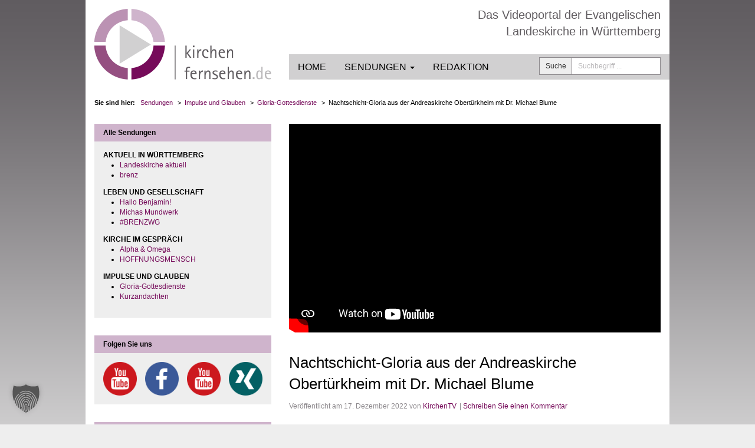

--- FILE ---
content_type: text/html; charset=UTF-8
request_url: https://kirchenfernsehen.de/video/nachtschicht-gloria-mit-dr-michael-blume/
body_size: 23968
content:
<!DOCTYPE html>
<html lang="de">
<head><meta charset="UTF-8"><script>if(navigator.userAgent.match(/MSIE|Internet Explorer/i)||navigator.userAgent.match(/Trident\/7\..*?rv:11/i)){var href=document.location.href;if(!href.match(/[?&]nowprocket/)){if(href.indexOf("?")==-1){if(href.indexOf("#")==-1){document.location.href=href+"?nowprocket=1"}else{document.location.href=href.replace("#","?nowprocket=1#")}}else{if(href.indexOf("#")==-1){document.location.href=href+"&nowprocket=1"}else{document.location.href=href.replace("#","&nowprocket=1#")}}}}</script><script>(()=>{class RocketLazyLoadScripts{constructor(){this.v="2.0.4",this.userEvents=["keydown","keyup","mousedown","mouseup","mousemove","mouseover","mouseout","touchmove","touchstart","touchend","touchcancel","wheel","click","dblclick","input"],this.attributeEvents=["onblur","onclick","oncontextmenu","ondblclick","onfocus","onmousedown","onmouseenter","onmouseleave","onmousemove","onmouseout","onmouseover","onmouseup","onmousewheel","onscroll","onsubmit"]}async t(){this.i(),this.o(),/iP(ad|hone)/.test(navigator.userAgent)&&this.h(),this.u(),this.l(this),this.m(),this.k(this),this.p(this),this._(),await Promise.all([this.R(),this.L()]),this.lastBreath=Date.now(),this.S(this),this.P(),this.D(),this.O(),this.M(),await this.C(this.delayedScripts.normal),await this.C(this.delayedScripts.defer),await this.C(this.delayedScripts.async),await this.T(),await this.F(),await this.j(),await this.A(),window.dispatchEvent(new Event("rocket-allScriptsLoaded")),this.everythingLoaded=!0,this.lastTouchEnd&&await new Promise(t=>setTimeout(t,500-Date.now()+this.lastTouchEnd)),this.I(),this.H(),this.U(),this.W()}i(){this.CSPIssue=sessionStorage.getItem("rocketCSPIssue"),document.addEventListener("securitypolicyviolation",t=>{this.CSPIssue||"script-src-elem"!==t.violatedDirective||"data"!==t.blockedURI||(this.CSPIssue=!0,sessionStorage.setItem("rocketCSPIssue",!0))},{isRocket:!0})}o(){window.addEventListener("pageshow",t=>{this.persisted=t.persisted,this.realWindowLoadedFired=!0},{isRocket:!0}),window.addEventListener("pagehide",()=>{this.onFirstUserAction=null},{isRocket:!0})}h(){let t;function e(e){t=e}window.addEventListener("touchstart",e,{isRocket:!0}),window.addEventListener("touchend",function i(o){o.changedTouches[0]&&t.changedTouches[0]&&Math.abs(o.changedTouches[0].pageX-t.changedTouches[0].pageX)<10&&Math.abs(o.changedTouches[0].pageY-t.changedTouches[0].pageY)<10&&o.timeStamp-t.timeStamp<200&&(window.removeEventListener("touchstart",e,{isRocket:!0}),window.removeEventListener("touchend",i,{isRocket:!0}),"INPUT"===o.target.tagName&&"text"===o.target.type||(o.target.dispatchEvent(new TouchEvent("touchend",{target:o.target,bubbles:!0})),o.target.dispatchEvent(new MouseEvent("mouseover",{target:o.target,bubbles:!0})),o.target.dispatchEvent(new PointerEvent("click",{target:o.target,bubbles:!0,cancelable:!0,detail:1,clientX:o.changedTouches[0].clientX,clientY:o.changedTouches[0].clientY})),event.preventDefault()))},{isRocket:!0})}q(t){this.userActionTriggered||("mousemove"!==t.type||this.firstMousemoveIgnored?"keyup"===t.type||"mouseover"===t.type||"mouseout"===t.type||(this.userActionTriggered=!0,this.onFirstUserAction&&this.onFirstUserAction()):this.firstMousemoveIgnored=!0),"click"===t.type&&t.preventDefault(),t.stopPropagation(),t.stopImmediatePropagation(),"touchstart"===this.lastEvent&&"touchend"===t.type&&(this.lastTouchEnd=Date.now()),"click"===t.type&&(this.lastTouchEnd=0),this.lastEvent=t.type,t.composedPath&&t.composedPath()[0].getRootNode()instanceof ShadowRoot&&(t.rocketTarget=t.composedPath()[0]),this.savedUserEvents.push(t)}u(){this.savedUserEvents=[],this.userEventHandler=this.q.bind(this),this.userEvents.forEach(t=>window.addEventListener(t,this.userEventHandler,{passive:!1,isRocket:!0})),document.addEventListener("visibilitychange",this.userEventHandler,{isRocket:!0})}U(){this.userEvents.forEach(t=>window.removeEventListener(t,this.userEventHandler,{passive:!1,isRocket:!0})),document.removeEventListener("visibilitychange",this.userEventHandler,{isRocket:!0}),this.savedUserEvents.forEach(t=>{(t.rocketTarget||t.target).dispatchEvent(new window[t.constructor.name](t.type,t))})}m(){const t="return false",e=Array.from(this.attributeEvents,t=>"data-rocket-"+t),i="["+this.attributeEvents.join("],[")+"]",o="[data-rocket-"+this.attributeEvents.join("],[data-rocket-")+"]",s=(e,i,o)=>{o&&o!==t&&(e.setAttribute("data-rocket-"+i,o),e["rocket"+i]=new Function("event",o),e.setAttribute(i,t))};new MutationObserver(t=>{for(const n of t)"attributes"===n.type&&(n.attributeName.startsWith("data-rocket-")||this.everythingLoaded?n.attributeName.startsWith("data-rocket-")&&this.everythingLoaded&&this.N(n.target,n.attributeName.substring(12)):s(n.target,n.attributeName,n.target.getAttribute(n.attributeName))),"childList"===n.type&&n.addedNodes.forEach(t=>{if(t.nodeType===Node.ELEMENT_NODE)if(this.everythingLoaded)for(const i of[t,...t.querySelectorAll(o)])for(const t of i.getAttributeNames())e.includes(t)&&this.N(i,t.substring(12));else for(const e of[t,...t.querySelectorAll(i)])for(const t of e.getAttributeNames())this.attributeEvents.includes(t)&&s(e,t,e.getAttribute(t))})}).observe(document,{subtree:!0,childList:!0,attributeFilter:[...this.attributeEvents,...e]})}I(){this.attributeEvents.forEach(t=>{document.querySelectorAll("[data-rocket-"+t+"]").forEach(e=>{this.N(e,t)})})}N(t,e){const i=t.getAttribute("data-rocket-"+e);i&&(t.setAttribute(e,i),t.removeAttribute("data-rocket-"+e))}k(t){Object.defineProperty(HTMLElement.prototype,"onclick",{get(){return this.rocketonclick||null},set(e){this.rocketonclick=e,this.setAttribute(t.everythingLoaded?"onclick":"data-rocket-onclick","this.rocketonclick(event)")}})}S(t){function e(e,i){let o=e[i];e[i]=null,Object.defineProperty(e,i,{get:()=>o,set(s){t.everythingLoaded?o=s:e["rocket"+i]=o=s}})}e(document,"onreadystatechange"),e(window,"onload"),e(window,"onpageshow");try{Object.defineProperty(document,"readyState",{get:()=>t.rocketReadyState,set(e){t.rocketReadyState=e},configurable:!0}),document.readyState="loading"}catch(t){console.log("WPRocket DJE readyState conflict, bypassing")}}l(t){this.originalAddEventListener=EventTarget.prototype.addEventListener,this.originalRemoveEventListener=EventTarget.prototype.removeEventListener,this.savedEventListeners=[],EventTarget.prototype.addEventListener=function(e,i,o){o&&o.isRocket||!t.B(e,this)&&!t.userEvents.includes(e)||t.B(e,this)&&!t.userActionTriggered||e.startsWith("rocket-")||t.everythingLoaded?t.originalAddEventListener.call(this,e,i,o):(t.savedEventListeners.push({target:this,remove:!1,type:e,func:i,options:o}),"mouseenter"!==e&&"mouseleave"!==e||t.originalAddEventListener.call(this,e,t.savedUserEvents.push,o))},EventTarget.prototype.removeEventListener=function(e,i,o){o&&o.isRocket||!t.B(e,this)&&!t.userEvents.includes(e)||t.B(e,this)&&!t.userActionTriggered||e.startsWith("rocket-")||t.everythingLoaded?t.originalRemoveEventListener.call(this,e,i,o):t.savedEventListeners.push({target:this,remove:!0,type:e,func:i,options:o})}}J(t,e){this.savedEventListeners=this.savedEventListeners.filter(i=>{let o=i.type,s=i.target||window;return e!==o||t!==s||(this.B(o,s)&&(i.type="rocket-"+o),this.$(i),!1)})}H(){EventTarget.prototype.addEventListener=this.originalAddEventListener,EventTarget.prototype.removeEventListener=this.originalRemoveEventListener,this.savedEventListeners.forEach(t=>this.$(t))}$(t){t.remove?this.originalRemoveEventListener.call(t.target,t.type,t.func,t.options):this.originalAddEventListener.call(t.target,t.type,t.func,t.options)}p(t){let e;function i(e){return t.everythingLoaded?e:e.split(" ").map(t=>"load"===t||t.startsWith("load.")?"rocket-jquery-load":t).join(" ")}function o(o){function s(e){const s=o.fn[e];o.fn[e]=o.fn.init.prototype[e]=function(){return this[0]===window&&t.userActionTriggered&&("string"==typeof arguments[0]||arguments[0]instanceof String?arguments[0]=i(arguments[0]):"object"==typeof arguments[0]&&Object.keys(arguments[0]).forEach(t=>{const e=arguments[0][t];delete arguments[0][t],arguments[0][i(t)]=e})),s.apply(this,arguments),this}}if(o&&o.fn&&!t.allJQueries.includes(o)){const e={DOMContentLoaded:[],"rocket-DOMContentLoaded":[]};for(const t in e)document.addEventListener(t,()=>{e[t].forEach(t=>t())},{isRocket:!0});o.fn.ready=o.fn.init.prototype.ready=function(i){function s(){parseInt(o.fn.jquery)>2?setTimeout(()=>i.bind(document)(o)):i.bind(document)(o)}return"function"==typeof i&&(t.realDomReadyFired?!t.userActionTriggered||t.fauxDomReadyFired?s():e["rocket-DOMContentLoaded"].push(s):e.DOMContentLoaded.push(s)),o([])},s("on"),s("one"),s("off"),t.allJQueries.push(o)}e=o}t.allJQueries=[],o(window.jQuery),Object.defineProperty(window,"jQuery",{get:()=>e,set(t){o(t)}})}P(){const t=new Map;document.write=document.writeln=function(e){const i=document.currentScript,o=document.createRange(),s=i.parentElement;let n=t.get(i);void 0===n&&(n=i.nextSibling,t.set(i,n));const c=document.createDocumentFragment();o.setStart(c,0),c.appendChild(o.createContextualFragment(e)),s.insertBefore(c,n)}}async R(){return new Promise(t=>{this.userActionTriggered?t():this.onFirstUserAction=t})}async L(){return new Promise(t=>{document.addEventListener("DOMContentLoaded",()=>{this.realDomReadyFired=!0,t()},{isRocket:!0})})}async j(){return this.realWindowLoadedFired?Promise.resolve():new Promise(t=>{window.addEventListener("load",t,{isRocket:!0})})}M(){this.pendingScripts=[];this.scriptsMutationObserver=new MutationObserver(t=>{for(const e of t)e.addedNodes.forEach(t=>{"SCRIPT"!==t.tagName||t.noModule||t.isWPRocket||this.pendingScripts.push({script:t,promise:new Promise(e=>{const i=()=>{const i=this.pendingScripts.findIndex(e=>e.script===t);i>=0&&this.pendingScripts.splice(i,1),e()};t.addEventListener("load",i,{isRocket:!0}),t.addEventListener("error",i,{isRocket:!0}),setTimeout(i,1e3)})})})}),this.scriptsMutationObserver.observe(document,{childList:!0,subtree:!0})}async F(){await this.X(),this.pendingScripts.length?(await this.pendingScripts[0].promise,await this.F()):this.scriptsMutationObserver.disconnect()}D(){this.delayedScripts={normal:[],async:[],defer:[]},document.querySelectorAll("script[type$=rocketlazyloadscript]").forEach(t=>{t.hasAttribute("data-rocket-src")?t.hasAttribute("async")&&!1!==t.async?this.delayedScripts.async.push(t):t.hasAttribute("defer")&&!1!==t.defer||"module"===t.getAttribute("data-rocket-type")?this.delayedScripts.defer.push(t):this.delayedScripts.normal.push(t):this.delayedScripts.normal.push(t)})}async _(){await this.L();let t=[];document.querySelectorAll("script[type$=rocketlazyloadscript][data-rocket-src]").forEach(e=>{let i=e.getAttribute("data-rocket-src");if(i&&!i.startsWith("data:")){i.startsWith("//")&&(i=location.protocol+i);try{const o=new URL(i).origin;o!==location.origin&&t.push({src:o,crossOrigin:e.crossOrigin||"module"===e.getAttribute("data-rocket-type")})}catch(t){}}}),t=[...new Map(t.map(t=>[JSON.stringify(t),t])).values()],this.Y(t,"preconnect")}async G(t){if(await this.K(),!0!==t.noModule||!("noModule"in HTMLScriptElement.prototype))return new Promise(e=>{let i;function o(){(i||t).setAttribute("data-rocket-status","executed"),e()}try{if(navigator.userAgent.includes("Firefox/")||""===navigator.vendor||this.CSPIssue)i=document.createElement("script"),[...t.attributes].forEach(t=>{let e=t.nodeName;"type"!==e&&("data-rocket-type"===e&&(e="type"),"data-rocket-src"===e&&(e="src"),i.setAttribute(e,t.nodeValue))}),t.text&&(i.text=t.text),t.nonce&&(i.nonce=t.nonce),i.hasAttribute("src")?(i.addEventListener("load",o,{isRocket:!0}),i.addEventListener("error",()=>{i.setAttribute("data-rocket-status","failed-network"),e()},{isRocket:!0}),setTimeout(()=>{i.isConnected||e()},1)):(i.text=t.text,o()),i.isWPRocket=!0,t.parentNode.replaceChild(i,t);else{const i=t.getAttribute("data-rocket-type"),s=t.getAttribute("data-rocket-src");i?(t.type=i,t.removeAttribute("data-rocket-type")):t.removeAttribute("type"),t.addEventListener("load",o,{isRocket:!0}),t.addEventListener("error",i=>{this.CSPIssue&&i.target.src.startsWith("data:")?(console.log("WPRocket: CSP fallback activated"),t.removeAttribute("src"),this.G(t).then(e)):(t.setAttribute("data-rocket-status","failed-network"),e())},{isRocket:!0}),s?(t.fetchPriority="high",t.removeAttribute("data-rocket-src"),t.src=s):t.src="data:text/javascript;base64,"+window.btoa(unescape(encodeURIComponent(t.text)))}}catch(i){t.setAttribute("data-rocket-status","failed-transform"),e()}});t.setAttribute("data-rocket-status","skipped")}async C(t){const e=t.shift();return e?(e.isConnected&&await this.G(e),this.C(t)):Promise.resolve()}O(){this.Y([...this.delayedScripts.normal,...this.delayedScripts.defer,...this.delayedScripts.async],"preload")}Y(t,e){this.trash=this.trash||[];let i=!0;var o=document.createDocumentFragment();t.forEach(t=>{const s=t.getAttribute&&t.getAttribute("data-rocket-src")||t.src;if(s&&!s.startsWith("data:")){const n=document.createElement("link");n.href=s,n.rel=e,"preconnect"!==e&&(n.as="script",n.fetchPriority=i?"high":"low"),t.getAttribute&&"module"===t.getAttribute("data-rocket-type")&&(n.crossOrigin=!0),t.crossOrigin&&(n.crossOrigin=t.crossOrigin),t.integrity&&(n.integrity=t.integrity),t.nonce&&(n.nonce=t.nonce),o.appendChild(n),this.trash.push(n),i=!1}}),document.head.appendChild(o)}W(){this.trash.forEach(t=>t.remove())}async T(){try{document.readyState="interactive"}catch(t){}this.fauxDomReadyFired=!0;try{await this.K(),this.J(document,"readystatechange"),document.dispatchEvent(new Event("rocket-readystatechange")),await this.K(),document.rocketonreadystatechange&&document.rocketonreadystatechange(),await this.K(),this.J(document,"DOMContentLoaded"),document.dispatchEvent(new Event("rocket-DOMContentLoaded")),await this.K(),this.J(window,"DOMContentLoaded"),window.dispatchEvent(new Event("rocket-DOMContentLoaded"))}catch(t){console.error(t)}}async A(){try{document.readyState="complete"}catch(t){}try{await this.K(),this.J(document,"readystatechange"),document.dispatchEvent(new Event("rocket-readystatechange")),await this.K(),document.rocketonreadystatechange&&document.rocketonreadystatechange(),await this.K(),this.J(window,"load"),window.dispatchEvent(new Event("rocket-load")),await this.K(),window.rocketonload&&window.rocketonload(),await this.K(),this.allJQueries.forEach(t=>t(window).trigger("rocket-jquery-load")),await this.K(),this.J(window,"pageshow");const t=new Event("rocket-pageshow");t.persisted=this.persisted,window.dispatchEvent(t),await this.K(),window.rocketonpageshow&&window.rocketonpageshow({persisted:this.persisted})}catch(t){console.error(t)}}async K(){Date.now()-this.lastBreath>45&&(await this.X(),this.lastBreath=Date.now())}async X(){return document.hidden?new Promise(t=>setTimeout(t)):new Promise(t=>requestAnimationFrame(t))}B(t,e){return e===document&&"readystatechange"===t||(e===document&&"DOMContentLoaded"===t||(e===window&&"DOMContentLoaded"===t||(e===window&&"load"===t||e===window&&"pageshow"===t)))}static run(){(new RocketLazyLoadScripts).t()}}RocketLazyLoadScripts.run()})();</script>

<meta name="viewport" content="width=device-width, initial-scale=1, minimum-scale=1">
<link rel="profile" href="http://gmpg.org/xfn/11">
<link rel="pingback" href="https://kirchenfernsehen.de/xmlrpc.php">

<meta name='robots' content='index, follow, max-image-preview:large, max-snippet:-1, max-video-preview:-1' />

	<!-- This site is optimized with the Yoast SEO plugin v26.8 - https://yoast.com/product/yoast-seo-wordpress/ -->
	<title>Nachtschicht-Gloria mit Dr. Michael Blume</title>
	<meta name="description" content="Nachtschicht-Gloria mit Dr. Michael Blume aus der Andreaskirche in Obertürkheim. Jetzt anschauen!" />
	<link rel="canonical" href="https://kirchenfernsehen.de/video/nachtschicht-gloria-mit-dr-michael-blume/" />
	<meta property="og:locale" content="de_DE" />
	<meta property="og:type" content="article" />
	<meta property="og:title" content="Nachtschicht-Gloria mit Dr. Michael Blume" />
	<meta property="og:description" content="Nachtschicht-Gloria mit Dr. Michael Blume aus der Andreaskirche in Obertürkheim. Jetzt anschauen!" />
	<meta property="og:url" content="https://kirchenfernsehen.de/video/nachtschicht-gloria-mit-dr-michael-blume/" />
	<meta property="og:site_name" content="kirchenfernsehen.de" />
	<meta property="og:image" content="https://kirchenfernsehen.de/wp-content/uploads/2022/12/maxresdefault.jpg" />
	<meta property="og:image:width" content="1280" />
	<meta property="og:image:height" content="720" />
	<meta property="og:image:type" content="image/jpeg" />
	<meta name="twitter:label1" content="Geschätzte Lesezeit" />
	<meta name="twitter:data1" content="1 Minute" />
	<script type="application/ld+json" class="yoast-schema-graph">{"@context":"https://schema.org","@graph":[{"@type":"WebPage","@id":"https://kirchenfernsehen.de/video/nachtschicht-gloria-mit-dr-michael-blume/","url":"https://kirchenfernsehen.de/video/nachtschicht-gloria-mit-dr-michael-blume/","name":"Nachtschicht-Gloria mit Dr. Michael Blume","isPartOf":{"@id":"https://kirchenfernsehen.de/#website"},"primaryImageOfPage":{"@id":"https://kirchenfernsehen.de/video/nachtschicht-gloria-mit-dr-michael-blume/#primaryimage"},"image":{"@id":"https://kirchenfernsehen.de/video/nachtschicht-gloria-mit-dr-michael-blume/#primaryimage"},"thumbnailUrl":"https://kirchenfernsehen.de/wp-content/uploads/2022/12/maxresdefault.jpg","datePublished":"2022-12-17T19:00:28+00:00","description":"Nachtschicht-Gloria mit Dr. Michael Blume aus der Andreaskirche in Obertürkheim. Jetzt anschauen!","breadcrumb":{"@id":"https://kirchenfernsehen.de/video/nachtschicht-gloria-mit-dr-michael-blume/#breadcrumb"},"inLanguage":"de","potentialAction":[{"@type":"ReadAction","target":["https://kirchenfernsehen.de/video/nachtschicht-gloria-mit-dr-michael-blume/"]}]},{"@type":"ImageObject","inLanguage":"de","@id":"https://kirchenfernsehen.de/video/nachtschicht-gloria-mit-dr-michael-blume/#primaryimage","url":"https://kirchenfernsehen.de/wp-content/uploads/2022/12/maxresdefault.jpg","contentUrl":"https://kirchenfernsehen.de/wp-content/uploads/2022/12/maxresdefault.jpg","width":1280,"height":720,"caption":"Nachtschicht-Gloria mit Dr. Michael Blume"},{"@type":"BreadcrumbList","@id":"https://kirchenfernsehen.de/video/nachtschicht-gloria-mit-dr-michael-blume/#breadcrumb","itemListElement":[{"@type":"ListItem","position":1,"name":"Home","item":"https://kirchenfernsehen.de/"},{"@type":"ListItem","position":2,"name":"Videobeiträge","item":"https://kirchenfernsehen.de/video/"},{"@type":"ListItem","position":3,"name":"Nachtschicht-Gloria aus der Andreaskirche Obertürkheim mit Dr. Michael Blume"}]},{"@type":"WebSite","@id":"https://kirchenfernsehen.de/#website","url":"https://kirchenfernsehen.de/","name":"kirchenfernsehen.de","description":"Das Videoportal der Evangelischen Landeskirche in Württemberg","potentialAction":[{"@type":"SearchAction","target":{"@type":"EntryPoint","urlTemplate":"https://kirchenfernsehen.de/?s={search_term_string}"},"query-input":{"@type":"PropertyValueSpecification","valueRequired":true,"valueName":"search_term_string"}}],"inLanguage":"de"}]}</script>
	<!-- / Yoast SEO plugin. -->



<link rel="alternate" type="application/rss+xml" title="kirchenfernsehen.de &raquo; Feed" href="https://kirchenfernsehen.de/feed/" />
<link rel="alternate" type="application/rss+xml" title="kirchenfernsehen.de &raquo; Kommentar-Feed" href="https://kirchenfernsehen.de/comments/feed/" />
<link rel="alternate" type="application/rss+xml" title="kirchenfernsehen.de &raquo; Nachtschicht-Gloria aus der Andreaskirche Obertürkheim mit Dr. Michael Blume-Kommentar-Feed" href="https://kirchenfernsehen.de/video/nachtschicht-gloria-mit-dr-michael-blume/feed/" />
<link rel="alternate" title="oEmbed (JSON)" type="application/json+oembed" href="https://kirchenfernsehen.de/wp-json/oembed/1.0/embed?url=https%3A%2F%2Fkirchenfernsehen.de%2Fvideo%2Fnachtschicht-gloria-mit-dr-michael-blume%2F" />
<link rel="alternate" title="oEmbed (XML)" type="text/xml+oembed" href="https://kirchenfernsehen.de/wp-json/oembed/1.0/embed?url=https%3A%2F%2Fkirchenfernsehen.de%2Fvideo%2Fnachtschicht-gloria-mit-dr-michael-blume%2F&#038;format=xml" />
<style id='wp-img-auto-sizes-contain-inline-css' type='text/css'>
img:is([sizes=auto i],[sizes^="auto," i]){contain-intrinsic-size:3000px 1500px}
/*# sourceURL=wp-img-auto-sizes-contain-inline-css */
</style>
<style id='wp-emoji-styles-inline-css' type='text/css'>

	img.wp-smiley, img.emoji {
		display: inline !important;
		border: none !important;
		box-shadow: none !important;
		height: 1em !important;
		width: 1em !important;
		margin: 0 0.07em !important;
		vertical-align: -0.1em !important;
		background: none !important;
		padding: 0 !important;
	}
/*# sourceURL=wp-emoji-styles-inline-css */
</style>
<link rel='stylesheet' id='wp-block-library-css' href='https://kirchenfernsehen.de/wp-includes/css/dist/block-library/style.min.css?ver=6.9' type='text/css' media='all' />
<style id='global-styles-inline-css' type='text/css'>
:root{--wp--preset--aspect-ratio--square: 1;--wp--preset--aspect-ratio--4-3: 4/3;--wp--preset--aspect-ratio--3-4: 3/4;--wp--preset--aspect-ratio--3-2: 3/2;--wp--preset--aspect-ratio--2-3: 2/3;--wp--preset--aspect-ratio--16-9: 16/9;--wp--preset--aspect-ratio--9-16: 9/16;--wp--preset--color--black: #000000;--wp--preset--color--cyan-bluish-gray: #abb8c3;--wp--preset--color--white: #ffffff;--wp--preset--color--pale-pink: #f78da7;--wp--preset--color--vivid-red: #cf2e2e;--wp--preset--color--luminous-vivid-orange: #ff6900;--wp--preset--color--luminous-vivid-amber: #fcb900;--wp--preset--color--light-green-cyan: #7bdcb5;--wp--preset--color--vivid-green-cyan: #00d084;--wp--preset--color--pale-cyan-blue: #8ed1fc;--wp--preset--color--vivid-cyan-blue: #0693e3;--wp--preset--color--vivid-purple: #9b51e0;--wp--preset--gradient--vivid-cyan-blue-to-vivid-purple: linear-gradient(135deg,rgb(6,147,227) 0%,rgb(155,81,224) 100%);--wp--preset--gradient--light-green-cyan-to-vivid-green-cyan: linear-gradient(135deg,rgb(122,220,180) 0%,rgb(0,208,130) 100%);--wp--preset--gradient--luminous-vivid-amber-to-luminous-vivid-orange: linear-gradient(135deg,rgb(252,185,0) 0%,rgb(255,105,0) 100%);--wp--preset--gradient--luminous-vivid-orange-to-vivid-red: linear-gradient(135deg,rgb(255,105,0) 0%,rgb(207,46,46) 100%);--wp--preset--gradient--very-light-gray-to-cyan-bluish-gray: linear-gradient(135deg,rgb(238,238,238) 0%,rgb(169,184,195) 100%);--wp--preset--gradient--cool-to-warm-spectrum: linear-gradient(135deg,rgb(74,234,220) 0%,rgb(151,120,209) 20%,rgb(207,42,186) 40%,rgb(238,44,130) 60%,rgb(251,105,98) 80%,rgb(254,248,76) 100%);--wp--preset--gradient--blush-light-purple: linear-gradient(135deg,rgb(255,206,236) 0%,rgb(152,150,240) 100%);--wp--preset--gradient--blush-bordeaux: linear-gradient(135deg,rgb(254,205,165) 0%,rgb(254,45,45) 50%,rgb(107,0,62) 100%);--wp--preset--gradient--luminous-dusk: linear-gradient(135deg,rgb(255,203,112) 0%,rgb(199,81,192) 50%,rgb(65,88,208) 100%);--wp--preset--gradient--pale-ocean: linear-gradient(135deg,rgb(255,245,203) 0%,rgb(182,227,212) 50%,rgb(51,167,181) 100%);--wp--preset--gradient--electric-grass: linear-gradient(135deg,rgb(202,248,128) 0%,rgb(113,206,126) 100%);--wp--preset--gradient--midnight: linear-gradient(135deg,rgb(2,3,129) 0%,rgb(40,116,252) 100%);--wp--preset--font-size--small: 13px;--wp--preset--font-size--medium: 20px;--wp--preset--font-size--large: 36px;--wp--preset--font-size--x-large: 42px;--wp--preset--spacing--20: 0.44rem;--wp--preset--spacing--30: 0.67rem;--wp--preset--spacing--40: 1rem;--wp--preset--spacing--50: 1.5rem;--wp--preset--spacing--60: 2.25rem;--wp--preset--spacing--70: 3.38rem;--wp--preset--spacing--80: 5.06rem;--wp--preset--shadow--natural: 6px 6px 9px rgba(0, 0, 0, 0.2);--wp--preset--shadow--deep: 12px 12px 50px rgba(0, 0, 0, 0.4);--wp--preset--shadow--sharp: 6px 6px 0px rgba(0, 0, 0, 0.2);--wp--preset--shadow--outlined: 6px 6px 0px -3px rgb(255, 255, 255), 6px 6px rgb(0, 0, 0);--wp--preset--shadow--crisp: 6px 6px 0px rgb(0, 0, 0);}:where(.is-layout-flex){gap: 0.5em;}:where(.is-layout-grid){gap: 0.5em;}body .is-layout-flex{display: flex;}.is-layout-flex{flex-wrap: wrap;align-items: center;}.is-layout-flex > :is(*, div){margin: 0;}body .is-layout-grid{display: grid;}.is-layout-grid > :is(*, div){margin: 0;}:where(.wp-block-columns.is-layout-flex){gap: 2em;}:where(.wp-block-columns.is-layout-grid){gap: 2em;}:where(.wp-block-post-template.is-layout-flex){gap: 1.25em;}:where(.wp-block-post-template.is-layout-grid){gap: 1.25em;}.has-black-color{color: var(--wp--preset--color--black) !important;}.has-cyan-bluish-gray-color{color: var(--wp--preset--color--cyan-bluish-gray) !important;}.has-white-color{color: var(--wp--preset--color--white) !important;}.has-pale-pink-color{color: var(--wp--preset--color--pale-pink) !important;}.has-vivid-red-color{color: var(--wp--preset--color--vivid-red) !important;}.has-luminous-vivid-orange-color{color: var(--wp--preset--color--luminous-vivid-orange) !important;}.has-luminous-vivid-amber-color{color: var(--wp--preset--color--luminous-vivid-amber) !important;}.has-light-green-cyan-color{color: var(--wp--preset--color--light-green-cyan) !important;}.has-vivid-green-cyan-color{color: var(--wp--preset--color--vivid-green-cyan) !important;}.has-pale-cyan-blue-color{color: var(--wp--preset--color--pale-cyan-blue) !important;}.has-vivid-cyan-blue-color{color: var(--wp--preset--color--vivid-cyan-blue) !important;}.has-vivid-purple-color{color: var(--wp--preset--color--vivid-purple) !important;}.has-black-background-color{background-color: var(--wp--preset--color--black) !important;}.has-cyan-bluish-gray-background-color{background-color: var(--wp--preset--color--cyan-bluish-gray) !important;}.has-white-background-color{background-color: var(--wp--preset--color--white) !important;}.has-pale-pink-background-color{background-color: var(--wp--preset--color--pale-pink) !important;}.has-vivid-red-background-color{background-color: var(--wp--preset--color--vivid-red) !important;}.has-luminous-vivid-orange-background-color{background-color: var(--wp--preset--color--luminous-vivid-orange) !important;}.has-luminous-vivid-amber-background-color{background-color: var(--wp--preset--color--luminous-vivid-amber) !important;}.has-light-green-cyan-background-color{background-color: var(--wp--preset--color--light-green-cyan) !important;}.has-vivid-green-cyan-background-color{background-color: var(--wp--preset--color--vivid-green-cyan) !important;}.has-pale-cyan-blue-background-color{background-color: var(--wp--preset--color--pale-cyan-blue) !important;}.has-vivid-cyan-blue-background-color{background-color: var(--wp--preset--color--vivid-cyan-blue) !important;}.has-vivid-purple-background-color{background-color: var(--wp--preset--color--vivid-purple) !important;}.has-black-border-color{border-color: var(--wp--preset--color--black) !important;}.has-cyan-bluish-gray-border-color{border-color: var(--wp--preset--color--cyan-bluish-gray) !important;}.has-white-border-color{border-color: var(--wp--preset--color--white) !important;}.has-pale-pink-border-color{border-color: var(--wp--preset--color--pale-pink) !important;}.has-vivid-red-border-color{border-color: var(--wp--preset--color--vivid-red) !important;}.has-luminous-vivid-orange-border-color{border-color: var(--wp--preset--color--luminous-vivid-orange) !important;}.has-luminous-vivid-amber-border-color{border-color: var(--wp--preset--color--luminous-vivid-amber) !important;}.has-light-green-cyan-border-color{border-color: var(--wp--preset--color--light-green-cyan) !important;}.has-vivid-green-cyan-border-color{border-color: var(--wp--preset--color--vivid-green-cyan) !important;}.has-pale-cyan-blue-border-color{border-color: var(--wp--preset--color--pale-cyan-blue) !important;}.has-vivid-cyan-blue-border-color{border-color: var(--wp--preset--color--vivid-cyan-blue) !important;}.has-vivid-purple-border-color{border-color: var(--wp--preset--color--vivid-purple) !important;}.has-vivid-cyan-blue-to-vivid-purple-gradient-background{background: var(--wp--preset--gradient--vivid-cyan-blue-to-vivid-purple) !important;}.has-light-green-cyan-to-vivid-green-cyan-gradient-background{background: var(--wp--preset--gradient--light-green-cyan-to-vivid-green-cyan) !important;}.has-luminous-vivid-amber-to-luminous-vivid-orange-gradient-background{background: var(--wp--preset--gradient--luminous-vivid-amber-to-luminous-vivid-orange) !important;}.has-luminous-vivid-orange-to-vivid-red-gradient-background{background: var(--wp--preset--gradient--luminous-vivid-orange-to-vivid-red) !important;}.has-very-light-gray-to-cyan-bluish-gray-gradient-background{background: var(--wp--preset--gradient--very-light-gray-to-cyan-bluish-gray) !important;}.has-cool-to-warm-spectrum-gradient-background{background: var(--wp--preset--gradient--cool-to-warm-spectrum) !important;}.has-blush-light-purple-gradient-background{background: var(--wp--preset--gradient--blush-light-purple) !important;}.has-blush-bordeaux-gradient-background{background: var(--wp--preset--gradient--blush-bordeaux) !important;}.has-luminous-dusk-gradient-background{background: var(--wp--preset--gradient--luminous-dusk) !important;}.has-pale-ocean-gradient-background{background: var(--wp--preset--gradient--pale-ocean) !important;}.has-electric-grass-gradient-background{background: var(--wp--preset--gradient--electric-grass) !important;}.has-midnight-gradient-background{background: var(--wp--preset--gradient--midnight) !important;}.has-small-font-size{font-size: var(--wp--preset--font-size--small) !important;}.has-medium-font-size{font-size: var(--wp--preset--font-size--medium) !important;}.has-large-font-size{font-size: var(--wp--preset--font-size--large) !important;}.has-x-large-font-size{font-size: var(--wp--preset--font-size--x-large) !important;}
/*# sourceURL=global-styles-inline-css */
</style>

<style id='classic-theme-styles-inline-css' type='text/css'>
/*! This file is auto-generated */
.wp-block-button__link{color:#fff;background-color:#32373c;border-radius:9999px;box-shadow:none;text-decoration:none;padding:calc(.667em + 2px) calc(1.333em + 2px);font-size:1.125em}.wp-block-file__button{background:#32373c;color:#fff;text-decoration:none}
/*# sourceURL=/wp-includes/css/classic-themes.min.css */
</style>
<link data-minify="1" rel='stylesheet' id='block-widget-css' href='https://kirchenfernsehen.de/wp-content/cache/min/1/wp-content/plugins/widget-logic/block_widget/css/widget.css?ver=1769012425' type='text/css' media='all' />
<link data-minify="1" rel='stylesheet' id='kirchenfernsehen-bootstrap-style-css' href='https://kirchenfernsehen.de/wp-content/cache/min/1/wp-content/themes/kirchenfernsehen/bootstrap/css/bootstrap.min.css?ver=1769012425' type='text/css' media='all' />
<link data-minify="1" rel='stylesheet' id='kirchenfernsehen-style-css' href='https://kirchenfernsehen.de/wp-content/cache/min/1/wp-content/themes/kirchenfernsehen/style.css?ver=1769012425' type='text/css' media='all' />
<link data-minify="1" rel='stylesheet' id='kirchenfernsehen-socicon-style-css' href='https://kirchenfernsehen.de/wp-content/cache/min/1/wp-content/themes/kirchenfernsehen/socicon/styles.css?ver=1769012425' type='text/css' media='all' />
<link rel='stylesheet' id='upw_theme_standard-css' href='https://kirchenfernsehen.de/wp-content/plugins/ultimate-posts-widget/css/upw-theme-standard.min.css?ver=6.9' type='text/css' media='all' />
<link data-minify="1" rel='stylesheet' id='borlabs-cookie-custom-css' href='https://kirchenfernsehen.de/wp-content/cache/min/1/wp-content/cache/borlabs-cookie/1/borlabs-cookie-1-de.css?ver=1769012425' type='text/css' media='all' />
<script type="text/javascript" src="https://kirchenfernsehen.de/wp-includes/js/jquery/jquery.min.js?ver=3.7.1" id="jquery-core-js"></script>
<script type="text/javascript" src="https://kirchenfernsehen.de/wp-includes/js/jquery/jquery-migrate.min.js?ver=3.4.1" id="jquery-migrate-js"></script>
<script data-no-optimize="1" data-no-minify="1" data-cfasync="false" nowprocket type="text/javascript" src="https://kirchenfernsehen.de/wp-content/cache/borlabs-cookie/1/borlabs-cookie-config-de.json.js?ver=3.3.23-69" id="borlabs-cookie-config-js"></script>
<script data-no-optimize="1" data-no-minify="1" data-cfasync="false" nowprocket type="text/javascript" src="https://kirchenfernsehen.de/wp-content/plugins/borlabs-cookie/assets/javascript/borlabs-cookie-prioritize.min.js?ver=3.3.23" id="borlabs-cookie-prioritize-js"></script>
<link rel="https://api.w.org/" href="https://kirchenfernsehen.de/wp-json/" /><link rel="EditURI" type="application/rsd+xml" title="RSD" href="https://kirchenfernsehen.de/xmlrpc.php?rsd" />
<meta name="generator" content="WordPress 6.9" />
<link rel='shortlink' href='https://kirchenfernsehen.de/?p=18610' />
<link rel="icon" href="https://kirchenfernsehen.de/wp-content/uploads/2016/09/cropped-kirchenfernsehen-site-icon-32x32.png" sizes="32x32" />
<link rel="icon" href="https://kirchenfernsehen.de/wp-content/uploads/2016/09/cropped-kirchenfernsehen-site-icon-192x192.png" sizes="192x192" />
<link rel="apple-touch-icon" href="https://kirchenfernsehen.de/wp-content/uploads/2016/09/cropped-kirchenfernsehen-site-icon-180x180.png" />
<meta name="msapplication-TileImage" content="https://kirchenfernsehen.de/wp-content/uploads/2016/09/cropped-kirchenfernsehen-site-icon-270x270.png" />
	<!--[if lt IE 9]>		
		<script src="https://kirchenfernsehen.de/wp-content/themes/kirchenfernsehen/js/html5shiv.min.js"></script>
		<script src="https://kirchenfernsehen.de/wp-content/themes/kirchenfernsehen/js/respond.min.js"></script>
	<![endif]-->
<link rel='stylesheet' id='shariffcss-css' href='https://kirchenfernsehen.de/wp-content/plugins/shariff/css/shariff.min.css?ver=4.6.15' type='text/css' media='all' />
<link data-minify="1" rel='stylesheet' id='mailpoet_public-css' href='https://kirchenfernsehen.de/wp-content/cache/min/1/wp-content/plugins/mailpoet/assets/dist/css/mailpoet-public.eb66e3ab.css?ver=1769012425' type='text/css' media='all' />
<meta name="generator" content="WP Rocket 3.20.3" data-wpr-features="wpr_delay_js wpr_minify_js wpr_minify_css wpr_desktop" /></head>

<body class="wp-singular video-template-default single single-video postid-18610 wp-theme-kirchenfernsehen term-gloria-gottesdienste">
<div data-rocket-location-hash="2a773973b03e1bebd5f14004543fa466" id="page" class="container hfeed site">
	<a class="skip-link screen-reader-text" href="#content">Zum Inhalt springen</a>

	<header data-rocket-location-hash="be2daf7601e0a67b4b2961ab91503174" id="masthead" class="site-header row" role="banner">
		<div data-rocket-location-hash="70534850f11d87db4d4af159cd39f887" class="site-branding col-sm-8 hidden-xs">
			<a class="logo" href="https://kirchenfernsehen.de/" rel="home" title="kirchenfernsehen.de"></a>
		</div>
		<div data-rocket-location-hash="ccf2eb68dcd004127228335447363692" class="site-claim col-sm-16 hidden-xs">
			<h1 class="site-description">Das Videoportal der Evangelischen Landeskirche in Württemberg</h1>
		</div>

		<nav id="site-navigation" class="main-navigation col-sm-16" role="navigation">
			<div class="navbar navbar-default" role="navigation">
				<div class="container-fluid">
					<div class="navbar-header">
						<button type="button" class="navbar-toggle" data-toggle="collapse" data-target="#main-navigation-navbar-collapse-1">
							<span class="sr-only">Toggle navigation</span>
							<span class="icon-bar"></span>
							<span class="icon-bar"></span>
							<span class="icon-bar"></span>
						</button>
						<a class="navbar-brand visible-xs" href="https://kirchenfernsehen.de/" rel="home" title="kirchenfernsehen.de"></a>
					</div>
					<div class="collapse navbar-collapse" id="main-navigation-navbar-collapse-1">
						<ul id="menu-hauptmenue" class="nav navbar-nav hidden-xs"><li id="menu-item-4" class="menu-item menu-item-type-custom menu-item-object-custom menu-item-home menu-item-4 helper-class-first helper-class"><a href="https://kirchenfernsehen.de/">Home</a></li>
<li id="menu-item-5" class="themen menu-item menu-item-type-post_type menu-item-object-page menu-item-has-children menu-item-5 helper-class"><a href="https://kirchenfernsehen.de/sendungen/">Sendungen <span class="caret"></span></a>
<ul class="sub-menu">
	<li id="menu-item-6476" class="topic-title float-left green menu-item menu-item-type-custom menu-item-object-custom menu-item-has-children menu-item-6476 helper-class"><a>Aktuell in Württemberg</a>
	<ul class="sub-menu">
		<li id="menu-item-8423" class="topic-item menu-item menu-item-type-taxonomy menu-item-object-sendung menu-item-8423 helper-class"><a href="https://kirchenfernsehen.de/video/sendung/aktuell-in-wuerttemberg/landeskirche-aktuell/">Landeskirche aktuell</a></li>
		<li id="menu-item-11639" class="topic-item menu-item menu-item-type-taxonomy menu-item-object-sendung menu-item-11639 helper-class"><a href="https://kirchenfernsehen.de/video/sendung/aktuell-in-wuerttemberg/brenz/">brenz</a></li>
	</ul>
</li>
	<li id="menu-item-6477" class="topic-title float-right blue menu-item menu-item-type-custom menu-item-object-custom menu-item-has-children menu-item-6477 helper-class"><a>Leben und Gesellschaft</a>
	<ul class="sub-menu">
		<li id="menu-item-8426" class="topic-item menu-item menu-item-type-taxonomy menu-item-object-sendung menu-item-8426 helper-class"><a href="https://kirchenfernsehen.de/video/sendung/leben-und-gesellschaft/hallo-benjamin/">Hallo Benjamin!</a></li>
		<li id="menu-item-13277" class="topic-item menu-item menu-item-type-taxonomy menu-item-object-sendung menu-item-13277 helper-class"><a href="https://kirchenfernsehen.de/video/sendung/impulse-und-glauben/michas-mundwerk/">Michas Mundwerk</a></li>
		<li id="menu-item-17447" class="topic-item menu-item menu-item-type-taxonomy menu-item-object-sendung menu-item-17447 helper-class"><a href="https://kirchenfernsehen.de/video/sendung/leben-und-gesellschaft/brenzwg/">#BRENZWG</a></li>
	</ul>
</li>
	<li id="menu-item-6478" class="topic-title float-left brown menu-item menu-item-type-custom menu-item-object-custom menu-item-has-children menu-item-6478 helper-class"><a>Kirche im Gespräch</a>
	<ul class="sub-menu">
		<li id="menu-item-8428" class="topic-item menu-item menu-item-type-taxonomy menu-item-object-sendung menu-item-8428 helper-class"><a href="https://kirchenfernsehen.de/video/sendung/kirche-im-gespraech/alpha-omega/">Alpha &amp; Omega</a></li>
		<li id="menu-item-19184" class="topic-item menu-item menu-item-type-taxonomy menu-item-object-sendung menu-item-19184 helper-class"><a href="https://kirchenfernsehen.de/video/sendung/kirche-im-gespraech/hoffnungsmensch/">HOFFNUNGSMENSCH</a></li>
	</ul>
</li>
	<li id="menu-item-6479" class="topic-title float-right pink menu-item menu-item-type-custom menu-item-object-custom menu-item-has-children menu-item-6479 helper-class"><a>Impulse und Glauben</a>
	<ul class="sub-menu">
		<li id="menu-item-8430" class="topic-item menu-item menu-item-type-taxonomy menu-item-object-sendung current-video-ancestor current-menu-parent current-video-parent menu-item-8430 helper-class"><a href="https://kirchenfernsehen.de/video/sendung/impulse-und-glauben/gloria-gottesdienste/">Gloria-Gottesdienste</a></li>
		<li id="menu-item-8431" class="topic-item menu-item menu-item-type-taxonomy menu-item-object-sendung menu-item-8431 helper-class"><a href="https://kirchenfernsehen.de/video/sendung/impulse-und-glauben/kurzandachten/">Kurzandachten</a></li>
	</ul>
</li>
</ul>
</li>
<li id="menu-item-225" class="menu-item menu-item-type-post_type menu-item-object-page menu-item-225 helper-class-last helper-class"><a href="https://kirchenfernsehen.de/?page_id=219">Redaktion</a></li>
</ul>						<ul id="menu-hauptmenue-mobil" class="nav navbar-nav visible-xs"><li id="menu-item-28" class="menu-item menu-item-type-post_type menu-item-object-page menu-item-home menu-item-28 helper-class-first helper-class"><a href="https://kirchenfernsehen.de/">Home</a></li>
<li id="menu-item-8433" class="menu-item menu-item-type-taxonomy menu-item-object-sendung menu-item-8433 helper-class"><a href="https://kirchenfernsehen.de/video/sendung/aktuell-in-wuerttemberg/landeskirche-aktuell/">Landeskirche aktuell</a></li>
<li id="menu-item-11642" class="menu-item menu-item-type-taxonomy menu-item-object-sendung menu-item-11642 helper-class"><a href="https://kirchenfernsehen.de/video/sendung/aktuell-in-wuerttemberg/brenz/">brenz</a></li>
<li id="menu-item-8436" class="menu-item menu-item-type-taxonomy menu-item-object-sendung menu-item-8436 helper-class"><a href="https://kirchenfernsehen.de/video/sendung/leben-und-gesellschaft/hallo-benjamin/">Hallo Benjamin!</a></li>
<li id="menu-item-17450" class="menu-item menu-item-type-taxonomy menu-item-object-sendung menu-item-17450 helper-class"><a href="https://kirchenfernsehen.de/video/sendung/impulse-und-glauben/michas-mundwerk/">Michas Mundwerk</a></li>
<li id="menu-item-17451" class="menu-item menu-item-type-taxonomy menu-item-object-sendung menu-item-17451 helper-class"><a href="https://kirchenfernsehen.de/video/sendung/leben-und-gesellschaft/brenzwg/">#BRENZWG</a></li>
<li id="menu-item-8438" class="menu-item menu-item-type-taxonomy menu-item-object-sendung menu-item-8438 helper-class"><a href="https://kirchenfernsehen.de/video/sendung/kirche-im-gespraech/alpha-omega/">Alpha &amp; Omega</a></li>
<li id="menu-item-19185" class="menu-item menu-item-type-taxonomy menu-item-object-sendung menu-item-19185 helper-class"><a href="https://kirchenfernsehen.de/video/sendung/kirche-im-gespraech/hoffnungsmensch/">HOFFNUNGSMENSCH</a></li>
<li id="menu-item-8440" class="menu-item menu-item-type-taxonomy menu-item-object-sendung current-video-ancestor current-menu-parent current-video-parent menu-item-8440 helper-class"><a href="https://kirchenfernsehen.de/video/sendung/impulse-und-glauben/gloria-gottesdienste/">Gloria-Gottesdienste</a></li>
<li id="menu-item-8441" class="menu-item menu-item-type-taxonomy menu-item-object-sendung menu-item-8441 helper-class"><a href="https://kirchenfernsehen.de/video/sendung/impulse-und-glauben/kurzandachten/">Kurzandachten</a></li>
<li id="menu-item-2411" class="menu-item menu-item-type-post_type menu-item-object-page menu-item-2411 helper-class-last helper-class"><a href="https://kirchenfernsehen.de/?page_id=219">Redaktion</a></li>
</ul>						<div class="global-search hidden-print">
	
		<form role="search" method="get" class="search-form" action="https://kirchenfernsehen.de/">
		    <span class="screen-reader-text">Suche nach:</span>
		    <div class="input-group">
			   <span class="input-group-btn">
					<button class="btn btn-default search-submit" type="submit">Suche</button>
		  		</span>
		      <input type="text" class="form-control" placeholder="Suchbegriff ..." value="" name="s">
		    </div><!-- /.input-group -->
		</form>
  
</div>					</div><!-- /.navbar-collapse -->
				</div><!-- /.container-fluid -->
			</div><!-- /.navbar-default -->
		</nav><!-- #site-navigation -->
	</header><!-- #masthead -->

	<div data-rocket-location-hash="b3fd1980105348760aef953f0414e086" id="content" class="row site-content">
		
				<div data-rocket-location-hash="b5cff22cbd19546a147111d99d39e462" class="breadcrumbs col-xs-24 hidden-xs">
			<span class="breadcrumbs-title">Sie sind hier:</span>
			<span property="itemListElement" typeof="ListItem"><a property="item" typeof="WebPage" title="Gehe zu Sendungen." href="https://kirchenfernsehen.de/sendungen/" class="video-root post post-video"><span property="name">Sendungen</span></a><meta property="position" content="1"></span> <span class="breadcrumbs-sep">&gt;</span><span property="itemListElement" typeof="ListItem"><a property="item" typeof="WebPage" title="Go to the Impulse und Glauben Sendung archives." href="https://kirchenfernsehen.de/video/sendung/impulse-und-glauben/" class="taxonomy sendung"><span property="name">Impulse und Glauben</span></a><meta property="position" content="2"></span> <span class="breadcrumbs-sep">&gt;</span><span property="itemListElement" typeof="ListItem"><a property="item" typeof="WebPage" title="Go to the Gloria-Gottesdienste Sendung archives." href="https://kirchenfernsehen.de/video/sendung/impulse-und-glauben/gloria-gottesdienste/" class="taxonomy sendung"><span property="name">Gloria-Gottesdienste</span></a><meta property="position" content="3"></span> <span class="breadcrumbs-sep">&gt;</span><span property="itemListElement" typeof="ListItem"><span property="name">Nachtschicht-Gloria aus der Andreaskirche Obertürkheim mit Dr. Michael Blume</span><meta property="position" content="4"></span>		</div>
		
	<div data-rocket-location-hash="d4dd0d9fd43af5e67c5712f772cbc62d" id="primary" class="content-area col-xs-24 col-sm-16">
		<main id="main" class="site-main" role="main">

		
			
<article id="post-18610" class="post-18610 video type-video status-publish has-post-thumbnail hentry sendung-gloria-gottesdienste">
	<header class="entry-header">
		<div id="wpcf-field-youtube-video" class="wpcf-field-embedded-media wpcf-field-youtube-video"> <div class="brlbs-cmpnt-container brlbs-cmpnt-content-blocker brlbs-cmpnt-with-individual-styles" data-borlabs-cookie-content-blocker-id="youtube-content-blocker" data-borlabs-cookie-content="[base64]/[base64]"><div class="brlbs-cmpnt-cb-preset-b"> <div class="brlbs-cmpnt-cb-thumbnail" style="background-image: url('https://kirchenfernsehen.de/wp-content/uploads/borlabs-cookie/1/yt_Kd-uMkGVWTE_hqdefault.jpg')"></div> <div class="brlbs-cmpnt-cb-main"> <div class="brlbs-cmpnt-cb-content"> <p class="brlbs-cmpnt-cb-description">Sie sehen gerade einen Platzhalterinhalt von <strong>YouTube</strong>. Um auf den eigentlichen Inhalt zuzugreifen, klicken Sie auf den Button unten. Bitte beachten Sie, dass dabei Daten an Drittanbieter weitergegeben werden.</p> <a class="brlbs-cmpnt-cb-provider-toggle" href="#" data-borlabs-cookie-show-provider-information role="button">Weitere Informationen</a> </div> <div class="brlbs-cmpnt-cb-buttons"> <a class="brlbs-cmpnt-cb-btn" href="#" data-borlabs-cookie-unblock role="button">Inhalt entsperren</a> <a class="brlbs-cmpnt-cb-btn" href="#" data-borlabs-cookie-accept-service role="button" style="display: inherit">Erforderlichen Service akzeptieren und Inhalte entsperren</a> </div> </div> </div></div></div>		<h1 class="entry-title">Nachtschicht-Gloria aus der Andreaskirche Obertürkheim mit Dr. Michael Blume</h1>
		<div class="entry-meta">
			<span class="posted-on">Veröffentlicht am <span><time class="entry-date published" datetime="2022-12-17T20:00:28+01:00">17. Dezember 2022</time><time class="updated" datetime="2022-12-17T11:10:32+01:00">17. Dezember 2022</time></span></span><span class="byline"> von <span class="author vcard"><a class="url fn n" href="https://kirchenfernsehen.de/author/kirchentv/">KirchenTV</a></span></span>						<span class="sep">|</span><span class="comments-link"><a href="https://kirchenfernsehen.de/video/nachtschicht-gloria-mit-dr-michael-blume/#respond">Schreiben Sie einen Kommentar</a></span>
					</div><!-- .entry-meta -->
	</header><!-- .entry-header -->

	<div class="entry-content">
		<p>Nachtschicht-Gloria aus der Andreaskirche Obertürkheim mit Nachtschichtpfarrer Ralf Vogel und einem Team von Ehrenamtlichen. Thema: Brücken über gesellschaftliche Gräben. Gast in dieser Nachtschicht ist <a href="https://de.wikipedia.org/wiki/Michael_Blume">Dr. Michael Blume</a>, <a href="https://stm.baden-wuerttemberg.de/de/themen/beauftragter-gegen-antisemitismus">Antisemitismus-Beauftragter der baden-württembergischen Landesregierung</a>.</p>
<p>„<strong>Wir werden Antisemitismus dann besiegt haben</strong>,</p>
<p><strong>wenn’s auch </strong>für Jungs ok ist, zu weinen.</p>
<p>Wenn niemand mehr seine Ängste abspalten muss</p>
<p>und Schuldige suchen muss.</p>
<p>Sondern, wenn wir so aufeinander aufpassen,</p>
<p>dass jedem von uns auch mal Fehler passieren können,</p>
<p>jeder von uns auch mal ne Schwächephase haben darf</p>
<p>und wir trotzdem füreinander da sind.“</p>
<p>(Dr. Michael Blume)</p>
<h3><strong>Mehr Gloria-Gottesdienste</strong></h3>
<p>Hier kommen Sie zu weiteren <a href="https://kirchenfernsehen.de/video/sendung/impulse-und-glauben/gloria-gottesdienste/">Gloria-Gottesdiensten</a>.</p>
			</div><!-- .entry-content -->

	<footer class="entry-footer">
					<div class="sharebuttons-widget widget">
								<h1 class="widget-title"><span>Dieses Video teilen</span></h3>
								<div class="sharebuttons-widget-content row">
					<div class="sharebuttons">
						<div class="shariff shariff-align-flex-start shariff-widget-align-flex-start shariff-buttonstretch" style="display:none"><ul class="shariff-buttons theme-default orientation-horizontal buttonsize-medium"><li class="shariff-button facebook shariff-nocustomcolor" style="background-color:#4273c8"><a href="https://www.facebook.com/sharer/sharer.php?u=https%3A%2F%2Fkirchenfernsehen.de%2Fvideo%2Fnachtschicht-gloria-mit-dr-michael-blume%2F" title="Bei Facebook teilen" aria-label="Bei Facebook teilen" role="button" rel="nofollow" class="shariff-link" style="; background-color:#3b5998; color:#fff" target="_blank"><span class="shariff-icon" style=""><svg width="32px" height="20px" xmlns="http://www.w3.org/2000/svg" viewBox="0 0 18 32"><path fill="#3b5998" d="M17.1 0.2v4.7h-2.8q-1.5 0-2.1 0.6t-0.5 1.9v3.4h5.2l-0.7 5.3h-4.5v13.6h-5.5v-13.6h-4.5v-5.3h4.5v-3.9q0-3.3 1.9-5.2t5-1.8q2.6 0 4.1 0.2z"/></svg></span><span class="shariff-text">teilen</span>&nbsp;</a></li><li class="shariff-button twitter shariff-nocustomcolor" style="background-color:#595959"><a href="https://twitter.com/share?url=https%3A%2F%2Fkirchenfernsehen.de%2Fvideo%2Fnachtschicht-gloria-mit-dr-michael-blume%2F&text=Nachtschicht-Gloria%20aus%20der%20Andreaskirche%20Obert%C3%BCrkheim%20mit%20Dr.%20Michael%20Blume" title="Bei X teilen" aria-label="Bei X teilen" role="button" rel="noopener nofollow" class="shariff-link" style="; background-color:#000; color:#fff" target="_blank"><span class="shariff-icon" style=""><svg width="32px" height="20px" xmlns="http://www.w3.org/2000/svg" viewBox="0 0 24 24"><path fill="#000" d="M14.258 10.152L23.176 0h-2.113l-7.747 8.813L7.133 0H0l9.352 13.328L0 23.973h2.113l8.176-9.309 6.531 9.309h7.133zm-2.895 3.293l-.949-1.328L2.875 1.56h3.246l6.086 8.523.945 1.328 7.91 11.078h-3.246zm0 0"/></svg></span><span class="shariff-text">teilen</span>&nbsp;</a></li><li class="shariff-button whatsapp shariff-nocustomcolor" style="background-color:#5cbe4a"><a href="https://api.whatsapp.com/send?text=https%3A%2F%2Fkirchenfernsehen.de%2Fvideo%2Fnachtschicht-gloria-mit-dr-michael-blume%2F%20Nachtschicht-Gloria%20aus%20der%20Andreaskirche%20Obert%C3%BCrkheim%20mit%20Dr.%20Michael%20Blume" title="Bei Whatsapp teilen" aria-label="Bei Whatsapp teilen" role="button" rel="noopener nofollow" class="shariff-link" style="; background-color:#34af23; color:#fff" target="_blank"><span class="shariff-icon" style=""><svg width="32px" height="20px" xmlns="http://www.w3.org/2000/svg" viewBox="0 0 32 32"><path fill="#34af23" d="M17.6 17.4q0.2 0 1.7 0.8t1.6 0.9q0 0.1 0 0.3 0 0.6-0.3 1.4-0.3 0.7-1.3 1.2t-1.8 0.5q-1 0-3.4-1.1-1.7-0.8-3-2.1t-2.6-3.3q-1.3-1.9-1.3-3.5v-0.1q0.1-1.6 1.3-2.8 0.4-0.4 0.9-0.4 0.1 0 0.3 0t0.3 0q0.3 0 0.5 0.1t0.3 0.5q0.1 0.4 0.6 1.6t0.4 1.3q0 0.4-0.6 1t-0.6 0.8q0 0.1 0.1 0.3 0.6 1.3 1.8 2.4 1 0.9 2.7 1.8 0.2 0.1 0.4 0.1 0.3 0 1-0.9t0.9-0.9zM14 26.9q2.3 0 4.3-0.9t3.6-2.4 2.4-3.6 0.9-4.3-0.9-4.3-2.4-3.6-3.6-2.4-4.3-0.9-4.3 0.9-3.6 2.4-2.4 3.6-0.9 4.3q0 3.6 2.1 6.6l-1.4 4.2 4.3-1.4q2.8 1.9 6.2 1.9zM14 2.2q2.7 0 5.2 1.1t4.3 2.9 2.9 4.3 1.1 5.2-1.1 5.2-2.9 4.3-4.3 2.9-5.2 1.1q-3.5 0-6.5-1.7l-7.4 2.4 2.4-7.2q-1.9-3.2-1.9-6.9 0-2.7 1.1-5.2t2.9-4.3 4.3-2.9 5.2-1.1z"/></svg></span><span class="shariff-text">teilen</span>&nbsp;</a></li><li class="shariff-button mailto shariff-nocustomcolor" style="background-color:#a8a8a8"><a href="mailto:?body=https%3A%2F%2Fkirchenfernsehen.de%2Fvideo%2Fnachtschicht-gloria-mit-dr-michael-blume%2F&subject=Nachtschicht-Gloria%20aus%20der%20Andreaskirche%20Obert%C3%BCrkheim%20mit%20Dr.%20Michael%20Blume" title="Per E-Mail versenden" aria-label="Per E-Mail versenden" role="button" rel="noopener nofollow" class="shariff-link" style="; background-color:#999; color:#fff"><span class="shariff-icon" style=""><svg width="32px" height="20px" xmlns="http://www.w3.org/2000/svg" viewBox="0 0 32 32"><path fill="#999" d="M32 12.7v14.2q0 1.2-0.8 2t-2 0.9h-26.3q-1.2 0-2-0.9t-0.8-2v-14.2q0.8 0.9 1.8 1.6 6.5 4.4 8.9 6.1 1 0.8 1.6 1.2t1.7 0.9 2 0.4h0.1q0.9 0 2-0.4t1.7-0.9 1.6-1.2q3-2.2 8.9-6.1 1-0.7 1.8-1.6zM32 7.4q0 1.4-0.9 2.7t-2.2 2.2q-6.7 4.7-8.4 5.8-0.2 0.1-0.7 0.5t-1 0.7-0.9 0.6-1.1 0.5-0.9 0.2h-0.1q-0.4 0-0.9-0.2t-1.1-0.5-0.9-0.6-1-0.7-0.7-0.5q-1.6-1.1-4.7-3.2t-3.6-2.6q-1.1-0.7-2.1-2t-1-2.5q0-1.4 0.7-2.3t2.1-0.9h26.3q1.2 0 2 0.8t0.9 2z"/></svg></span><span class="shariff-text">E-Mail</span>&nbsp;</a></li></ul></div>					</div>			
				</div><!-- .sharebuttons-widget-content -->
			</div><!-- .sharebuttons-widget -->					<div class="team-widget widget">
				
								
				<h1 class="widget-title"><span>Autor/in dieses Videos:</span></h3>
				<div class="team-widget-content row">
				
												
								
								
					<!-- the loop -->
											<div class="team col-xs-24 col-md-12">
							
																					
							<div class="team-avatar">
															<img width="32" height="32" src="https://kirchenfernsehen.de/wp-content/uploads/2014/12/logo-redaktion-kirchenfernsehen-150x150.jpg" class="attachment-32x32 size-32x32 wp-post-image" alt="Logo Redaktion kirchenfernsehen.de" decoding="async" srcset="https://kirchenfernsehen.de/wp-content/uploads/2014/12/logo-redaktion-kirchenfernsehen-150x150.jpg 150w, https://kirchenfernsehen.de/wp-content/uploads/2014/12/logo-redaktion-kirchenfernsehen-214x214.jpg 214w, https://kirchenfernsehen.de/wp-content/uploads/2014/12/logo-redaktion-kirchenfernsehen.jpg 300w" sizes="(max-width: 32px) 100vw, 32px" />														</div><!-- .team-avatar -->
							
							<div class="team-details">
								<h2>Redaktion kirchenfernsehen.de</h2>
							</div>
							
														
						</div><!-- .team -->
										<!-- end of the loop -->
				
									
				
				</div><!-- .videoauthor-widget-content -->
			</div><!-- .videoauthor-widget -->					<div class="formatdescription-widget widget">
				<h1 class="widget-title"><span>Über dieses Format</span></h3>
				<div class="formatdescription-widget-content">
				
									
									
				<h2>Gloria-Gottesdienste</h2>
				<p>Bei Gloria finden Sie aktuelle <strong>Gottesdienste aus der Landeskirche zum Nachschauen</strong>. Wann und wo immer Sie wollen.</p>
<p>Gloria zeigt Ihnen Gottesdienste aus allen Teilen der Landeskirche Württemberg. Wir nehmen vor Ort in den Gemeinden auf und zeigen die Gottesdienste so, wie sie sind: <strong>Ehrlich, regional, evangelisch.</strong></p>
<p>Auf der aktuellen Corona Situation zeichnen wir derzeit keine neuen Gloria-Gottesdienste aus den Gemeinden auf. Stattdessen zeigen wir Ihnen Nachtschicht- und Nachteulen Gottesdienste mit Nachteulen-Pfarrer Martin Wendte und Nachtschicht-Pfarrer Ralf Vogel.</p>

				</div>
			</div>	
					<div class="relatedvideos-widget widget">
				<h1 class="widget-title"><span>Weitere Videos dieses Formats</span></h3>
				<div class="relatedvideos-widget-content row">
						
													
															
																				
														
							<div class="relatedvideo col-xs-24 col-sm-12">											
																<div class="relatedvideo-post-thumbnail">
									<a href="https://kirchenfernsehen.de/video/wo-finde-ich-trost-gloria-weihnachts-gottesdienst-mit-martin-buchholz-nachteule-ludwigsburg/ " title="Wo finde ich Trost? | Gloria Weihnachts-Gottesdienst mit  Martin Buchholz | Nachteule Ludwigsburg"><img width="80" height="40" src="https://kirchenfernsehen.de/wp-content/uploads/2025/12/1-80x40.jpg" class="attachment-post-thumb-small size-post-thumb-small wp-post-image" alt="" decoding="async" /></a>
								</div>
																<a class="relatedvideo-title" href="https://kirchenfernsehen.de/video/wo-finde-ich-trost-gloria-weihnachts-gottesdienst-mit-martin-buchholz-nachteule-ludwigsburg/" title="Wo finde ich Trost? | Gloria Weihnachts-Gottesdienst mit  Martin Buchholz | Nachteule Ludwigsburg"><span>Wo finde ich Trost? | Gloria Weihnachts-Gottesdienst mit  Martin Buchholz | Nachteule Ludwigsburg</span></a>	
							</div><!-- .relatedvideo -->
							
														
							<div class="relatedvideo col-xs-24 col-sm-12">											
																<div class="relatedvideo-post-thumbnail">
									<a href="https://kirchenfernsehen.de/video/abschied-vom-reinraum-glauben-i-gloria-gottesdienst-mit-landesbischof-gohl-i-nachteulen-gottesdienst-in-ludwigsburg/ " title="&#8222;Abschied vom Reinraum-Glauben&#8220; |  Gloria Gottesdienst mit Landesbischof Ernst-Wilhelm Gohl |  Nachteulen-Gottesdienst aus der Friedenskirche in Ludwigsburg"><img width="80" height="40" src="https://kirchenfernsehen.de/wp-content/uploads/2025/12/251116_YT-80x40.jpg" class="attachment-post-thumb-small size-post-thumb-small wp-post-image" alt="" decoding="async" /></a>
								</div>
																<a class="relatedvideo-title" href="https://kirchenfernsehen.de/video/abschied-vom-reinraum-glauben-i-gloria-gottesdienst-mit-landesbischof-gohl-i-nachteulen-gottesdienst-in-ludwigsburg/" title="&#8222;Abschied vom Reinraum-Glauben&#8220; |  Gloria Gottesdienst mit Landesbischof Ernst-Wilhelm Gohl |  Nachteulen-Gottesdienst aus der Friedenskirche in Ludwigsburg"><span>&#8222;Abschied vom Reinraum-Glauben&#8220; |  Gloria Gottesdienst mit Landesbischof Ernst-Wilhelm Gohl |  Nachteulen-Gottesdienst aus der Friedenskirche in Ludwigsburg</span></a>	
							</div><!-- .relatedvideo -->
							
														
							<div class="relatedvideo col-xs-24 col-sm-12">											
																<div class="relatedvideo-post-thumbnail">
									<a href="https://kirchenfernsehen.de/video/gloria-gottesdienst-zum-abschluss-der-herbsttagung-der-16-wuerttemb-evangelischen-landessynode/ " title="Gloria Gottesdienst zum Abschluss der Herbsttagung der 16. Württemb. Evangelischen Landessynode"><img width="80" height="40" src="https://kirchenfernsehen.de/wp-content/uploads/2025/10/TN_Synoden-Gloria_1920x1080-Thumbnail-80x40.jpg" class="attachment-post-thumb-small size-post-thumb-small wp-post-image" alt="" decoding="async" loading="lazy" /></a>
								</div>
																<a class="relatedvideo-title" href="https://kirchenfernsehen.de/video/gloria-gottesdienst-zum-abschluss-der-herbsttagung-der-16-wuerttemb-evangelischen-landessynode/" title="Gloria Gottesdienst zum Abschluss der Herbsttagung der 16. Württemb. Evangelischen Landessynode"><span>Gloria Gottesdienst zum Abschluss der Herbsttagung der 16. Württemb. Evangelischen Landessynode</span></a>	
							</div><!-- .relatedvideo -->
							
														
							<div class="relatedvideo col-xs-24 col-sm-12">											
																<div class="relatedvideo-post-thumbnail">
									<a href="https://kirchenfernsehen.de/video/gloria-gottesdienst-mit-prof-dr-thorsten-dietz-nachteule-aus-der-friedenskirche/ " title="Gloria-Gottesdienst mit Prof. Dr. Thorsten Dietz | Nachteule aus der Friedenskirche"><img width="80" height="40" src="https://kirchenfernsehen.de/wp-content/uploads/2025/08/Nachteule_Thorsten_Dietz_TN_2025-3--80x40.jpg" class="attachment-post-thumb-small size-post-thumb-small wp-post-image" alt="" decoding="async" loading="lazy" /></a>
								</div>
																<a class="relatedvideo-title" href="https://kirchenfernsehen.de/video/gloria-gottesdienst-mit-prof-dr-thorsten-dietz-nachteule-aus-der-friedenskirche/" title="Gloria-Gottesdienst mit Prof. Dr. Thorsten Dietz | Nachteule aus der Friedenskirche"><span>Gloria-Gottesdienst mit Prof. Dr. Thorsten Dietz | Nachteule aus der Friedenskirche</span></a>	
							</div><!-- .relatedvideo -->
							
							
				</div>
			</div>		
		<div class="entry-meta">
						<span class="posted-on">Veröffentlicht am: <time class="entry-date published" datetime="2022-12-17T20:00:28+01:00">17. Dezember 2022</time></span>						<span class="byline">von <span class="author vcard"><a class="url fn n" href="https://kirchenfernsehen.de/author/kirchentv/">KirchenTV</a></span></span>			<span class="sep">|</span>
			<span class="topics">Sendung: </span>
												<span>
					Gloria-Gottesdienste					</span>
											<span class="sep">|</span><span class="comments-link"><a href="https://kirchenfernsehen.de/video/nachtschicht-gloria-mit-dr-michael-blume/#respond">Schreiben Sie einen Kommentar</a></span>
					</div><!-- .entry-meta -->
	</footer><!-- .entry-footer -->
	
</article><!-- #post-## -->

				<nav class="navigation post-navigation" role="navigation">
		<h1 class="screen-reader-text">Beitragsnavigation</h1>
		<div class="nav-links">
			<div class="nav-previous"><a href="https://kirchenfernsehen.de/video/josia-topf-ohne-arme-weltrekord/" rel="prev"><span class="meta-nav">&larr;</span>&nbsp;Josia Topf: Ohne Arme zum Weltrekord | Alpha &#038; Omega</a></div><div class="nav-next"><a href="https://kirchenfernsehen.de/video/fest-der-hoffnung-im-krisenjahr-wie-ist-die-stimmung-zu-weihnachten/" rel="next">Fest der Hoffnung im Krisenjahr: Wie ist die Stimmung zu Weihnachten?&nbsp;<span class="meta-nav">&rarr;</span></a></div>		</div><!-- .nav-links -->
	</nav><!-- .navigation -->
	
			
<div id="comments" class="comments-area hidden-print">

	
	

		
		<div id="respond" class="comment-respond">
		<h3 id="reply-title" class="comment-reply-title">Schreiben Sie einen Kommentar <small><a rel="nofollow" id="cancel-comment-reply-link" href="/video/nachtschicht-gloria-mit-dr-michael-blume/#respond" style="display:none;">Antworten abbrechen</a></small></h3><form action="https://kirchenfernsehen.de/wp-comments-post.php" method="post" id="commentform" class="comment-form"><p class="help-block comment-notes">Ihre E-Mail-Adresse wird nicht veröffentlicht. Erforderliche Felder sind markiert mit <span class="required">*</span></p><div class="comment-form-comment"><label for="comment">Kommentar</label><textarea autocomplete="new-password"  id="f7ca1bfc91"  name="f7ca1bfc91"  class="form-control"  cols="45" rows="8" aria-required="true"></textarea><textarea id="comment" aria-label="hp-comment" aria-hidden="true" name="comment" autocomplete="new-password" style="padding:0 !important;clip:rect(1px, 1px, 1px, 1px) !important;position:absolute !important;white-space:nowrap !important;height:1px !important;width:1px !important;overflow:hidden !important;" tabindex="-1"></textarea><script type="rocketlazyloadscript" data-noptimize>document.getElementById("comment").setAttribute( "id", "abd3ca811e25a06430525a9b7f8b23a4" );document.getElementById("f7ca1bfc91").setAttribute( "id", "comment" );</script></div><div class="row"><div class="col-xs-24 col-sm-12 form-group comment-form-author"><label for="author">Name</label> <span class="required">*</span><input id="author" class="form-control" name="author" type="text" value="" size="30" aria-required='true' /></div>
<div class="col-xs-24 col-sm-12 form-group comment-form-email"><label for="email">E-Mail</label> <span class="required">*</span><input id="email" class="form-control" name="email" type="email" value="" size="30" aria-required='true' /></div></div>
<div class="row"><div class="col-xs-24 col-sm-12 form-group comment-form-url"><label for="url">Website</label><input id="url" class="form-control" name="url" type="url" value="" size="30" /></div></div>
<div class="comment-form-cookies-consent checkbox"><p class="privacy-note"><small>Bitte nehmen Sie Kenntnis von unseren <a href="https://kirchenfernsehen.de/datenschutz/" target="_blank">Datenschutzhinweisen</a>.</small></p><label for="wp-comment-cookies-consent"><input id="wp-comment-cookies-consent" name="wp-comment-cookies-consent" type="checkbox" value="yes" />Meinen Namen, meine E-Mail-Adresse und meine Website in diesem Browser für die nächste Kommentierung speichern.</label>
				</div>
<p class="form-submit"><input name="submit" type="submit" id="submit" class="submit" value="Kommentar senden" /> <input type='hidden' name='comment_post_ID' value='18610' id='comment_post_ID' />
<input type='hidden' name='comment_parent' id='comment_parent' value='0' />
</p></form>	</div><!-- #respond -->
	
</div><!-- #comments -->

		
		</main><!-- #main -->
	</div><!-- #primary -->


<div data-rocket-location-hash="5c20f4b6f03c4aa9e75dbc7ca0346202" id="secondary" class="col-xs-24 col-sm-8 widget-area" role="complementary">
	<aside id="nav_menu-3" class="widget-odd widget-first widget-1 sidebar-menu widget widget_nav_menu"><h2 class="widget-title">Alle Sendungen</h2><div class="menu-alle-themen-sidebar-container"><ul id="menu-alle-themen-sidebar" class="menu"><li id="menu-item-6480" class="menu-item menu-item-type-custom menu-item-object-custom menu-item-has-children menu-item-6480 helper-class-first helper-class"><a>AKTUELL IN WÜRTTEMBERG</a>
<ul class="sub-menu">
	<li id="menu-item-8443" class="menu-item menu-item-type-taxonomy menu-item-object-sendung menu-item-8443 helper-class"><a href="https://kirchenfernsehen.de/video/sendung/aktuell-in-wuerttemberg/landeskirche-aktuell/">Landeskirche aktuell</a></li>
	<li id="menu-item-11633" class="menu-item menu-item-type-taxonomy menu-item-object-sendung menu-item-11633 helper-class"><a href="https://kirchenfernsehen.de/video/sendung/aktuell-in-wuerttemberg/brenz/">brenz</a></li>
</ul>
</li>
<li id="menu-item-6482" class="menu-item menu-item-type-custom menu-item-object-custom menu-item-has-children menu-item-6482 helper-class"><a>LEBEN UND GESELLSCHAFT</a>
<ul class="sub-menu">
	<li id="menu-item-8446" class="menu-item menu-item-type-taxonomy menu-item-object-sendung menu-item-8446 helper-class"><a href="https://kirchenfernsehen.de/video/sendung/leben-und-gesellschaft/hallo-benjamin/">Hallo Benjamin!</a></li>
	<li id="menu-item-13275" class="menu-item menu-item-type-taxonomy menu-item-object-sendung menu-item-13275 helper-class"><a href="https://kirchenfernsehen.de/video/sendung/impulse-und-glauben/michas-mundwerk/">Michas Mundwerk</a></li>
	<li id="menu-item-17446" class="menu-item menu-item-type-taxonomy menu-item-object-sendung menu-item-17446 helper-class"><a href="https://kirchenfernsehen.de/video/sendung/leben-und-gesellschaft/brenzwg/">#BRENZWG</a></li>
</ul>
</li>
<li id="menu-item-6481" class="menu-item menu-item-type-custom menu-item-object-custom menu-item-has-children menu-item-6481 helper-class"><a>KIRCHE IM GESPRÄCH</a>
<ul class="sub-menu">
	<li id="menu-item-8448" class="menu-item menu-item-type-taxonomy menu-item-object-sendung menu-item-8448 helper-class"><a href="https://kirchenfernsehen.de/video/sendung/kirche-im-gespraech/alpha-omega/">Alpha &amp; Omega</a></li>
	<li id="menu-item-19186" class="menu-item menu-item-type-taxonomy menu-item-object-sendung menu-item-19186 helper-class"><a href="https://kirchenfernsehen.de/video/sendung/kirche-im-gespraech/hoffnungsmensch/">HOFFNUNGSMENSCH</a></li>
</ul>
</li>
<li id="menu-item-6483" class="menu-item menu-item-type-custom menu-item-object-custom menu-item-has-children menu-item-6483 helper-class"><a>IMPULSE UND GLAUBEN</a>
<ul class="sub-menu">
	<li id="menu-item-8450" class="menu-item menu-item-type-taxonomy menu-item-object-sendung current-video-ancestor current-menu-parent current-video-parent menu-item-8450 helper-class"><a href="https://kirchenfernsehen.de/video/sendung/impulse-und-glauben/gloria-gottesdienste/">Gloria-Gottesdienste</a></li>
	<li id="menu-item-8451" class="menu-item menu-item-type-taxonomy menu-item-object-sendung menu-item-8451 helper-class-last helper-class"><a href="https://kirchenfernsehen.de/video/sendung/impulse-und-glauben/kurzandachten/">Kurzandachten</a></li>
</ul>
</li>
</ul></div></aside><aside id="text-7" class="widget-even widget-2 follow-buttons-round widget widget_text"><h2 class="widget-title">Folgen Sie uns</h2>			<div class="textwidget"><p><a href="https://www.youtube.com/user/Kirchenfernsehen" target="_blank" rel="noopener"><img loading="lazy" decoding="async" class="alignnone wp-image-14999" title="YouTube kirchenfernsehen.de" src="https://kirchenfernsehen.de/wp-content/uploads/2020/05/icon-2.png" alt="YouTube kirchenfernsehen.de" width="57" height="57" /></a><a href="https://www.facebook.com/brenzonline/" target="_blank" rel="noopener"><img loading="lazy" decoding="async" class="alignnone wp-image-15000" title="Facebook brenz online" src="https://kirchenfernsehen.de/wp-content/uploads/2020/05/icon-3.png" alt="Facebook brenz online" width="57" height="57" /></a><a href="https://www.youtube.com/channel/UCktpH-xst2MPRG28Q2KsnmA" target="_blank" rel="noopener"><img loading="lazy" decoding="async" class="alignnone wp-image-14999" title="YouTube brenz" src="https://kirchenfernsehen.de/wp-content/uploads/2020/05/icon-2.png" alt="YouTube brenz" width="57" height="57" /></a><a href="https://www.xing.com/companies/evangelischesmedienhausgmbhstuttgart" target="_blank" rel="noopener"><img loading="lazy" decoding="async" class="alignnone wp-image-14998" title="XING Evangelisches Medienhaus" src="https://kirchenfernsehen.de/wp-content/uploads/2020/05/icon-1.png" alt="XING Evangelisches Medienhaus" width="57" height="57" /></a></p>
</div>
		</aside>      <aside id="mailpoet_form-3" class="widget-odd widget-last widget-3 widget widget_mailpoet_form">
  
      <h2 class="widget-title">Newsletter abonnieren</h2>
  
  <div class="
    mailpoet_form_popup_overlay
      "></div>
  <div
    id="mailpoet_form_1"
    class="
      mailpoet_form
      mailpoet_form_widget
      mailpoet_form_position_
      mailpoet_form_animation_
    "
      >

    <style type="text/css">
     #mailpoet_form_1 .mailpoet_form {  }
#mailpoet_form_1 .mailpoet_column_with_background { padding: 10px; }
#mailpoet_form_1 .mailpoet_form_column:not(:first-child) { margin-left: 20px; }
#mailpoet_form_1 .mailpoet_paragraph { line-height: 20px; margin-bottom: 20px; }
#mailpoet_form_1 .mailpoet_segment_label, #mailpoet_form_1 .mailpoet_text_label, #mailpoet_form_1 .mailpoet_textarea_label, #mailpoet_form_1 .mailpoet_select_label, #mailpoet_form_1 .mailpoet_radio_label, #mailpoet_form_1 .mailpoet_checkbox_label, #mailpoet_form_1 .mailpoet_list_label, #mailpoet_form_1 .mailpoet_date_label { display: block; font-weight: normal; }
#mailpoet_form_1 .mailpoet_text, #mailpoet_form_1 .mailpoet_textarea, #mailpoet_form_1 .mailpoet_select, #mailpoet_form_1 .mailpoet_date_month, #mailpoet_form_1 .mailpoet_date_day, #mailpoet_form_1 .mailpoet_date_year, #mailpoet_form_1 .mailpoet_date { display: block; }
#mailpoet_form_1 .mailpoet_text, #mailpoet_form_1 .mailpoet_textarea { width: 200px; }
#mailpoet_form_1 .mailpoet_checkbox {  }
#mailpoet_form_1 .mailpoet_submit {  }
#mailpoet_form_1 .mailpoet_divider {  }
#mailpoet_form_1 .mailpoet_message {  }
#mailpoet_form_1 .mailpoet_form_loading { width: 30px; text-align: center; line-height: normal; }
#mailpoet_form_1 .mailpoet_form_loading > span { width: 5px; height: 5px; background-color: #5b5b5b; }#mailpoet_form_1{border-radius: 0px;text-align: left;}#mailpoet_form_1 form.mailpoet_form {padding: 0px;}#mailpoet_form_1{width: 100%;}#mailpoet_form_1 .mailpoet_message {margin: 0; padding: 0 20px;}#mailpoet_form_1 .mailpoet_paragraph.last {margin-bottom: 0} @media (max-width: 500px) {#mailpoet_form_1 {background-image: none;}} @media (min-width: 500px) {#mailpoet_form_1 .last .mailpoet_paragraph:last-child {margin-bottom: 0}}  @media (max-width: 500px) {#mailpoet_form_1 .mailpoet_form_column:last-child .mailpoet_paragraph:last-child {margin-bottom: 0}} 
    </style>

    <form
      target="_self"
      method="post"
      action="https://kirchenfernsehen.de/wp-admin/admin-post.php?action=mailpoet_subscription_form"
      class="mailpoet_form mailpoet_form_form mailpoet_form_widget"
      novalidate
      data-delay=""
      data-exit-intent-enabled=""
      data-font-family=""
      data-cookie-expiration-time=""
    >
      <input type="hidden" name="data[form_id]" value="1" />
      <input type="hidden" name="token" value="e8b9e48125" />
      <input type="hidden" name="api_version" value="v1" />
      <input type="hidden" name="endpoint" value="subscribers" />
      <input type="hidden" name="mailpoet_method" value="subscribe" />

      <label class="mailpoet_hp_email_label" style="display: none !important;">Bitte dieses Feld leer lassen<input type="email" name="data[email]"/></label><div class="mailpoet_paragraph " ><span class="mailpoet-form-description">Bleiben Sie auf dem Laufenden und lassen Sie sich per E-Mail von uns über neue Beiträge informieren.</span></div>
<div class="mailpoet_paragraph "><input type="email" autocomplete="email" class="mailpoet_text" id="form_email_1" name="data[form_field_N2FkODY3YzlkNjM2X2VtYWls]" title="E-Mail-Adresse eingeben" value="" style="width:100%;box-sizing:border-box;padding:5px;margin: 0 auto 0 0;" data-automation-id="form_email"  placeholder="E-Mail-Adresse eingeben *" aria-label="E-Mail-Adresse eingeben *" data-parsley-errors-container=".mailpoet_error_16pjk" data-parsley-required="true" required aria-required="true" data-parsley-minlength="6" data-parsley-maxlength="150" data-parsley-type-message="Dieser Wert sollte eine gültige E-Mail-Adresse sein." data-parsley-required-message="Dieses Feld wird benötigt."/><span class="mailpoet_error_16pjk"></span></div>
<div class="mailpoet_paragraph " ><span class="mailpoet-form-description">Datenschutzhinweis: Ihre E-Mail-Adresse wird ausschließlich für diesen Newsletter verwendet und nicht an Dritte weiter gegeben. Weitere Informationen finden Sie in unseren <a href="/datenschutz/">Datenschutzhinweisen</a>.</span></div>
<div class="mailpoet_paragraph "><fieldset><input type="hidden" value="1"  name="data[cf_1]" /><label class="mailpoet_checkbox_label" for="mailpoet_checkbox_1" ><input type="checkbox" class="mailpoet_checkbox" id="mailpoet_checkbox_1" name="data[cf_1]" value="1" data-parsley-errors-container=".mailpoet_error_13xgx" data-parsley-required="true" required aria-required="true" data-parsley-required-message="Dieses Feld wird benötigt." data-parsley-group="custom_field_1" /> Ich habe die Datenschutzhinweise zur Kenntnis genommen.</label></fieldset><span class="mailpoet_error_13xgx"></span></div>
<div class="mailpoet_paragraph "><input type="submit" class="mailpoet_submit" value="Für Newsletter anmelden" data-automation-id="subscribe-submit-button" style="width:100%;box-sizing:border-box;padding:5px;margin: 0 auto 0 0;border-color:transparent;" /><span class="mailpoet_form_loading"><span class="mailpoet_bounce1"></span><span class="mailpoet_bounce2"></span><span class="mailpoet_bounce3"></span></span></div>

      <div class="mailpoet_message">
        <p class="mailpoet_validate_success"
                style="display:none;"
                >Bitte prüfen Sie Ihren Posteingang und den Spamordner, um Ihr Abonnement zu bestätigen.
        </p>
        <p class="mailpoet_validate_error"
                style="display:none;"
                >        </p>
      </div>
    </form>

      </div>

      </aside>
  </div><!-- #secondary -->

	</div><!-- #content -->

	<footer data-rocket-location-hash="94a616fe0cc437e26ecde7f8008805d0" id="colophon" class="site-footer row" role="contentinfo">
		<div data-rocket-location-hash="21ff4dce45bf3932360bdad13498eec9" class="site-info col-xs-24">
			<ul id="menu-footer-menue" class="footer-menu"><li id="menu-item-16" class="menu-item menu-item-type-custom menu-item-object-custom menu-item-16 helper-class-first helper-class"><a target="_blank" href="https://www.evmedienhaus.de/">© 2025 &#8211; Evangelisches Medienhaus</a><span class="sep"> | </span></li>
<li id="menu-item-14" class="menu-item menu-item-type-post_type menu-item-object-page menu-item-home menu-item-14 helper-class"><a href="https://kirchenfernsehen.de/">Home</a><span class="sep"> | </span></li>
<li id="menu-item-236" class="menu-item menu-item-type-post_type menu-item-object-page menu-item-236 helper-class"><a href="https://kirchenfernsehen.de/kontakt-kirchenfernsehen/">Kontakt</a><span class="sep"> | </span></li>
<li id="menu-item-11754" class="menu-item menu-item-type-taxonomy menu-item-object-category menu-item-11754 helper-class"><a href="https://kirchenfernsehen.de/kategorie/stellenangebote/">Jobs</a><span class="sep"> | </span></li>
<li id="menu-item-235" class="menu-item menu-item-type-post_type menu-item-object-page menu-item-235 helper-class"><a href="https://kirchenfernsehen.de/impressum/">Impressum</a><span class="sep"> | </span></li>
<li id="menu-item-234" class="menu-item menu-item-type-post_type menu-item-object-page menu-item-privacy-policy menu-item-234 helper-class"><a rel="privacy-policy" href="https://kirchenfernsehen.de/datenschutz/">Datenschutz</a><span class="sep"> | </span></li>
<li id="menu-item-6068" class="menu-item menu-item-type-custom menu-item-object-custom menu-item-6068 helper-class-last helper-class"><a href="/feed/">RSS</a><span class="sep"> | </span></li>
</ul>		</div><!-- .site-info -->
	</footer><!-- #colophon -->
</div><!-- #page -->

<script type="speculationrules">
{"prefetch":[{"source":"document","where":{"and":[{"href_matches":"/*"},{"not":{"href_matches":["/wp-*.php","/wp-admin/*","/wp-content/uploads/*","/wp-content/*","/wp-content/plugins/*","/wp-content/themes/kirchenfernsehen/*","/*\\?(.+)"]}},{"not":{"selector_matches":"a[rel~=\"nofollow\"]"}},{"not":{"selector_matches":".no-prefetch, .no-prefetch a"}}]},"eagerness":"conservative"}]}
</script>
<script type="importmap" id="wp-importmap">
{"imports":{"borlabs-cookie-core":"https://kirchenfernsehen.de/wp-content/plugins/borlabs-cookie/assets/javascript/borlabs-cookie.min.js?ver=3.3.23"}}
</script>
<script type="module" src="https://kirchenfernsehen.de/wp-content/plugins/borlabs-cookie/assets/javascript/borlabs-cookie.min.js?ver=3.3.23" id="borlabs-cookie-core-js-module" data-cfasync="false" data-no-minify="1" data-no-optimize="1"></script>
<script type="module" src="https://kirchenfernsehen.de/wp-content/plugins/borlabs-cookie/assets/javascript/borlabs-cookie-legacy-backward-compatibility.min.js?ver=3.3.23" id="borlabs-cookie-legacy-backward-compatibility-js-module"></script>
<!--googleoff: all--><div data-nosnippet data-borlabs-cookie-consent-required='true' id='BorlabsCookieBox'></div><div id='BorlabsCookieWidget' class='brlbs-cmpnt-container'></div><!--googleon: all--><script type="text/javascript" src="https://kirchenfernsehen.de/wp-content/themes/kirchenfernsehen/bootstrap/js/bootstrap.min.js?ver=3.3.7" id="kirchenfernsehen-bootstrap-core-js-js"></script>
<script data-minify="1" type="text/javascript" src="https://kirchenfernsehen.de/wp-content/cache/min/1/wp-content/themes/kirchenfernsehen/js/skip-link-focus-fix.js?ver=1769012425" id="kirchenfernsehen-skip-link-focus-fix-js"></script>
<script data-minify="1" type="text/javascript" src="https://kirchenfernsehen.de/wp-content/cache/min/1/wp-content/themes/kirchenfernsehen/js/doubletaptogo.js?ver=1769012425" id="kirchenfernsehen-doubletaptogo-js"></script>
<script type="text/javascript" src="https://kirchenfernsehen.de/wp-includes/js/comment-reply.min.js?ver=6.9" id="comment-reply-js" async="async" data-wp-strategy="async" fetchpriority="low"></script>
<script type="text/javascript" id="mailpoet_public-js-extra">
/* <![CDATA[ */
var MailPoetForm = {"ajax_url":"https://kirchenfernsehen.de/wp-admin/admin-ajax.php","is_rtl":"","ajax_common_error_message":"Fehler bei der Ausf\u00fchrung einer Anfrage, bitte sp\u00e4ter erneut versuchen.","captcha_input_label":"Gib die Zeichen ein, die du in dem Bild oben siehst:","captcha_reload_title":"CAPTCHA neu laden","captcha_audio_title":"CAPTCHA abspielen","assets_url":"https://kirchenfernsehen.de/wp-content/plugins/mailpoet/assets"};
//# sourceURL=mailpoet_public-js-extra
/* ]]> */
</script>
<script data-minify="1" type="text/javascript" src="https://kirchenfernsehen.de/wp-content/cache/min/1/wp-content/plugins/mailpoet/assets/dist/js/public.js?ver=1769012425" id="mailpoet_public-js" defer="defer" data-wp-strategy="defer"></script>
<template id="brlbs-cmpnt-cb-template-contact-form-seven-recaptcha">
 <div class="brlbs-cmpnt-container brlbs-cmpnt-content-blocker brlbs-cmpnt-with-individual-styles" data-borlabs-cookie-content-blocker-id="contact-form-seven-recaptcha" data-borlabs-cookie-content=""><div class="brlbs-cmpnt-cb-preset-b brlbs-cmpnt-cb-cf7-recaptcha"> <div class="brlbs-cmpnt-cb-thumbnail" style="background-image: url('https://kirchenfernsehen.de/wp-content/uploads/borlabs-cookie/1/bct-google-recaptcha-main.png')"></div> <div class="brlbs-cmpnt-cb-main"> <div class="brlbs-cmpnt-cb-content"> <p class="brlbs-cmpnt-cb-description">Sie müssen den Inhalt von <strong>reCAPTCHA</strong> laden, um das Formular abzuschicken. Bitte beachten Sie, dass dabei Daten mit Drittanbietern ausgetauscht werden.</p> <a class="brlbs-cmpnt-cb-provider-toggle" href="#" data-borlabs-cookie-show-provider-information role="button">Mehr Informationen</a> </div> <div class="brlbs-cmpnt-cb-buttons"> <a class="brlbs-cmpnt-cb-btn" href="#" data-borlabs-cookie-unblock role="button">Inhalt entsperren</a> <a class="brlbs-cmpnt-cb-btn" href="#" data-borlabs-cookie-accept-service role="button" style="display: inherit">Erforderlichen Service akzeptieren und Inhalte entsperren</a> </div> </div> </div></div>
</template>
<script type="rocketlazyloadscript">
(function() {
    if (!document.querySelector('script[data-borlabs-cookie-script-blocker-id="contact-form-seven-recaptcha"]')) {
        return;
    }

    const template = document.querySelector("#brlbs-cmpnt-cb-template-contact-form-seven-recaptcha");
    const formsToInsertBlocker = document.querySelectorAll('form.wpcf7-form');

    for (const form of formsToInsertBlocker) {
        const blocked = template.content.cloneNode(true).querySelector('.brlbs-cmpnt-container');
        form.after(blocked);

        const btn = form.querySelector('.wpcf7-submit')
        if (btn) {
            btn.disabled = true
        }
    }
})();
</script><template id="brlbs-cmpnt-cb-template-contact-form-seven-turnstile">
 <div class="brlbs-cmpnt-container brlbs-cmpnt-content-blocker brlbs-cmpnt-with-individual-styles" data-borlabs-cookie-content-blocker-id="contact-form-seven-turnstile" data-borlabs-cookie-content=""><div class="brlbs-cmpnt-cb-preset-b"> <div class="brlbs-cmpnt-cb-thumbnail" style="background-image: url('https://kirchenfernsehen.de/wp-content/uploads/borlabs-cookie/1/bct-cloudflare-turnstile-main.png')"></div> <div class="brlbs-cmpnt-cb-main"> <div class="brlbs-cmpnt-cb-content"> <p class="brlbs-cmpnt-cb-description">Sie sehen gerade einen Platzhalterinhalt von <strong>Turnstile</strong>. Um auf den eigentlichen Inhalt zuzugreifen, klicken Sie auf die Schaltfläche unten. Bitte beachten Sie, dass dabei Daten an Drittanbieter weitergegeben werden.</p> <a class="brlbs-cmpnt-cb-provider-toggle" href="#" data-borlabs-cookie-show-provider-information role="button">Mehr Informationen</a> </div> <div class="brlbs-cmpnt-cb-buttons"> <a class="brlbs-cmpnt-cb-btn" href="#" data-borlabs-cookie-unblock role="button">Inhalt entsperren</a> <a class="brlbs-cmpnt-cb-btn" href="#" data-borlabs-cookie-accept-service role="button" style="display: inherit">Erforderlichen Service akzeptieren und Inhalte entsperren</a> </div> </div> </div></div>
</template>
<script type="rocketlazyloadscript">
(function() {
    const template = document.querySelector("#brlbs-cmpnt-cb-template-contact-form-seven-turnstile");
    const divsToInsertBlocker = document.querySelectorAll('body:has(script[data-borlabs-cookie-script-blocker-id="contact-form-seven-turnstile"]) .wpcf7-turnstile');
    for (const div of divsToInsertBlocker) {
        const cb = template.content.cloneNode(true).querySelector('.brlbs-cmpnt-container');
        div.after(cb);

        const form = div.closest('.wpcf7-form');
        const btn = form?.querySelector('.wpcf7-submit');
        if (btn) {
            btn.disabled = true
        }
    }
})()
</script>
<script type="rocketlazyloadscript">
if (screen.width >= 768) {
	jQuery(function()
	{
		jQuery( '#menu-hauptmenue > li:has(ul)' ).doubleTapToGo();
	});
}
</script>


<script>var rocket_beacon_data = {"ajax_url":"https:\/\/kirchenfernsehen.de\/wp-admin\/admin-ajax.php","nonce":"01001a8445","url":"https:\/\/kirchenfernsehen.de\/video\/nachtschicht-gloria-mit-dr-michael-blume","is_mobile":false,"width_threshold":1600,"height_threshold":700,"delay":500,"debug":null,"status":{"atf":true,"lrc":true,"preconnect_external_domain":true},"elements":"img, video, picture, p, main, div, li, svg, section, header, span","lrc_threshold":1800,"preconnect_external_domain_elements":["link","script","iframe"],"preconnect_external_domain_exclusions":["static.cloudflareinsights.com","rel=\"profile\"","rel=\"preconnect\"","rel=\"dns-prefetch\"","rel=\"icon\""]}</script><script data-name="wpr-wpr-beacon" src='https://kirchenfernsehen.de/wp-content/plugins/wp-rocket/assets/js/wpr-beacon.min.js' async></script></body>
</html>

<!-- This website is like a Rocket, isn't it? Performance optimized by WP Rocket. Learn more: https://wp-rocket.me - Debug: cached@1769228599 -->

--- FILE ---
content_type: text/html; charset=utf-8
request_url: https://www.youtube-nocookie.com/embed/Kd-uMkGVWTE?feature=oembed
body_size: 50126
content:
<!DOCTYPE html><html lang="en" dir="ltr" data-cast-api-enabled="true"><head><meta name="viewport" content="width=device-width, initial-scale=1"><script nonce="qVmq977Tfkkh91kV9BsMrg">if ('undefined' == typeof Symbol || 'undefined' == typeof Symbol.iterator) {delete Array.prototype.entries;}</script><style name="www-roboto" nonce="VeKLHwmEKMUBgPiIdcmjpQ">@font-face{font-family:'Roboto';font-style:normal;font-weight:400;font-stretch:100%;src:url(//fonts.gstatic.com/s/roboto/v48/KFO7CnqEu92Fr1ME7kSn66aGLdTylUAMa3GUBHMdazTgWw.woff2)format('woff2');unicode-range:U+0460-052F,U+1C80-1C8A,U+20B4,U+2DE0-2DFF,U+A640-A69F,U+FE2E-FE2F;}@font-face{font-family:'Roboto';font-style:normal;font-weight:400;font-stretch:100%;src:url(//fonts.gstatic.com/s/roboto/v48/KFO7CnqEu92Fr1ME7kSn66aGLdTylUAMa3iUBHMdazTgWw.woff2)format('woff2');unicode-range:U+0301,U+0400-045F,U+0490-0491,U+04B0-04B1,U+2116;}@font-face{font-family:'Roboto';font-style:normal;font-weight:400;font-stretch:100%;src:url(//fonts.gstatic.com/s/roboto/v48/KFO7CnqEu92Fr1ME7kSn66aGLdTylUAMa3CUBHMdazTgWw.woff2)format('woff2');unicode-range:U+1F00-1FFF;}@font-face{font-family:'Roboto';font-style:normal;font-weight:400;font-stretch:100%;src:url(//fonts.gstatic.com/s/roboto/v48/KFO7CnqEu92Fr1ME7kSn66aGLdTylUAMa3-UBHMdazTgWw.woff2)format('woff2');unicode-range:U+0370-0377,U+037A-037F,U+0384-038A,U+038C,U+038E-03A1,U+03A3-03FF;}@font-face{font-family:'Roboto';font-style:normal;font-weight:400;font-stretch:100%;src:url(//fonts.gstatic.com/s/roboto/v48/KFO7CnqEu92Fr1ME7kSn66aGLdTylUAMawCUBHMdazTgWw.woff2)format('woff2');unicode-range:U+0302-0303,U+0305,U+0307-0308,U+0310,U+0312,U+0315,U+031A,U+0326-0327,U+032C,U+032F-0330,U+0332-0333,U+0338,U+033A,U+0346,U+034D,U+0391-03A1,U+03A3-03A9,U+03B1-03C9,U+03D1,U+03D5-03D6,U+03F0-03F1,U+03F4-03F5,U+2016-2017,U+2034-2038,U+203C,U+2040,U+2043,U+2047,U+2050,U+2057,U+205F,U+2070-2071,U+2074-208E,U+2090-209C,U+20D0-20DC,U+20E1,U+20E5-20EF,U+2100-2112,U+2114-2115,U+2117-2121,U+2123-214F,U+2190,U+2192,U+2194-21AE,U+21B0-21E5,U+21F1-21F2,U+21F4-2211,U+2213-2214,U+2216-22FF,U+2308-230B,U+2310,U+2319,U+231C-2321,U+2336-237A,U+237C,U+2395,U+239B-23B7,U+23D0,U+23DC-23E1,U+2474-2475,U+25AF,U+25B3,U+25B7,U+25BD,U+25C1,U+25CA,U+25CC,U+25FB,U+266D-266F,U+27C0-27FF,U+2900-2AFF,U+2B0E-2B11,U+2B30-2B4C,U+2BFE,U+3030,U+FF5B,U+FF5D,U+1D400-1D7FF,U+1EE00-1EEFF;}@font-face{font-family:'Roboto';font-style:normal;font-weight:400;font-stretch:100%;src:url(//fonts.gstatic.com/s/roboto/v48/KFO7CnqEu92Fr1ME7kSn66aGLdTylUAMaxKUBHMdazTgWw.woff2)format('woff2');unicode-range:U+0001-000C,U+000E-001F,U+007F-009F,U+20DD-20E0,U+20E2-20E4,U+2150-218F,U+2190,U+2192,U+2194-2199,U+21AF,U+21E6-21F0,U+21F3,U+2218-2219,U+2299,U+22C4-22C6,U+2300-243F,U+2440-244A,U+2460-24FF,U+25A0-27BF,U+2800-28FF,U+2921-2922,U+2981,U+29BF,U+29EB,U+2B00-2BFF,U+4DC0-4DFF,U+FFF9-FFFB,U+10140-1018E,U+10190-1019C,U+101A0,U+101D0-101FD,U+102E0-102FB,U+10E60-10E7E,U+1D2C0-1D2D3,U+1D2E0-1D37F,U+1F000-1F0FF,U+1F100-1F1AD,U+1F1E6-1F1FF,U+1F30D-1F30F,U+1F315,U+1F31C,U+1F31E,U+1F320-1F32C,U+1F336,U+1F378,U+1F37D,U+1F382,U+1F393-1F39F,U+1F3A7-1F3A8,U+1F3AC-1F3AF,U+1F3C2,U+1F3C4-1F3C6,U+1F3CA-1F3CE,U+1F3D4-1F3E0,U+1F3ED,U+1F3F1-1F3F3,U+1F3F5-1F3F7,U+1F408,U+1F415,U+1F41F,U+1F426,U+1F43F,U+1F441-1F442,U+1F444,U+1F446-1F449,U+1F44C-1F44E,U+1F453,U+1F46A,U+1F47D,U+1F4A3,U+1F4B0,U+1F4B3,U+1F4B9,U+1F4BB,U+1F4BF,U+1F4C8-1F4CB,U+1F4D6,U+1F4DA,U+1F4DF,U+1F4E3-1F4E6,U+1F4EA-1F4ED,U+1F4F7,U+1F4F9-1F4FB,U+1F4FD-1F4FE,U+1F503,U+1F507-1F50B,U+1F50D,U+1F512-1F513,U+1F53E-1F54A,U+1F54F-1F5FA,U+1F610,U+1F650-1F67F,U+1F687,U+1F68D,U+1F691,U+1F694,U+1F698,U+1F6AD,U+1F6B2,U+1F6B9-1F6BA,U+1F6BC,U+1F6C6-1F6CF,U+1F6D3-1F6D7,U+1F6E0-1F6EA,U+1F6F0-1F6F3,U+1F6F7-1F6FC,U+1F700-1F7FF,U+1F800-1F80B,U+1F810-1F847,U+1F850-1F859,U+1F860-1F887,U+1F890-1F8AD,U+1F8B0-1F8BB,U+1F8C0-1F8C1,U+1F900-1F90B,U+1F93B,U+1F946,U+1F984,U+1F996,U+1F9E9,U+1FA00-1FA6F,U+1FA70-1FA7C,U+1FA80-1FA89,U+1FA8F-1FAC6,U+1FACE-1FADC,U+1FADF-1FAE9,U+1FAF0-1FAF8,U+1FB00-1FBFF;}@font-face{font-family:'Roboto';font-style:normal;font-weight:400;font-stretch:100%;src:url(//fonts.gstatic.com/s/roboto/v48/KFO7CnqEu92Fr1ME7kSn66aGLdTylUAMa3OUBHMdazTgWw.woff2)format('woff2');unicode-range:U+0102-0103,U+0110-0111,U+0128-0129,U+0168-0169,U+01A0-01A1,U+01AF-01B0,U+0300-0301,U+0303-0304,U+0308-0309,U+0323,U+0329,U+1EA0-1EF9,U+20AB;}@font-face{font-family:'Roboto';font-style:normal;font-weight:400;font-stretch:100%;src:url(//fonts.gstatic.com/s/roboto/v48/KFO7CnqEu92Fr1ME7kSn66aGLdTylUAMa3KUBHMdazTgWw.woff2)format('woff2');unicode-range:U+0100-02BA,U+02BD-02C5,U+02C7-02CC,U+02CE-02D7,U+02DD-02FF,U+0304,U+0308,U+0329,U+1D00-1DBF,U+1E00-1E9F,U+1EF2-1EFF,U+2020,U+20A0-20AB,U+20AD-20C0,U+2113,U+2C60-2C7F,U+A720-A7FF;}@font-face{font-family:'Roboto';font-style:normal;font-weight:400;font-stretch:100%;src:url(//fonts.gstatic.com/s/roboto/v48/KFO7CnqEu92Fr1ME7kSn66aGLdTylUAMa3yUBHMdazQ.woff2)format('woff2');unicode-range:U+0000-00FF,U+0131,U+0152-0153,U+02BB-02BC,U+02C6,U+02DA,U+02DC,U+0304,U+0308,U+0329,U+2000-206F,U+20AC,U+2122,U+2191,U+2193,U+2212,U+2215,U+FEFF,U+FFFD;}@font-face{font-family:'Roboto';font-style:normal;font-weight:500;font-stretch:100%;src:url(//fonts.gstatic.com/s/roboto/v48/KFO7CnqEu92Fr1ME7kSn66aGLdTylUAMa3GUBHMdazTgWw.woff2)format('woff2');unicode-range:U+0460-052F,U+1C80-1C8A,U+20B4,U+2DE0-2DFF,U+A640-A69F,U+FE2E-FE2F;}@font-face{font-family:'Roboto';font-style:normal;font-weight:500;font-stretch:100%;src:url(//fonts.gstatic.com/s/roboto/v48/KFO7CnqEu92Fr1ME7kSn66aGLdTylUAMa3iUBHMdazTgWw.woff2)format('woff2');unicode-range:U+0301,U+0400-045F,U+0490-0491,U+04B0-04B1,U+2116;}@font-face{font-family:'Roboto';font-style:normal;font-weight:500;font-stretch:100%;src:url(//fonts.gstatic.com/s/roboto/v48/KFO7CnqEu92Fr1ME7kSn66aGLdTylUAMa3CUBHMdazTgWw.woff2)format('woff2');unicode-range:U+1F00-1FFF;}@font-face{font-family:'Roboto';font-style:normal;font-weight:500;font-stretch:100%;src:url(//fonts.gstatic.com/s/roboto/v48/KFO7CnqEu92Fr1ME7kSn66aGLdTylUAMa3-UBHMdazTgWw.woff2)format('woff2');unicode-range:U+0370-0377,U+037A-037F,U+0384-038A,U+038C,U+038E-03A1,U+03A3-03FF;}@font-face{font-family:'Roboto';font-style:normal;font-weight:500;font-stretch:100%;src:url(//fonts.gstatic.com/s/roboto/v48/KFO7CnqEu92Fr1ME7kSn66aGLdTylUAMawCUBHMdazTgWw.woff2)format('woff2');unicode-range:U+0302-0303,U+0305,U+0307-0308,U+0310,U+0312,U+0315,U+031A,U+0326-0327,U+032C,U+032F-0330,U+0332-0333,U+0338,U+033A,U+0346,U+034D,U+0391-03A1,U+03A3-03A9,U+03B1-03C9,U+03D1,U+03D5-03D6,U+03F0-03F1,U+03F4-03F5,U+2016-2017,U+2034-2038,U+203C,U+2040,U+2043,U+2047,U+2050,U+2057,U+205F,U+2070-2071,U+2074-208E,U+2090-209C,U+20D0-20DC,U+20E1,U+20E5-20EF,U+2100-2112,U+2114-2115,U+2117-2121,U+2123-214F,U+2190,U+2192,U+2194-21AE,U+21B0-21E5,U+21F1-21F2,U+21F4-2211,U+2213-2214,U+2216-22FF,U+2308-230B,U+2310,U+2319,U+231C-2321,U+2336-237A,U+237C,U+2395,U+239B-23B7,U+23D0,U+23DC-23E1,U+2474-2475,U+25AF,U+25B3,U+25B7,U+25BD,U+25C1,U+25CA,U+25CC,U+25FB,U+266D-266F,U+27C0-27FF,U+2900-2AFF,U+2B0E-2B11,U+2B30-2B4C,U+2BFE,U+3030,U+FF5B,U+FF5D,U+1D400-1D7FF,U+1EE00-1EEFF;}@font-face{font-family:'Roboto';font-style:normal;font-weight:500;font-stretch:100%;src:url(//fonts.gstatic.com/s/roboto/v48/KFO7CnqEu92Fr1ME7kSn66aGLdTylUAMaxKUBHMdazTgWw.woff2)format('woff2');unicode-range:U+0001-000C,U+000E-001F,U+007F-009F,U+20DD-20E0,U+20E2-20E4,U+2150-218F,U+2190,U+2192,U+2194-2199,U+21AF,U+21E6-21F0,U+21F3,U+2218-2219,U+2299,U+22C4-22C6,U+2300-243F,U+2440-244A,U+2460-24FF,U+25A0-27BF,U+2800-28FF,U+2921-2922,U+2981,U+29BF,U+29EB,U+2B00-2BFF,U+4DC0-4DFF,U+FFF9-FFFB,U+10140-1018E,U+10190-1019C,U+101A0,U+101D0-101FD,U+102E0-102FB,U+10E60-10E7E,U+1D2C0-1D2D3,U+1D2E0-1D37F,U+1F000-1F0FF,U+1F100-1F1AD,U+1F1E6-1F1FF,U+1F30D-1F30F,U+1F315,U+1F31C,U+1F31E,U+1F320-1F32C,U+1F336,U+1F378,U+1F37D,U+1F382,U+1F393-1F39F,U+1F3A7-1F3A8,U+1F3AC-1F3AF,U+1F3C2,U+1F3C4-1F3C6,U+1F3CA-1F3CE,U+1F3D4-1F3E0,U+1F3ED,U+1F3F1-1F3F3,U+1F3F5-1F3F7,U+1F408,U+1F415,U+1F41F,U+1F426,U+1F43F,U+1F441-1F442,U+1F444,U+1F446-1F449,U+1F44C-1F44E,U+1F453,U+1F46A,U+1F47D,U+1F4A3,U+1F4B0,U+1F4B3,U+1F4B9,U+1F4BB,U+1F4BF,U+1F4C8-1F4CB,U+1F4D6,U+1F4DA,U+1F4DF,U+1F4E3-1F4E6,U+1F4EA-1F4ED,U+1F4F7,U+1F4F9-1F4FB,U+1F4FD-1F4FE,U+1F503,U+1F507-1F50B,U+1F50D,U+1F512-1F513,U+1F53E-1F54A,U+1F54F-1F5FA,U+1F610,U+1F650-1F67F,U+1F687,U+1F68D,U+1F691,U+1F694,U+1F698,U+1F6AD,U+1F6B2,U+1F6B9-1F6BA,U+1F6BC,U+1F6C6-1F6CF,U+1F6D3-1F6D7,U+1F6E0-1F6EA,U+1F6F0-1F6F3,U+1F6F7-1F6FC,U+1F700-1F7FF,U+1F800-1F80B,U+1F810-1F847,U+1F850-1F859,U+1F860-1F887,U+1F890-1F8AD,U+1F8B0-1F8BB,U+1F8C0-1F8C1,U+1F900-1F90B,U+1F93B,U+1F946,U+1F984,U+1F996,U+1F9E9,U+1FA00-1FA6F,U+1FA70-1FA7C,U+1FA80-1FA89,U+1FA8F-1FAC6,U+1FACE-1FADC,U+1FADF-1FAE9,U+1FAF0-1FAF8,U+1FB00-1FBFF;}@font-face{font-family:'Roboto';font-style:normal;font-weight:500;font-stretch:100%;src:url(//fonts.gstatic.com/s/roboto/v48/KFO7CnqEu92Fr1ME7kSn66aGLdTylUAMa3OUBHMdazTgWw.woff2)format('woff2');unicode-range:U+0102-0103,U+0110-0111,U+0128-0129,U+0168-0169,U+01A0-01A1,U+01AF-01B0,U+0300-0301,U+0303-0304,U+0308-0309,U+0323,U+0329,U+1EA0-1EF9,U+20AB;}@font-face{font-family:'Roboto';font-style:normal;font-weight:500;font-stretch:100%;src:url(//fonts.gstatic.com/s/roboto/v48/KFO7CnqEu92Fr1ME7kSn66aGLdTylUAMa3KUBHMdazTgWw.woff2)format('woff2');unicode-range:U+0100-02BA,U+02BD-02C5,U+02C7-02CC,U+02CE-02D7,U+02DD-02FF,U+0304,U+0308,U+0329,U+1D00-1DBF,U+1E00-1E9F,U+1EF2-1EFF,U+2020,U+20A0-20AB,U+20AD-20C0,U+2113,U+2C60-2C7F,U+A720-A7FF;}@font-face{font-family:'Roboto';font-style:normal;font-weight:500;font-stretch:100%;src:url(//fonts.gstatic.com/s/roboto/v48/KFO7CnqEu92Fr1ME7kSn66aGLdTylUAMa3yUBHMdazQ.woff2)format('woff2');unicode-range:U+0000-00FF,U+0131,U+0152-0153,U+02BB-02BC,U+02C6,U+02DA,U+02DC,U+0304,U+0308,U+0329,U+2000-206F,U+20AC,U+2122,U+2191,U+2193,U+2212,U+2215,U+FEFF,U+FFFD;}</style><script name="www-roboto" nonce="qVmq977Tfkkh91kV9BsMrg">if (document.fonts && document.fonts.load) {document.fonts.load("400 10pt Roboto", "E"); document.fonts.load("500 10pt Roboto", "E");}</script><link rel="stylesheet" href="/s/player/c9168c90/www-player.css" name="www-player" nonce="VeKLHwmEKMUBgPiIdcmjpQ"><link rel="stylesheet" href="/s/embeds/7f51e957/embed_ui_css.css" name="embed-ui" nonce="VeKLHwmEKMUBgPiIdcmjpQ"><style nonce="VeKLHwmEKMUBgPiIdcmjpQ">html {overflow: hidden;}body {font: 12px Roboto, Arial, sans-serif; background-color: #000; color: #fff; height: 100%; width: 100%; overflow: hidden; position: absolute; margin: 0; padding: 0;}#player {width: 100%; height: 100%;}h1 {text-align: center; color: #fff;}h3 {margin-top: 6px; margin-bottom: 3px;}.player-unavailable {position: absolute; top: 0; left: 0; right: 0; bottom: 0; padding: 25px; font-size: 13px; background: url(/img/meh7.png) 50% 65% no-repeat;}.player-unavailable .message {text-align: left; margin: 0 -5px 15px; padding: 0 5px 14px; border-bottom: 1px solid #888; font-size: 19px; font-weight: normal;}.player-unavailable a {color: #167ac6; text-decoration: none;}</style><script nonce="qVmq977Tfkkh91kV9BsMrg">var ytcsi={gt:function(n){n=(n||"")+"data_";return ytcsi[n]||(ytcsi[n]={tick:{},info:{},gel:{preLoggedGelInfos:[]}})},now:window.performance&&window.performance.timing&&window.performance.now&&window.performance.timing.navigationStart?function(){return window.performance.timing.navigationStart+window.performance.now()}:function(){return(new Date).getTime()},tick:function(l,t,n){var ticks=ytcsi.gt(n).tick;var v=t||ytcsi.now();if(ticks[l]){ticks["_"+l]=ticks["_"+l]||[ticks[l]];ticks["_"+l].push(v)}ticks[l]=
v},info:function(k,v,n){ytcsi.gt(n).info[k]=v},infoGel:function(p,n){ytcsi.gt(n).gel.preLoggedGelInfos.push(p)},setStart:function(t,n){ytcsi.tick("_start",t,n)}};
(function(w,d){function isGecko(){if(!w.navigator)return false;try{if(w.navigator.userAgentData&&w.navigator.userAgentData.brands&&w.navigator.userAgentData.brands.length){var brands=w.navigator.userAgentData.brands;var i=0;for(;i<brands.length;i++)if(brands[i]&&brands[i].brand==="Firefox")return true;return false}}catch(e){setTimeout(function(){throw e;})}if(!w.navigator.userAgent)return false;var ua=w.navigator.userAgent;return ua.indexOf("Gecko")>0&&ua.toLowerCase().indexOf("webkit")<0&&ua.indexOf("Edge")<
0&&ua.indexOf("Trident")<0&&ua.indexOf("MSIE")<0}ytcsi.setStart(w.performance?w.performance.timing.responseStart:null);var isPrerender=(d.visibilityState||d.webkitVisibilityState)=="prerender";var vName=!d.visibilityState&&d.webkitVisibilityState?"webkitvisibilitychange":"visibilitychange";if(isPrerender){var startTick=function(){ytcsi.setStart();d.removeEventListener(vName,startTick)};d.addEventListener(vName,startTick,false)}if(d.addEventListener)d.addEventListener(vName,function(){ytcsi.tick("vc")},
false);if(isGecko()){var isHidden=(d.visibilityState||d.webkitVisibilityState)=="hidden";if(isHidden)ytcsi.tick("vc")}var slt=function(el,t){setTimeout(function(){var n=ytcsi.now();el.loadTime=n;if(el.slt)el.slt()},t)};w.__ytRIL=function(el){if(!el.getAttribute("data-thumb"))if(w.requestAnimationFrame)w.requestAnimationFrame(function(){slt(el,0)});else slt(el,16)}})(window,document);
</script><script nonce="qVmq977Tfkkh91kV9BsMrg">var ytcfg={d:function(){return window.yt&&yt.config_||ytcfg.data_||(ytcfg.data_={})},get:function(k,o){return k in ytcfg.d()?ytcfg.d()[k]:o},set:function(){var a=arguments;if(a.length>1)ytcfg.d()[a[0]]=a[1];else{var k;for(k in a[0])ytcfg.d()[k]=a[0][k]}}};
ytcfg.set({"CLIENT_CANARY_STATE":"none","DEVICE":"cbr\u003dChrome\u0026cbrand\u003dapple\u0026cbrver\u003d131.0.0.0\u0026ceng\u003dWebKit\u0026cengver\u003d537.36\u0026cos\u003dMacintosh\u0026cosver\u003d10_15_7\u0026cplatform\u003dDESKTOP","EVENT_ID":"4GN0afvVB_iN2_gP-LS24QE","EXPERIMENT_FLAGS":{"ab_det_apm":true,"ab_det_el_h":true,"ab_det_em_inj":true,"ab_l_sig_st":true,"ab_l_sig_st_e":true,"action_companion_center_align_description":true,"allow_skip_networkless":true,"always_send_and_write":true,"att_web_record_metrics":true,"attmusi":true,"c3_enable_button_impression_logging":true,"c3_watch_page_component":true,"cancel_pending_navs":true,"clean_up_manual_attribution_header":true,"config_age_report_killswitch":true,"cow_optimize_idom_compat":true,"csi_on_gel":true,"delhi_mweb_colorful_sd":true,"delhi_mweb_colorful_sd_v2":true,"deprecate_pair_servlet_enabled":true,"desktop_sparkles_light_cta_button":true,"disable_cached_masthead_data":true,"disable_child_node_auto_formatted_strings":true,"disable_log_to_visitor_layer":true,"disable_pacf_logging_for_memory_limited_tv":true,"embeds_desktoff_nonmobile_eligible":true,"embeds_desktoff_nonmobile_enabled":true,"embeds_desktop_enable_volume_slider":true,"embeds_enable_eid_enforcement_for_youtube":true,"embeds_enable_info_panel_dismissal":true,"embeds_enable_pfp_always_unbranded":true,"embeds_muted_autoplay_sound_fix":true,"embeds_serve_es6_client":true,"embeds_web_nwl_disable_nocookie":true,"embeds_web_updated_shorts_definition_fix":true,"enable_active_view_display_ad_renderer_web_home":true,"enable_ad_disclosure_banner_a11y_fix":true,"enable_client_sli_logging":true,"enable_client_streamz_web":true,"enable_client_ve_spec":true,"enable_cloud_save_error_popup_after_retry":true,"enable_dai_sdf_h5_preroll":true,"enable_datasync_id_header_in_web_vss_pings":true,"enable_default_mono_cta_migration_web_client":true,"enable_docked_chat_messages":true,"enable_drop_shadow_experiment":true,"enable_entity_store_from_dependency_injection":true,"enable_inline_muted_playback_on_web_search":true,"enable_inline_muted_playback_on_web_search_for_vdc":true,"enable_inline_muted_playback_on_web_search_for_vdcb":true,"enable_is_extended_monitoring":true,"enable_is_mini_app_page_active_bugfix":true,"enable_logging_first_user_action_after_game_ready":true,"enable_ltc_param_fetch_from_innertube":true,"enable_masthead_mweb_padding_fix":true,"enable_menu_renderer_button_in_mweb_hclr":true,"enable_mini_app_command_handler_mweb_fix":true,"enable_mini_guide_downloads_item":true,"enable_mixed_direction_formatted_strings":true,"enable_mweb_keyboard_shortcuts":true,"enable_mweb_new_caption_language_picker":true,"enable_names_handles_account_switcher":true,"enable_network_request_logging_on_game_events":true,"enable_new_paid_product_placement":true,"enable_open_in_new_tab_icon_for_short_dr_for_desktop_search":true,"enable_open_yt_content":true,"enable_origin_query_parameter_bugfix":true,"enable_pause_ads_on_ytv_html5":true,"enable_payments_purchase_manager":true,"enable_pdp_icon_prefetch":true,"enable_pl_r_si_fa":true,"enable_place_pivot_url":true,"enable_pv_screen_modern_text":true,"enable_removing_navbar_title_on_hashtag_page_mweb":true,"enable_rta_manager":true,"enable_sdf_companion_h5":true,"enable_sdf_dai_h5_midroll":true,"enable_sdf_h5_endemic_mid_post_roll":true,"enable_sdf_on_h5_unplugged_vod_midroll":true,"enable_sdf_shorts_player_bytes_h5":true,"enable_sending_unwrapped_game_audio_as_serialized_metadata":true,"enable_sfv_effect_pivot_url":true,"enable_shorts_new_carousel":true,"enable_skip_ad_guidance_prompt":true,"enable_skippable_ads_for_unplugged_ad_pod":true,"enable_smearing_expansion_dai":true,"enable_time_out_messages":true,"enable_timeline_view_modern_transcript_fe":true,"enable_video_display_compact_button_group_for_desktop_search":true,"enable_web_delhi_icons":true,"enable_web_home_top_landscape_image_layout_level_click":true,"enable_web_tiered_gel":true,"enable_window_constrained_buy_flow_dialog":true,"enable_wiz_queue_effect_and_on_init_initial_runs":true,"enable_ypc_spinners":true,"enable_yt_ata_iframe_authuser":true,"export_networkless_options":true,"export_player_version_to_ytconfig":true,"fill_single_video_with_notify_to_lasr":true,"fix_ad_miniplayer_controls_rendering":true,"fix_ads_tracking_for_swf_config_deprecation_mweb":true,"h5_companion_enable_adcpn_macro_substitution_for_click_pings":true,"h5_inplayer_enable_adcpn_macro_substitution_for_click_pings":true,"h5_reset_cache_and_filter_before_update_masthead":true,"hide_channel_creation_title_for_mweb":true,"high_ccv_client_side_caching_h5":true,"html5_force_debug_data_for_client_tmp_logs":true,"html5_log_trigger_events_with_debug_data":true,"html5_ssdai_enable_media_end_cue_range":true,"il_attach_cache_limit":true,"il_use_view_model_logging_context":true,"is_browser_support_for_webcam_streaming":true,"json_condensed_response":true,"kev_adb_pg":true,"kevlar_gel_error_routing":true,"kevlar_watch_cinematics":true,"live_chat_enable_controller_extraction":true,"live_chat_enable_rta_manager":true,"log_click_with_layer_from_element_in_command_handler":true,"mdx_enable_privacy_disclosure_ui":true,"mdx_load_cast_api_bootstrap_script":true,"medium_progress_bar_modification":true,"migrate_remaining_web_ad_badges_to_innertube":true,"mobile_account_menu_refresh":true,"mweb_account_linking_noapp":true,"mweb_after_render_to_scheduler":true,"mweb_allow_modern_search_suggest_behavior":true,"mweb_animated_actions":true,"mweb_app_upsell_button_direct_to_app":true,"mweb_c3_enable_adaptive_signals":true,"mweb_c3_library_page_enable_recent_shelf":true,"mweb_c3_remove_web_navigation_endpoint_data":true,"mweb_c3_use_canonical_from_player_response":true,"mweb_cinematic_watch":true,"mweb_command_handler":true,"mweb_delay_watch_initial_data":true,"mweb_disable_searchbar_scroll":true,"mweb_enable_fine_scrubbing_for_recs":true,"mweb_enable_keto_batch_player_fullscreen":true,"mweb_enable_keto_batch_player_progress_bar":true,"mweb_enable_keto_batch_player_tooltips":true,"mweb_enable_lockup_view_model_for_ucp":true,"mweb_enable_mix_panel_title_metadata":true,"mweb_enable_more_drawer":true,"mweb_enable_optional_fullscreen_landscape_locking":true,"mweb_enable_overlay_touch_manager":true,"mweb_enable_premium_carve_out_fix":true,"mweb_enable_refresh_detection":true,"mweb_enable_search_imp":true,"mweb_enable_shorts_pivot_button":true,"mweb_enable_shorts_video_preload":true,"mweb_enable_skippables_on_jio_phone":true,"mweb_enable_two_line_title_on_shorts":true,"mweb_enable_varispeed_controller":true,"mweb_enable_watch_feed_infinite_scroll":true,"mweb_enable_wrapped_unplugged_pause_membership_dialog_renderer":true,"mweb_fix_monitor_visibility_after_render":true,"mweb_force_ios_fallback_to_native_control":true,"mweb_fp_auto_fullscreen":true,"mweb_fullscreen_controls":true,"mweb_fullscreen_controls_action_buttons":true,"mweb_fullscreen_watch_system":true,"mweb_home_reactive_shorts":true,"mweb_innertube_search_command":true,"mweb_lang_in_html":true,"mweb_like_button_synced_with_entities":true,"mweb_logo_use_home_page_ve":true,"mweb_native_control_in_faux_fullscreen_shared":true,"mweb_player_control_on_hover":true,"mweb_player_delhi_dtts":true,"mweb_player_settings_use_bottom_sheet":true,"mweb_player_show_previous_next_buttons_in_playlist":true,"mweb_player_skip_no_op_state_changes":true,"mweb_player_user_select_none":true,"mweb_playlist_engagement_panel":true,"mweb_progress_bar_seek_on_mouse_click":true,"mweb_pull_2_full":true,"mweb_pull_2_full_enable_touch_handlers":true,"mweb_schedule_warm_watch_response":true,"mweb_searchbox_legacy_navigation":true,"mweb_see_fewer_shorts":true,"mweb_shorts_comments_panel_id_change":true,"mweb_shorts_early_continuation":true,"mweb_show_ios_smart_banner":true,"mweb_show_sign_in_button_from_header":true,"mweb_use_server_url_on_startup":true,"mweb_watch_captions_enable_auto_translate":true,"mweb_watch_captions_set_default_size":true,"mweb_watch_stop_scheduler_on_player_response":true,"mweb_watchfeed_big_thumbnails":true,"mweb_yt_searchbox":true,"networkless_logging":true,"no_client_ve_attach_unless_shown":true,"pageid_as_header_web":true,"playback_settings_use_switch_menu":true,"player_controls_autonav_fix":true,"player_controls_skip_double_signal_update":true,"player_controls_volume_controls_use_player_props":true,"polymer_bad_build_labels":true,"polymer_verifiy_app_state":true,"qoe_send_and_write":true,"remove_chevron_from_ad_disclosure_banner_h5":true,"remove_masthead_channel_banner_on_refresh":true,"remove_slot_id_exited_trigger_for_dai_in_player_slot_expire":true,"replace_client_url_parsing_with_server_signal":true,"service_worker_enabled":true,"service_worker_push_enabled":true,"service_worker_push_home_page_prompt":true,"service_worker_push_watch_page_prompt":true,"shell_load_gcf":true,"shorten_initial_gel_batch_timeout":true,"should_use_yt_voice_endpoint_in_kaios":true,"smarter_ve_dedupping":true,"speedmaster_no_seek":true,"stop_handling_click_for_non_rendering_overlay_layout":true,"suppress_error_204_logging":true,"synced_panel_scrolling_controller":true,"use_event_time_ms_header":true,"use_fifo_for_networkless":true,"use_request_time_ms_header":true,"use_session_based_sampling":true,"use_thumbnail_overlay_time_status_renderer_for_live_badge":true,"vss_final_ping_send_and_write":true,"vss_playback_use_send_and_write":true,"web_adaptive_repeat_ase":true,"web_always_load_chat_support":true,"web_animated_like":true,"web_api_url":true,"web_attributed_string_deep_equal_bugfix":true,"web_autonav_allow_off_by_default":true,"web_button_vm_refactor_disabled":true,"web_c3_log_app_init_finish":true,"web_csi_action_sampling_enabled":true,"web_dedupe_ve_grafting":true,"web_disable_backdrop_filter":true,"web_enable_ab_rsp_cl":true,"web_enable_course_icon_update":true,"web_enable_error_204":true,"web_fix_segmented_like_dislike_undefined":true,"web_gcf_hashes_innertube":true,"web_gel_timeout_cap":true,"web_metadata_carousel_elref_bugfix":true,"web_parent_target_for_sheets":true,"web_persist_server_autonav_state_on_client":true,"web_playback_associated_log_ctt":true,"web_playback_associated_ve":true,"web_prefetch_preload_video":true,"web_progress_bar_draggable":true,"web_resizable_advertiser_banner_on_masthead_safari_fix":true,"web_shorts_just_watched_on_channel_and_pivot_study":true,"web_shorts_just_watched_overlay":true,"web_update_panel_visibility_logging_fix":true,"web_video_attribute_view_model_a11y_fix":true,"web_watch_controls_state_signals":true,"web_wiz_attributed_string":true,"webfe_mweb_watch_microdata":true,"webfe_watch_shorts_canonical_url_fix":true,"webpo_exit_on_net_err":true,"wiz_diff_overwritable":true,"woffle_used_state_report":true,"wpo_gel_strz":true,"H5_async_logging_delay_ms":30000.0,"attention_logging_scroll_throttle":500.0,"autoplay_pause_by_lact_sampling_fraction":0.0,"cinematic_watch_effect_opacity":0.4,"log_window_onerror_fraction":0.1,"speedmaster_playback_rate":2.0,"tv_pacf_logging_sample_rate":0.01,"web_attention_logging_scroll_throttle":500.0,"web_load_prediction_threshold":0.1,"web_navigation_prediction_threshold":0.1,"web_pbj_log_warning_rate":0.0,"web_system_health_fraction":0.01,"ytidb_transaction_ended_event_rate_limit":0.02,"active_time_update_interval_ms":10000,"att_init_delay":500,"autoplay_pause_by_lact_sec":0,"botguard_async_snapshot_timeout_ms":3000,"check_navigator_accuracy_timeout_ms":0,"cinematic_watch_css_filter_blur_strength":40,"cinematic_watch_fade_out_duration":500,"close_webview_delay_ms":100,"cloud_save_game_data_rate_limit_ms":3000,"compression_disable_point":10,"custom_active_view_tos_timeout_ms":3600000,"embeds_widget_poll_interval_ms":0,"gel_min_batch_size":3,"gel_queue_timeout_max_ms":60000,"get_async_timeout_ms":60000,"hide_cta_for_home_web_video_ads_animate_in_time":2,"html5_byterate_soft_cap":0,"initial_gel_batch_timeout":2000,"max_body_size_to_compress":500000,"max_prefetch_window_sec_for_livestream_optimization":10,"min_prefetch_offset_sec_for_livestream_optimization":20,"mini_app_container_iframe_src_update_delay_ms":0,"multiple_preview_news_duration_time":11000,"mweb_c3_toast_duration_ms":5000,"mweb_deep_link_fallback_timeout_ms":10000,"mweb_delay_response_received_actions":100,"mweb_fp_dpad_rate_limit_ms":0,"mweb_fp_dpad_watch_title_clamp_lines":0,"mweb_history_manager_cache_size":100,"mweb_ios_fullscreen_playback_transition_delay_ms":500,"mweb_ios_fullscreen_system_pause_epilson_ms":0,"mweb_override_response_store_expiration_ms":0,"mweb_shorts_early_continuation_trigger_threshold":4,"mweb_w2w_max_age_seconds":0,"mweb_watch_captions_default_size":2,"neon_dark_launch_gradient_count":0,"network_polling_interval":30000,"play_click_interval_ms":30000,"play_ping_interval_ms":10000,"prefetch_comments_ms_after_video":0,"send_config_hash_timer":0,"service_worker_push_logged_out_prompt_watches":-1,"service_worker_push_prompt_cap":-1,"service_worker_push_prompt_delay_microseconds":3888000000000,"slow_compressions_before_abandon_count":4,"speedmaster_cancellation_movement_dp":10,"speedmaster_touch_activation_ms":500,"web_attention_logging_throttle":500,"web_foreground_heartbeat_interval_ms":28000,"web_gel_debounce_ms":10000,"web_logging_max_batch":100,"web_max_tracing_events":50,"web_tracing_session_replay":0,"wil_icon_max_concurrent_fetches":9999,"ytidb_remake_db_retries":3,"ytidb_reopen_db_retries":3,"WebClientReleaseProcessCritical__youtube_embeds_client_version_override":"","WebClientReleaseProcessCritical__youtube_embeds_web_client_version_override":"","WebClientReleaseProcessCritical__youtube_mweb_client_version_override":"","debug_forced_internalcountrycode":"","embeds_web_synth_ch_headers_banned_urls_regex":"","enable_web_media_service":"DISABLED","il_payload_scraping":"","live_chat_unicode_emoji_json_url":"https://www.gstatic.com/youtube/img/emojis/emojis-svg-9.json","mweb_deep_link_feature_tag_suffix":"11268432","mweb_enable_shorts_innertube_player_prefetch_trigger":"NONE","mweb_fp_dpad":"home,search,browse,channel,create_channel,experiments,settings,trending,oops,404,paid_memberships,sponsorship,premium,shorts","mweb_fp_dpad_linear_navigation":"","mweb_fp_dpad_linear_navigation_visitor":"","mweb_fp_dpad_visitor":"","mweb_preload_video_by_player_vars":"","place_pivot_triggering_container_alternate":"","place_pivot_triggering_counterfactual_container_alternate":"","service_worker_push_force_notification_prompt_tag":"1","service_worker_scope":"/","suggest_exp_str":"","web_client_version_override":"","kevlar_command_handler_command_banlist":[],"mini_app_ids_without_game_ready":["UgkxHHtsak1SC8mRGHMZewc4HzeAY3yhPPmJ","Ugkx7OgzFqE6z_5Mtf4YsotGfQNII1DF_RBm"],"web_op_signal_type_banlist":[],"web_tracing_enabled_spans":["event","command"]},"GAPI_HINT_PARAMS":"m;/_/scs/abc-static/_/js/k\u003dgapi.gapi.en.FZb77tO2YW4.O/d\u003d1/rs\u003dAHpOoo8lqavmo6ayfVxZovyDiP6g3TOVSQ/m\u003d__features__","GAPI_HOST":"https://apis.google.com","GAPI_LOCALE":"en_US","GL":"US","HL":"en","HTML_DIR":"ltr","HTML_LANG":"en","INNERTUBE_API_KEY":"AIzaSyAO_FJ2SlqU8Q4STEHLGCilw_Y9_11qcW8","INNERTUBE_API_VERSION":"v1","INNERTUBE_CLIENT_NAME":"WEB_EMBEDDED_PLAYER","INNERTUBE_CLIENT_VERSION":"2.20260122.10.00","INNERTUBE_CONTEXT":{"client":{"hl":"en","gl":"US","remoteHost":"3.141.4.138","deviceMake":"Apple","deviceModel":"","visitorData":"CgtrbXFJaW5pbHRaSSjgx9HLBjIKCgJVUxIEGgAgHg%3D%3D","userAgent":"Mozilla/5.0 (Macintosh; Intel Mac OS X 10_15_7) AppleWebKit/537.36 (KHTML, like Gecko) Chrome/131.0.0.0 Safari/537.36; ClaudeBot/1.0; +claudebot@anthropic.com),gzip(gfe)","clientName":"WEB_EMBEDDED_PLAYER","clientVersion":"2.20260122.10.00","osName":"Macintosh","osVersion":"10_15_7","originalUrl":"https://www.youtube-nocookie.com/embed/Kd-uMkGVWTE?feature\u003doembed","platform":"DESKTOP","clientFormFactor":"UNKNOWN_FORM_FACTOR","configInfo":{"appInstallData":"[base64]%3D%3D"},"browserName":"Chrome","browserVersion":"131.0.0.0","acceptHeader":"text/html,application/xhtml+xml,application/xml;q\u003d0.9,image/webp,image/apng,*/*;q\u003d0.8,application/signed-exchange;v\u003db3;q\u003d0.9","deviceExperimentId":"ChxOelU1T0Rnd09ESTROVGd5TlRFMk1qSTVOdz09EODH0csGGODH0csG","rolloutToken":"COW7qrTir7K0WBCQ1OrHw6OSAxiQ1OrHw6OSAw%3D%3D"},"user":{"lockedSafetyMode":false},"request":{"useSsl":true},"clickTracking":{"clickTrackingParams":"IhMI+8Xqx8OjkgMV+MYWCR14mi0cMgZvZW1iZWQ\u003d"},"thirdParty":{"embeddedPlayerContext":{"embeddedPlayerEncryptedContext":"AD5ZzFRjeHjfMmYMlbRe9yvHco1TBR1GRwHevllwl15AdU4drY2PKdi0Q0BVbocezYPa6ytWISx7Mbegu5pSATcmnrhD3JCLVhI0k9UKs0s7Ru5JVVYSidZRsqK7RLzOJT8zSgCW","ancestorOriginsSupported":false}}},"INNERTUBE_CONTEXT_CLIENT_NAME":56,"INNERTUBE_CONTEXT_CLIENT_VERSION":"2.20260122.10.00","INNERTUBE_CONTEXT_GL":"US","INNERTUBE_CONTEXT_HL":"en","LATEST_ECATCHER_SERVICE_TRACKING_PARAMS":{"client.name":"WEB_EMBEDDED_PLAYER","client.jsfeat":"2021"},"LOGGED_IN":false,"PAGE_BUILD_LABEL":"youtube.embeds.web_20260122_10_RC00","PAGE_CL":859848483,"SERVER_NAME":"WebFE","VISITOR_DATA":"CgtrbXFJaW5pbHRaSSjgx9HLBjIKCgJVUxIEGgAgHg%3D%3D","WEB_PLAYER_CONTEXT_CONFIGS":{"WEB_PLAYER_CONTEXT_CONFIG_ID_EMBEDDED_PLAYER":{"rootElementId":"movie_player","jsUrl":"/s/player/c9168c90/player_embed.vflset/en_US/base.js","cssUrl":"/s/player/c9168c90/www-player.css","contextId":"WEB_PLAYER_CONTEXT_CONFIG_ID_EMBEDDED_PLAYER","eventLabel":"embedded","contentRegion":"US","hl":"en_US","hostLanguage":"en","innertubeApiKey":"AIzaSyAO_FJ2SlqU8Q4STEHLGCilw_Y9_11qcW8","innertubeApiVersion":"v1","innertubeContextClientVersion":"2.20260122.10.00","device":{"brand":"apple","model":"","browser":"Chrome","browserVersion":"131.0.0.0","os":"Macintosh","osVersion":"10_15_7","platform":"DESKTOP","interfaceName":"WEB_EMBEDDED_PLAYER","interfaceVersion":"2.20260122.10.00"},"serializedExperimentIds":"24004644,51010235,51063643,51098299,51204329,51222973,51340662,51349914,51353393,51366423,51389629,51404808,51404810,51425032,51490331,51500051,51505436,51530495,51534669,51560386,51565115,51566373,51578632,51583565,51583821,51585555,51586115,51605258,51605395,51609829,51611457,51615067,51619503,51620866,51621065,51622844,51631300,51632249,51635955,51637029,51638932,51648336,51656216,51666464,51672162,51681662,51683502,51684302,51684307,51691590,51693510,51693995,51696107,51696619,51697032,51700777,51705183,51711227,51712601,51713237,51714463,51715040,51719110,51719411,51719628,51732102,51735451,51738919,51740333,51740811,51742828,51742876,51744563,51747795,51757473","serializedExperimentFlags":"H5_async_logging_delay_ms\u003d30000.0\u0026PlayerWeb__h5_enable_advisory_rating_restrictions\u003dtrue\u0026a11y_h5_associate_survey_question\u003dtrue\u0026ab_det_apm\u003dtrue\u0026ab_det_el_h\u003dtrue\u0026ab_det_em_inj\u003dtrue\u0026ab_l_sig_st\u003dtrue\u0026ab_l_sig_st_e\u003dtrue\u0026action_companion_center_align_description\u003dtrue\u0026ad_pod_disable_companion_persist_ads_quality\u003dtrue\u0026add_stmp_logs_for_voice_boost\u003dtrue\u0026allow_autohide_on_paused_videos\u003dtrue\u0026allow_drm_override\u003dtrue\u0026allow_live_autoplay\u003dtrue\u0026allow_poltergust_autoplay\u003dtrue\u0026allow_skip_networkless\u003dtrue\u0026allow_vp9_1080p_mq_enc\u003dtrue\u0026always_cache_redirect_endpoint\u003dtrue\u0026always_send_and_write\u003dtrue\u0026annotation_module_vast_cards_load_logging_fraction\u003d1.0\u0026assign_drm_family_by_format\u003dtrue\u0026att_web_record_metrics\u003dtrue\u0026attention_logging_scroll_throttle\u003d500.0\u0026attmusi\u003dtrue\u0026autoplay_time\u003d10000\u0026autoplay_time_for_fullscreen\u003d-1\u0026autoplay_time_for_music_content\u003d-1\u0026bg_vm_reinit_threshold\u003d7200000\u0026blocked_packages_for_sps\u003d[]\u0026botguard_async_snapshot_timeout_ms\u003d3000\u0026captions_url_add_ei\u003dtrue\u0026check_navigator_accuracy_timeout_ms\u003d0\u0026clean_up_manual_attribution_header\u003dtrue\u0026compression_disable_point\u003d10\u0026cow_optimize_idom_compat\u003dtrue\u0026csi_on_gel\u003dtrue\u0026custom_active_view_tos_timeout_ms\u003d3600000\u0026dash_manifest_version\u003d5\u0026debug_bandaid_hostname\u003d\u0026debug_bandaid_port\u003d0\u0026debug_sherlog_username\u003d\u0026delhi_fast_follow_autonav_toggle\u003dtrue\u0026delhi_modern_player_default_thumbnail_percentage\u003d0.0\u0026delhi_modern_player_faster_autohide_delay_ms\u003d2000\u0026delhi_modern_player_pause_thumbnail_percentage\u003d0.6\u0026delhi_modern_web_player_blending_mode\u003d\u0026delhi_modern_web_player_disable_frosted_glass\u003dtrue\u0026delhi_modern_web_player_horizontal_volume_controls\u003dtrue\u0026delhi_modern_web_player_lhs_volume_controls\u003dtrue\u0026delhi_modern_web_player_responsive_compact_controls_threshold\u003d0\u0026deprecate_22\u003dtrue\u0026deprecate_delay_ping\u003dtrue\u0026deprecate_pair_servlet_enabled\u003dtrue\u0026desktop_sparkles_light_cta_button\u003dtrue\u0026disable_av1_setting\u003dtrue\u0026disable_branding_context\u003dtrue\u0026disable_cached_masthead_data\u003dtrue\u0026disable_channel_id_check_for_suspended_channels\u003dtrue\u0026disable_child_node_auto_formatted_strings\u003dtrue\u0026disable_lifa_for_supex_users\u003dtrue\u0026disable_log_to_visitor_layer\u003dtrue\u0026disable_mdx_connection_in_mdx_module_for_music_web\u003dtrue\u0026disable_pacf_logging_for_memory_limited_tv\u003dtrue\u0026disable_reduced_fullscreen_autoplay_countdown_for_minors\u003dtrue\u0026disable_reel_item_watch_format_filtering\u003dtrue\u0026disable_threegpp_progressive_formats\u003dtrue\u0026disable_touch_events_on_skip_button\u003dtrue\u0026edge_encryption_fill_primary_key_version\u003dtrue\u0026embeds_desktop_enable_volume_slider\u003dtrue\u0026embeds_enable_info_panel_dismissal\u003dtrue\u0026embeds_enable_move_set_center_crop_to_public\u003dtrue\u0026embeds_enable_per_video_embed_config\u003dtrue\u0026embeds_enable_pfp_always_unbranded\u003dtrue\u0026embeds_web_lite_mode\u003d1\u0026embeds_web_nwl_disable_nocookie\u003dtrue\u0026embeds_web_synth_ch_headers_banned_urls_regex\u003d\u0026enable_active_view_display_ad_renderer_web_home\u003dtrue\u0026enable_active_view_lr_shorts_video\u003dtrue\u0026enable_active_view_web_shorts_video\u003dtrue\u0026enable_ad_cpn_macro_substitution_for_click_pings\u003dtrue\u0026enable_ad_disclosure_banner_a11y_fix\u003dtrue\u0026enable_app_promo_endcap_eml_on_tablet\u003dtrue\u0026enable_batched_cross_device_pings_in_gel_fanout\u003dtrue\u0026enable_cast_for_web_unplugged\u003dtrue\u0026enable_cast_on_music_web\u003dtrue\u0026enable_cipher_for_manifest_urls\u003dtrue\u0026enable_cleanup_masthead_autoplay_hack_fix\u003dtrue\u0026enable_client_page_id_header_for_first_party_pings\u003dtrue\u0026enable_client_sli_logging\u003dtrue\u0026enable_client_ve_spec\u003dtrue\u0026enable_cta_banner_on_unplugged_lr\u003dtrue\u0026enable_custom_playhead_parsing\u003dtrue\u0026enable_dai_sdf_h5_preroll\u003dtrue\u0026enable_datasync_id_header_in_web_vss_pings\u003dtrue\u0026enable_default_mono_cta_migration_web_client\u003dtrue\u0026enable_dsa_ad_badge_for_action_endcap_on_android\u003dtrue\u0026enable_dsa_ad_badge_for_action_endcap_on_ios\u003dtrue\u0026enable_entity_store_from_dependency_injection\u003dtrue\u0026enable_error_corrections_infocard_web_client\u003dtrue\u0026enable_error_corrections_infocards_icon_web\u003dtrue\u0026enable_inline_muted_playback_on_web_search\u003dtrue\u0026enable_inline_muted_playback_on_web_search_for_vdc\u003dtrue\u0026enable_inline_muted_playback_on_web_search_for_vdcb\u003dtrue\u0026enable_is_extended_monitoring\u003dtrue\u0026enable_kabuki_comments_on_shorts\u003ddisabled\u0026enable_ltc_param_fetch_from_innertube\u003dtrue\u0026enable_mixed_direction_formatted_strings\u003dtrue\u0026enable_modern_skip_button_on_web\u003dtrue\u0026enable_mweb_keyboard_shortcuts\u003dtrue\u0026enable_new_paid_product_placement\u003dtrue\u0026enable_open_in_new_tab_icon_for_short_dr_for_desktop_search\u003dtrue\u0026enable_out_of_stock_text_all_surfaces\u003dtrue\u0026enable_paid_content_overlay_bugfix\u003dtrue\u0026enable_pause_ads_on_ytv_html5\u003dtrue\u0026enable_pl_r_si_fa\u003dtrue\u0026enable_policy_based_hqa_filter_in_watch_server\u003dtrue\u0026enable_progres_commands_lr_feeds\u003dtrue\u0026enable_publishing_region_param_in_sus\u003dtrue\u0026enable_pv_screen_modern_text\u003dtrue\u0026enable_rpr_token_on_ltl_lookup\u003dtrue\u0026enable_sdf_companion_h5\u003dtrue\u0026enable_sdf_dai_h5_midroll\u003dtrue\u0026enable_sdf_h5_endemic_mid_post_roll\u003dtrue\u0026enable_sdf_on_h5_unplugged_vod_midroll\u003dtrue\u0026enable_sdf_shorts_player_bytes_h5\u003dtrue\u0026enable_server_driven_abr\u003dtrue\u0026enable_server_driven_abr_for_backgroundable\u003dtrue\u0026enable_server_driven_abr_url_generation\u003dtrue\u0026enable_server_driven_readahead\u003dtrue\u0026enable_skip_ad_guidance_prompt\u003dtrue\u0026enable_skip_to_next_messaging\u003dtrue\u0026enable_skippable_ads_for_unplugged_ad_pod\u003dtrue\u0026enable_smart_skip_player_controls_shown_on_web\u003dtrue\u0026enable_smart_skip_player_controls_shown_on_web_increased_triggering_sensitivity\u003dtrue\u0026enable_smart_skip_speedmaster_on_web\u003dtrue\u0026enable_smearing_expansion_dai\u003dtrue\u0026enable_split_screen_ad_baseline_experience_endemic_live_h5\u003dtrue\u0026enable_to_call_playready_backend_directly\u003dtrue\u0026enable_unified_action_endcap_on_web\u003dtrue\u0026enable_video_display_compact_button_group_for_desktop_search\u003dtrue\u0026enable_voice_boost_feature\u003dtrue\u0026enable_vp9_appletv5_on_server\u003dtrue\u0026enable_watch_server_rejected_formats_logging\u003dtrue\u0026enable_web_delhi_icons\u003dtrue\u0026enable_web_home_top_landscape_image_layout_level_click\u003dtrue\u0026enable_web_media_session_metadata_fix\u003dtrue\u0026enable_web_premium_varispeed_upsell\u003dtrue\u0026enable_web_tiered_gel\u003dtrue\u0026enable_wiz_queue_effect_and_on_init_initial_runs\u003dtrue\u0026enable_yt_ata_iframe_authuser\u003dtrue\u0026enable_ytv_csdai_vp9\u003dtrue\u0026export_networkless_options\u003dtrue\u0026export_player_version_to_ytconfig\u003dtrue\u0026fill_live_request_config_in_ustreamer_config\u003dtrue\u0026fill_single_video_with_notify_to_lasr\u003dtrue\u0026filter_vb_without_non_vb_equivalents\u003dtrue\u0026filter_vp9_for_live_dai\u003dtrue\u0026fix_ad_miniplayer_controls_rendering\u003dtrue\u0026fix_ads_tracking_for_swf_config_deprecation_mweb\u003dtrue\u0026fix_h5_toggle_button_a11y\u003dtrue\u0026fix_survey_color_contrast_on_destop\u003dtrue\u0026fix_toggle_button_role_for_ad_components\u003dtrue\u0026fresca_polling_delay_override\u003d0\u0026gab_return_sabr_ssdai_config\u003dtrue\u0026gel_min_batch_size\u003d3\u0026gel_queue_timeout_max_ms\u003d60000\u0026gvi_channel_client_screen\u003dtrue\u0026h5_companion_enable_adcpn_macro_substitution_for_click_pings\u003dtrue\u0026h5_enable_ad_mbs\u003dtrue\u0026h5_inplayer_enable_adcpn_macro_substitution_for_click_pings\u003dtrue\u0026h5_reset_cache_and_filter_before_update_masthead\u003dtrue\u0026heatseeker_decoration_threshold\u003d0.0\u0026hfr_dropped_framerate_fallback_threshold\u003d0\u0026hide_cta_for_home_web_video_ads_animate_in_time\u003d2\u0026high_ccv_client_side_caching_h5\u003dtrue\u0026hls_use_new_codecs_string_api\u003dtrue\u0026html5_ad_timeout_ms\u003d0\u0026html5_adaptation_step_count\u003d0\u0026html5_ads_preroll_lock_timeout_delay_ms\u003d15000\u0026html5_allow_multiview_tile_preload\u003dtrue\u0026html5_allow_preloading_with_idle_only_network_for_sabr\u003dtrue\u0026html5_allow_video_keyframe_without_audio\u003dtrue\u0026html5_apply_constraints_in_client_for_sabr\u003dtrue\u0026html5_apply_min_failures\u003dtrue\u0026html5_apply_start_time_within_ads_for_ssdai_transitions\u003dtrue\u0026html5_atr_disable_force_fallback\u003dtrue\u0026html5_att_playback_timeout_ms\u003d30000\u0026html5_attach_num_random_bytes_to_bandaid\u003d0\u0026html5_attach_po_token_to_bandaid\u003dtrue\u0026html5_autonav_cap_idle_secs\u003d0\u0026html5_autonav_quality_cap\u003d720\u0026html5_autoplay_default_quality_cap\u003d0\u0026html5_auxiliary_estimate_weight\u003d0.0\u0026html5_av1_ordinal_cap\u003d0\u0026html5_bandaid_attach_content_po_token\u003dtrue\u0026html5_block_pip_safari_delay\u003d0\u0026html5_bypass_contention_secs\u003d0.0\u0026html5_byterate_soft_cap\u003d0\u0026html5_check_for_idle_network_interval_ms\u003d1000\u0026html5_chipset_soft_cap\u003d8192\u0026html5_clamp_invalid_seek_to_min_seekable_time\u003dtrue\u0026html5_consume_all_buffered_bytes_one_poll\u003dtrue\u0026html5_continuous_goodput_probe_interval_ms\u003d0\u0026html5_d6de4_cloud_project_number\u003d868618676952\u0026html5_d6de4_defer_timeout_ms\u003d0\u0026html5_debug_data_log_probability\u003d0.0\u0026html5_decode_to_texture_cap\u003dtrue\u0026html5_default_ad_gain\u003d0.5\u0026html5_default_av1_threshold\u003d0\u0026html5_default_quality_cap\u003d0\u0026html5_defer_fetch_att_ms\u003d0\u0026html5_delayed_retry_count\u003d1\u0026html5_delayed_retry_delay_ms\u003d5000\u0026html5_deprecate_adservice\u003dtrue\u0026html5_deprecate_manifestful_fallback\u003dtrue\u0026html5_deprecate_video_tag_pool\u003dtrue\u0026html5_desktop_vr180_allow_panning\u003dtrue\u0026html5_df_downgrade_thresh\u003d0.6\u0026html5_disable_client_autonav_cap_for_onesie\u003dtrue\u0026html5_disable_loop_range_for_shorts_ads\u003dtrue\u0026html5_disable_move_pssh_to_moov\u003dtrue\u0026html5_disable_non_contiguous\u003dtrue\u0026html5_disable_peak_shave_for_onesie\u003dtrue\u0026html5_disable_ustreamer_constraint_for_sabr\u003dtrue\u0026html5_disable_web_safari_dai\u003dtrue\u0026html5_displayed_frame_rate_downgrade_threshold\u003d45\u0026html5_drm_byterate_soft_cap\u003d0\u0026html5_drm_check_all_key_error_states\u003dtrue\u0026html5_drm_cpi_license_key\u003dtrue\u0026html5_drm_live_byterate_soft_cap\u003d0\u0026html5_early_media_for_sharper_shorts\u003dtrue\u0026html5_enable_ac3\u003dtrue\u0026html5_enable_audio_track_stickiness\u003dtrue\u0026html5_enable_audio_track_stickiness_phase_two\u003dtrue\u0026html5_enable_caption_changes_for_mosaic\u003dtrue\u0026html5_enable_composite_embargo\u003dtrue\u0026html5_enable_d6de4\u003dtrue\u0026html5_enable_d6de4_cold_start_and_error\u003dtrue\u0026html5_enable_d6de4_idle_priority_job\u003dtrue\u0026html5_enable_drc\u003dtrue\u0026html5_enable_drc_toggle_api\u003dtrue\u0026html5_enable_eac3\u003dtrue\u0026html5_enable_embedded_player_visibility_signals\u003dtrue\u0026html5_enable_oduc\u003dtrue\u0026html5_enable_sabr_format_selection\u003dtrue\u0026html5_enable_sabr_from_watch_server\u003dtrue\u0026html5_enable_sabr_host_fallback\u003dtrue\u0026html5_enable_sabr_vod_streaming_xhr\u003dtrue\u0026html5_enable_server_driven_request_cancellation\u003dtrue\u0026html5_enable_sps_retry_backoff_metadata_requests\u003dtrue\u0026html5_enable_ssdai_transition_with_only_enter_cuerange\u003dtrue\u0026html5_enable_triggering_cuepoint_for_slot\u003dtrue\u0026html5_enable_tvos_dash\u003dtrue\u0026html5_enable_tvos_encrypted_vp9\u003dtrue\u0026html5_enable_widevine_for_alc\u003dtrue\u0026html5_enable_widevine_for_fast_linear\u003dtrue\u0026html5_encourage_array_coalescing\u003dtrue\u0026html5_fill_default_mosaic_audio_track_id\u003dtrue\u0026html5_fix_multi_audio_offline_playback\u003dtrue\u0026html5_fixed_media_duration_for_request\u003d0\u0026html5_force_debug_data_for_client_tmp_logs\u003dtrue\u0026html5_force_sabr_from_watch_server_for_dfss\u003dtrue\u0026html5_forward_click_tracking_params_on_reload\u003dtrue\u0026html5_gapless_ad_autoplay_on_video_to_ad_only\u003dtrue\u0026html5_gapless_ended_transition_buffer_ms\u003d200\u0026html5_gapless_handoff_close_end_long_rebuffer_cfl\u003dtrue\u0026html5_gapless_handoff_close_end_long_rebuffer_delay_ms\u003d0\u0026html5_gapless_loop_seek_offset_in_milli\u003d0\u0026html5_gapless_slow_seek_cfl\u003dtrue\u0026html5_gapless_slow_seek_delay_ms\u003d0\u0026html5_gapless_slow_start_delay_ms\u003d0\u0026html5_generate_content_po_token\u003dtrue\u0026html5_generate_session_po_token\u003dtrue\u0026html5_gl_fps_threshold\u003d0\u0026html5_hard_cap_max_vertical_resolution_for_shorts\u003d0\u0026html5_hdcp_probing_stream_url\u003d\u0026html5_head_miss_secs\u003d0.0\u0026html5_hfr_quality_cap\u003d0\u0026html5_high_res_logging_percent\u003d1.0\u0026html5_hopeless_secs\u003d0\u0026html5_huli_ssdai_use_playback_state\u003dtrue\u0026html5_idle_rate_limit_ms\u003d0\u0026html5_ignore_sabrseek_during_adskip\u003dtrue\u0026html5_innertube_heartbeats_for_fairplay\u003dtrue\u0026html5_innertube_heartbeats_for_playready\u003dtrue\u0026html5_innertube_heartbeats_for_widevine\u003dtrue\u0026html5_jumbo_mobile_subsegment_readahead_target\u003d3.0\u0026html5_jumbo_ull_nonstreaming_mffa_ms\u003d4000\u0026html5_jumbo_ull_subsegment_readahead_target\u003d1.3\u0026html5_kabuki_drm_live_51_default_off\u003dtrue\u0026html5_license_constraint_delay\u003d5000\u0026html5_live_abr_head_miss_fraction\u003d0.0\u0026html5_live_abr_repredict_fraction\u003d0.0\u0026html5_live_chunk_readahead_proxima_override\u003d0\u0026html5_live_low_latency_bandwidth_window\u003d0.0\u0026html5_live_normal_latency_bandwidth_window\u003d0.0\u0026html5_live_quality_cap\u003d0\u0026html5_live_ultra_low_latency_bandwidth_window\u003d0.0\u0026html5_liveness_drift_chunk_override\u003d0\u0026html5_liveness_drift_proxima_override\u003d0\u0026html5_log_audio_abr\u003dtrue\u0026html5_log_experiment_id_from_player_response_to_ctmp\u003d\u0026html5_log_first_ssdai_requests_killswitch\u003dtrue\u0026html5_log_rebuffer_events\u003d5\u0026html5_log_trigger_events_with_debug_data\u003dtrue\u0026html5_log_vss_extra_lr_cparams_freq\u003d\u0026html5_long_rebuffer_jiggle_cmt_delay_ms\u003d0\u0026html5_long_rebuffer_threshold_ms\u003d30000\u0026html5_manifestless_unplugged\u003dtrue\u0026html5_manifestless_vp9_otf\u003dtrue\u0026html5_max_buffer_health_for_downgrade_prop\u003d0.0\u0026html5_max_buffer_health_for_downgrade_secs\u003d0.0\u0026html5_max_byterate\u003d0\u0026html5_max_discontinuity_rewrite_count\u003d0\u0026html5_max_drift_per_track_secs\u003d0.0\u0026html5_max_headm_for_streaming_xhr\u003d0\u0026html5_max_live_dvr_window_plus_margin_secs\u003d46800.0\u0026html5_max_quality_sel_upgrade\u003d0\u0026html5_max_redirect_response_length\u003d8192\u0026html5_max_selectable_quality_ordinal\u003d0\u0026html5_max_vertical_resolution\u003d0\u0026html5_maximum_readahead_seconds\u003d0.0\u0026html5_media_fullscreen\u003dtrue\u0026html5_media_time_weight_prop\u003d0.0\u0026html5_min_failures_to_delay_retry\u003d3\u0026html5_min_media_duration_for_append_prop\u003d0.0\u0026html5_min_media_duration_for_cabr_slice\u003d0.01\u0026html5_min_playback_advance_for_steady_state_secs\u003d0\u0026html5_min_quality_ordinal\u003d0\u0026html5_min_readbehind_cap_secs\u003d60\u0026html5_min_readbehind_secs\u003d0\u0026html5_min_seconds_between_format_selections\u003d0.0\u0026html5_min_selectable_quality_ordinal\u003d0\u0026html5_min_startup_buffered_media_duration_for_live_secs\u003d0.0\u0026html5_min_startup_buffered_media_duration_secs\u003d1.2\u0026html5_min_startup_duration_live_secs\u003d0.25\u0026html5_min_underrun_buffered_pre_steady_state_ms\u003d0\u0026html5_min_upgrade_health_secs\u003d0.0\u0026html5_minimum_readahead_seconds\u003d0.0\u0026html5_mock_content_binding_for_session_token\u003d\u0026html5_move_disable_airplay\u003dtrue\u0026html5_no_placeholder_rollbacks\u003dtrue\u0026html5_non_onesie_attach_po_token\u003dtrue\u0026html5_offline_download_timeout_retry_limit\u003d4\u0026html5_offline_failure_retry_limit\u003d2\u0026html5_offline_playback_position_sync\u003dtrue\u0026html5_offline_prevent_redownload_downloaded_video\u003dtrue\u0026html5_onesie_audio_only_playback\u003dtrue\u0026html5_onesie_check_timeout\u003dtrue\u0026html5_onesie_defer_content_loader_ms\u003d0\u0026html5_onesie_live_ttl_secs\u003d8\u0026html5_onesie_prewarm_interval_ms\u003d0\u0026html5_onesie_prewarm_max_lact_ms\u003d0\u0026html5_onesie_redirector_timeout_ms\u003d0\u0026html5_onesie_send_streamer_context\u003dtrue\u0026html5_onesie_use_signed_onesie_ustreamer_config\u003dtrue\u0026html5_override_micro_discontinuities_threshold_ms\u003d-1\u0026html5_paced_poll_min_health_ms\u003d0\u0026html5_paced_poll_ms\u003d0\u0026html5_pause_on_nonforeground_platform_errors\u003dtrue\u0026html5_peak_shave\u003dtrue\u0026html5_perf_cap_override_sticky\u003dtrue\u0026html5_performance_cap_floor\u003d360\u0026html5_perserve_av1_perf_cap\u003dtrue\u0026html5_picture_in_picture_logging_onresize_ratio\u003d0.0\u0026html5_platform_max_buffer_health_oversend_duration_secs\u003d0.0\u0026html5_platform_minimum_readahead_seconds\u003d0.0\u0026html5_platform_whitelisted_for_frame_accurate_seeks\u003dtrue\u0026html5_player_att_initial_delay_ms\u003d3000\u0026html5_player_att_retry_delay_ms\u003d1500\u0026html5_player_autonav_logging\u003dtrue\u0026html5_player_dynamic_bottom_gradient\u003dtrue\u0026html5_player_min_build_cl\u003d-1\u0026html5_player_preload_ad_fix\u003dtrue\u0026html5_post_interrupt_readahead\u003d20\u0026html5_prefer_language_over_codec\u003dtrue\u0026html5_prefer_server_bwe3\u003dtrue\u0026html5_preload_before_initial_seek_with_sabr\u003dtrue\u0026html5_preload_wait_time_secs\u003d0.0\u0026html5_probe_primary_delay_base_ms\u003d0\u0026html5_process_all_encrypted_events\u003dtrue\u0026html5_publish_all_cuepoints\u003dtrue\u0026html5_qoe_proto_mock_length\u003d0\u0026html5_query_sw_secure_crypto_for_android\u003dtrue\u0026html5_random_playback_cap\u003d0\u0026html5_record_is_offline_on_playback_attempt_start\u003dtrue\u0026html5_record_ump_timing\u003dtrue\u0026html5_reload_by_kabuki_app\u003dtrue\u0026html5_remove_command_triggered_companions\u003dtrue\u0026html5_remove_not_servable_check_killswitch\u003dtrue\u0026html5_report_fatal_drm_restricted_error_killswitch\u003dtrue\u0026html5_report_slow_ads_as_error\u003dtrue\u0026html5_repredict_interval_ms\u003d0\u0026html5_request_only_hdr_or_sdr_keys\u003dtrue\u0026html5_request_size_max_kb\u003d0\u0026html5_request_size_min_kb\u003d0\u0026html5_reseek_after_time_jump_cfl\u003dtrue\u0026html5_reseek_after_time_jump_delay_ms\u003d0\u0026html5_reset_backoff_on_user_seek\u003dtrue\u0026html5_resource_bad_status_delay_scaling\u003d1.5\u0026html5_restrict_streaming_xhr_on_sqless_requests\u003dtrue\u0026html5_retry_downloads_for_expiration\u003dtrue\u0026html5_retry_on_drm_key_error\u003dtrue\u0026html5_retry_on_drm_unavailable\u003dtrue\u0026html5_retry_quota_exceeded_via_seek\u003dtrue\u0026html5_return_playback_if_already_preloaded\u003dtrue\u0026html5_sabr_enable_server_xtag_selection\u003dtrue\u0026html5_sabr_fetch_on_idle_network_preloaded_players\u003dtrue\u0026html5_sabr_force_max_network_interruption_duration_ms\u003d0\u0026html5_sabr_ignore_skipad_before_completion\u003dtrue\u0026html5_sabr_live_timing\u003dtrue\u0026html5_sabr_log_server_xtag_selection_onesie_mismatch\u003dtrue\u0026html5_sabr_min_media_bytes_factor_to_append_for_stream\u003d0.0\u0026html5_sabr_non_streaming_xhr_soft_cap\u003d0\u0026html5_sabr_non_streaming_xhr_vod_request_cancellation_timeout_ms\u003d0\u0026html5_sabr_report_partial_segment_estimated_duration\u003dtrue\u0026html5_sabr_report_request_cancellation_info\u003dtrue\u0026html5_sabr_request_limit_per_period\u003d20\u0026html5_sabr_request_limit_per_period_for_low_latency\u003d50\u0026html5_sabr_request_limit_per_period_for_ultra_low_latency\u003d20\u0026html5_sabr_request_on_constraint\u003dtrue\u0026html5_sabr_skip_client_audio_init_selection\u003dtrue\u0026html5_sabr_unused_bloat_size_bytes\u003d0\u0026html5_samsung_kant_limit_max_bitrate\u003d0\u0026html5_seek_jiggle_cmt_delay_ms\u003d8000\u0026html5_seek_new_elem_delay_ms\u003d12000\u0026html5_seek_new_elem_shorts_delay_ms\u003d2000\u0026html5_seek_new_media_element_shorts_reuse_cfl\u003dtrue\u0026html5_seek_new_media_element_shorts_reuse_delay_ms\u003d0\u0026html5_seek_new_media_source_shorts_reuse_cfl\u003dtrue\u0026html5_seek_new_media_source_shorts_reuse_delay_ms\u003d0\u0026html5_seek_set_cmt_delay_ms\u003d2000\u0026html5_seek_timeout_delay_ms\u003d20000\u0026html5_server_stitched_dai_decorated_url_retry_limit\u003d5\u0026html5_session_po_token_interval_time_ms\u003d900000\u0026html5_set_video_id_as_expected_content_binding\u003dtrue\u0026html5_shorts_gapless_ad_slow_start_cfl\u003dtrue\u0026html5_shorts_gapless_ad_slow_start_delay_ms\u003d0\u0026html5_shorts_gapless_next_buffer_in_seconds\u003d0\u0026html5_shorts_gapless_no_gllat\u003dtrue\u0026html5_shorts_gapless_slow_start_delay_ms\u003d0\u0026html5_show_drc_toggle\u003dtrue\u0026html5_simplified_backup_timeout_sabr_live\u003dtrue\u0026html5_skip_empty_po_token\u003dtrue\u0026html5_skip_slow_ad_delay_ms\u003d15000\u0026html5_slow_start_no_media_source_delay_ms\u003d0\u0026html5_slow_start_timeout_delay_ms\u003d20000\u0026html5_ssdai_enable_media_end_cue_range\u003dtrue\u0026html5_ssdai_enable_new_seek_logic\u003dtrue\u0026html5_ssdai_failure_retry_limit\u003d0\u0026html5_ssdai_log_missing_ad_config_reason\u003dtrue\u0026html5_stall_factor\u003d0.0\u0026html5_sticky_duration_mos\u003d0\u0026html5_store_xhr_headers_readable\u003dtrue\u0026html5_streaming_resilience\u003dtrue\u0026html5_streaming_xhr_time_based_consolidation_ms\u003d-1\u0026html5_subsegment_readahead_load_speed_check_interval\u003d0.5\u0026html5_subsegment_readahead_min_buffer_health_secs\u003d0.25\u0026html5_subsegment_readahead_min_buffer_health_secs_on_timeout\u003d0.1\u0026html5_subsegment_readahead_min_load_speed\u003d1.5\u0026html5_subsegment_readahead_seek_latency_fudge\u003d0.5\u0026html5_subsegment_readahead_target_buffer_health_secs\u003d0.5\u0026html5_subsegment_readahead_timeout_secs\u003d2.0\u0026html5_track_overshoot\u003dtrue\u0026html5_transfer_processing_logs_interval\u003d1000\u0026html5_trigger_loader_when_idle_network\u003dtrue\u0026html5_ugc_live_audio_51\u003dtrue\u0026html5_ugc_vod_audio_51\u003dtrue\u0026html5_unreported_seek_reseek_delay_ms\u003d0\u0026html5_update_time_on_seeked\u003dtrue\u0026html5_use_date_now_for_local_storage\u003dtrue\u0026html5_use_init_selected_audio\u003dtrue\u0026html5_use_jsonformatter_to_parse_player_response\u003dtrue\u0026html5_use_post_for_media\u003dtrue\u0026html5_use_shared_owl_instance\u003dtrue\u0026html5_use_ump\u003dtrue\u0026html5_use_ump_timing\u003dtrue\u0026html5_use_video_quality_cap_for_ustreamer_constraint\u003dtrue\u0026html5_use_video_transition_endpoint_heartbeat\u003dtrue\u0026html5_video_tbd_min_kb\u003d0\u0026html5_viewport_undersend_maximum\u003d0.0\u0026html5_volume_slider_tooltip\u003dtrue\u0026html5_wasm_initialization_delay_ms\u003d0.0\u0026html5_web_po_experiment_ids\u003d[]\u0026html5_web_po_request_key\u003d\u0026html5_web_po_token_disable_caching\u003dtrue\u0026html5_webpo_idle_priority_job\u003dtrue\u0026html5_webpo_kaios_defer_timeout_ms\u003d0\u0026html5_woffle_resume\u003dtrue\u0026html5_workaround_delay_trigger\u003dtrue\u0026ignore_overlapping_cue_points_on_endemic_live_html5\u003dtrue\u0026il_attach_cache_limit\u003dtrue\u0026il_payload_scraping\u003d\u0026il_use_view_model_logging_context\u003dtrue\u0026initial_gel_batch_timeout\u003d2000\u0026injected_license_handler_error_code\u003d0\u0026injected_license_handler_license_status\u003d0\u0026ios_and_android_fresca_polling_delay_override\u003d0\u0026itdrm_always_generate_media_keys\u003dtrue\u0026itdrm_always_use_widevine_sdk\u003dtrue\u0026itdrm_disable_external_key_rotation_system_ids\u003d[]\u0026itdrm_enable_revocation_reporting\u003dtrue\u0026itdrm_injected_license_service_error_code\u003d0\u0026itdrm_set_sabr_license_constraint\u003dtrue\u0026itdrm_use_fairplay_sdk\u003dtrue\u0026itdrm_use_widevine_sdk_for_premium_content\u003dtrue\u0026itdrm_use_widevine_sdk_only_for_sampled_dod\u003dtrue\u0026itdrm_widevine_hardened_vmp_mode\u003dlog\u0026json_condensed_response\u003dtrue\u0026kev_adb_pg\u003dtrue\u0026kevlar_command_handler_command_banlist\u003d[]\u0026kevlar_delhi_modern_web_endscreen_ideal_tile_width_percentage\u003d0.27\u0026kevlar_delhi_modern_web_endscreen_max_rows\u003d2\u0026kevlar_delhi_modern_web_endscreen_max_width\u003d500\u0026kevlar_delhi_modern_web_endscreen_min_width\u003d200\u0026kevlar_gel_error_routing\u003dtrue\u0026kevlar_miniplayer_expand_top\u003dtrue\u0026kevlar_miniplayer_play_pause_on_scrim\u003dtrue\u0026kevlar_playback_associated_queue\u003dtrue\u0026launch_license_service_all_ott_videos_automatic_fail_open\u003dtrue\u0026live_chat_enable_controller_extraction\u003dtrue\u0026live_chat_enable_rta_manager\u003dtrue\u0026live_chunk_readahead\u003d3\u0026log_click_with_layer_from_element_in_command_handler\u003dtrue\u0026log_window_onerror_fraction\u003d0.1\u0026manifestless_post_live\u003dtrue\u0026manifestless_post_live_ufph\u003dtrue\u0026max_body_size_to_compress\u003d500000\u0026max_cdfe_quality_ordinal\u003d0\u0026max_prefetch_window_sec_for_livestream_optimization\u003d10\u0026max_resolution_for_white_noise\u003d360\u0026mdx_enable_privacy_disclosure_ui\u003dtrue\u0026mdx_load_cast_api_bootstrap_script\u003dtrue\u0026migrate_remaining_web_ad_badges_to_innertube\u003dtrue\u0026min_prefetch_offset_sec_for_livestream_optimization\u003d20\u0026mta_drc_mutual_exclusion_removal\u003dtrue\u0026music_enable_shared_audio_tier_logic\u003dtrue\u0026mweb_account_linking_noapp\u003dtrue\u0026mweb_enable_fine_scrubbing_for_recs\u003dtrue\u0026mweb_enable_skippables_on_jio_phone\u003dtrue\u0026mweb_native_control_in_faux_fullscreen_shared\u003dtrue\u0026mweb_player_control_on_hover\u003dtrue\u0026mweb_progress_bar_seek_on_mouse_click\u003dtrue\u0026mweb_shorts_comments_panel_id_change\u003dtrue\u0026network_polling_interval\u003d30000\u0026networkless_logging\u003dtrue\u0026new_codecs_string_api_uses_legacy_style\u003dtrue\u0026no_client_ve_attach_unless_shown\u003dtrue\u0026no_drm_on_demand_with_cc_license\u003dtrue\u0026no_filler_video_for_ssa_playbacks\u003dtrue\u0026onesie_add_gfe_frontline_to_player_request\u003dtrue\u0026onesie_enable_override_headm\u003dtrue\u0026override_drm_required_playback_policy_channels\u003d[]\u0026pageid_as_header_web\u003dtrue\u0026player_ads_set_adformat_on_client\u003dtrue\u0026player_bootstrap_method\u003dtrue\u0026player_controls_volume_controls_use_player_props\u003dtrue\u0026player_destroy_old_version\u003dtrue\u0026player_enable_playback_playlist_change\u003dtrue\u0026player_new_info_card_format\u003dtrue\u0026player_underlay_min_player_width\u003d768.0\u0026player_underlay_video_width_fraction\u003d0.6\u0026player_web_canary_stage\u003d4\u0026player_web_is_canary\u003dtrue\u0026player_web_is_canary_control\u003dtrue\u0026playready_first_play_expiration\u003d-1\u0026podcasts_videostats_default_flush_interval_seconds\u003d0\u0026polymer_bad_build_labels\u003dtrue\u0026polymer_verifiy_app_state\u003dtrue\u0026populate_format_set_info_in_cdfe_formats\u003dtrue\u0026populate_head_minus_in_watch_server\u003dtrue\u0026preskip_button_style_ads_backend\u003d\u0026proxima_auto_threshold_max_network_interruption_duration_ms\u003d0\u0026proxima_auto_threshold_min_bandwidth_estimate_bytes_per_sec\u003d0\u0026qoe_nwl_downloads\u003dtrue\u0026qoe_send_and_write\u003dtrue\u0026quality_cap_for_inline_playback\u003d0\u0026quality_cap_for_inline_playback_ads\u003d0\u0026read_ahead_model_name\u003d\u0026refactor_mta_default_track_selection\u003dtrue\u0026reject_hidden_live_formats\u003dtrue\u0026reject_live_vp9_mq_clear_with_no_abr_ladder\u003dtrue\u0026remove_chevron_from_ad_disclosure_banner_h5\u003dtrue\u0026remove_masthead_channel_banner_on_refresh\u003dtrue\u0026remove_slot_id_exited_trigger_for_dai_in_player_slot_expire\u003dtrue\u0026replace_client_url_parsing_with_server_signal\u003dtrue\u0026replace_playability_retriever_in_watch\u003dtrue\u0026return_drm_product_unknown_for_clear_playbacks\u003dtrue\u0026sabr_enable_host_fallback\u003dtrue\u0026self_podding_header_string_template\u003dself_podding_interstitial_message\u0026self_podding_midroll_choice_string_template\u003dself_podding_midroll_choice\u0026send_config_hash_timer\u003d0\u0026serve_adaptive_fmts_for_live_streams\u003dtrue\u0026set_mock_id_as_expected_content_binding\u003d\u0026shell_load_gcf\u003dtrue\u0026shorten_initial_gel_batch_timeout\u003dtrue\u0026shorts_mode_to_player_api\u003dtrue\u0026simply_embedded_enable_botguard\u003dtrue\u0026slow_compressions_before_abandon_count\u003d4\u0026small_avatars_for_comments\u003dtrue\u0026smart_skip_web_player_bar_min_hover_length_milliseconds\u003d1000\u0026smarter_ve_dedupping\u003dtrue\u0026speedmaster_cancellation_movement_dp\u003d10\u0026speedmaster_playback_rate\u003d2.0\u0026speedmaster_touch_activation_ms\u003d500\u0026stop_handling_click_for_non_rendering_overlay_layout\u003dtrue\u0026streaming_data_emergency_itag_blacklist\u003d[]\u0026substitute_ad_cpn_macro_in_ssdai\u003dtrue\u0026suppress_error_204_logging\u003dtrue\u0026trim_adaptive_formats_signature_cipher_for_sabr_content\u003dtrue\u0026tv_pacf_logging_sample_rate\u003d0.01\u0026tvhtml5_unplugged_preload_cache_size\u003d5\u0026use_event_time_ms_header\u003dtrue\u0026use_fifo_for_networkless\u003dtrue\u0026use_generated_media_keys_in_fairplay_requests\u003dtrue\u0026use_inlined_player_rpc\u003dtrue\u0026use_new_codecs_string_api\u003dtrue\u0026use_request_time_ms_header\u003dtrue\u0026use_rta_for_player\u003dtrue\u0026use_session_based_sampling\u003dtrue\u0026use_simplified_remove_webm_rules\u003dtrue\u0026use_thumbnail_overlay_time_status_renderer_for_live_badge\u003dtrue\u0026use_video_playback_premium_signal\u003dtrue\u0026variable_buffer_timeout_ms\u003d0\u0026vp9_drm_live\u003dtrue\u0026vss_final_ping_send_and_write\u003dtrue\u0026vss_playback_use_send_and_write\u003dtrue\u0026web_api_url\u003dtrue\u0026web_attention_logging_scroll_throttle\u003d500.0\u0026web_attention_logging_throttle\u003d500\u0026web_button_vm_refactor_disabled\u003dtrue\u0026web_cinematic_watch_settings\u003dtrue\u0026web_client_version_override\u003d\u0026web_collect_offline_state\u003dtrue\u0026web_csi_action_sampling_enabled\u003dtrue\u0026web_dedupe_ve_grafting\u003dtrue\u0026web_enable_ab_rsp_cl\u003dtrue\u0026web_enable_caption_language_preference_stickiness\u003dtrue\u0026web_enable_course_icon_update\u003dtrue\u0026web_enable_error_204\u003dtrue\u0026web_enable_keyboard_shortcut_for_timely_actions\u003dtrue\u0026web_enable_shopping_timely_shelf_client\u003dtrue\u0026web_enable_timely_actions\u003dtrue\u0026web_fix_fine_scrubbing_false_play\u003dtrue\u0026web_foreground_heartbeat_interval_ms\u003d28000\u0026web_fullscreen_shorts\u003dtrue\u0026web_gcf_hashes_innertube\u003dtrue\u0026web_gel_debounce_ms\u003d10000\u0026web_gel_timeout_cap\u003dtrue\u0026web_heat_map_v2\u003dtrue\u0026web_hide_next_button\u003dtrue\u0026web_hide_watch_info_empty\u003dtrue\u0026web_load_prediction_threshold\u003d0.1\u0026web_logging_max_batch\u003d100\u0026web_max_tracing_events\u003d50\u0026web_navigation_prediction_threshold\u003d0.1\u0026web_op_signal_type_banlist\u003d[]\u0026web_playback_associated_log_ctt\u003dtrue\u0026web_playback_associated_ve\u003dtrue\u0026web_player_api_logging_fraction\u003d0.01\u0026web_player_big_mode_screen_width_cutoff\u003d4001\u0026web_player_default_peeking_px\u003d36\u0026web_player_enable_featured_product_banner_exclusives_on_desktop\u003dtrue\u0026web_player_enable_featured_product_banner_promotion_text_on_desktop\u003dtrue\u0026web_player_innertube_playlist_update\u003dtrue\u0026web_player_ipp_canary_type_for_logging\u003dcontrol\u0026web_player_log_click_before_generating_ve_conversion_params\u003dtrue\u0026web_player_miniplayer_in_context_menu\u003dtrue\u0026web_player_mouse_idle_wait_time_ms\u003d3000\u0026web_player_music_visualizer_treatment\u003dfake\u0026web_player_offline_playlist_auto_refresh\u003dtrue\u0026web_player_playable_sequences_refactor\u003dtrue\u0026web_player_quick_hide_timeout_ms\u003d250\u0026web_player_seek_chapters_by_shortcut\u003dtrue\u0026web_player_seek_overlay_additional_arrow_threshold\u003d200\u0026web_player_seek_overlay_duration_bump_scale\u003d0.9\u0026web_player_seek_overlay_linger_duration\u003d1000\u0026web_player_sentinel_is_uniplayer\u003dtrue\u0026web_player_show_music_in_this_video_graphic\u003dvideo_thumbnail\u0026web_player_spacebar_control_bugfix\u003dtrue\u0026web_player_ss_dai_ad_fetching_timeout_ms\u003d15000\u0026web_player_ss_media_time_offset\u003dtrue\u0026web_player_touch_idle_wait_time_ms\u003d4000\u0026web_player_transfer_timeout_threshold_ms\u003d10800000\u0026web_player_use_cinematic_label_2\u003dtrue\u0026web_player_use_new_api_for_quality_pullback\u003dtrue\u0026web_player_use_screen_width_for_big_mode\u003dtrue\u0026web_prefetch_preload_video\u003dtrue\u0026web_progress_bar_draggable\u003dtrue\u0026web_remix_allow_up_to_3x_playback_rate\u003dtrue\u0026web_resizable_advertiser_banner_on_masthead_safari_fix\u003dtrue\u0026web_settings_menu_surface_custom_playback\u003dtrue\u0026web_settings_use_input_slider\u003dtrue\u0026web_tracing_enabled_spans\u003d[event, command]\u0026web_tracing_session_replay\u003d0\u0026web_wiz_attributed_string\u003dtrue\u0026webpo_exit_on_net_err\u003dtrue\u0026wil_icon_max_concurrent_fetches\u003d9999\u0026wiz_diff_overwritable\u003dtrue\u0026woffle_enable_download_status\u003dtrue\u0026woffle_used_state_report\u003dtrue\u0026wpo_gel_strz\u003dtrue\u0026write_reload_player_response_token_to_ustreamer_config_for_vod\u003dtrue\u0026ws_av1_max_height_floor\u003d0\u0026ws_av1_max_width_floor\u003d0\u0026ws_use_centralized_hqa_filter\u003dtrue\u0026ytidb_remake_db_retries\u003d3\u0026ytidb_reopen_db_retries\u003d3\u0026ytidb_transaction_ended_event_rate_limit\u003d0.02","startMuted":false,"mobileIphoneSupportsInlinePlayback":true,"isMobileDevice":false,"cspNonce":"qVmq977Tfkkh91kV9BsMrg","canaryState":"none","enableCsiLogging":true,"loaderUrl":"https://kirchenfernsehen.de/","disableAutonav":false,"isEmbed":true,"disableCastApi":false,"serializedEmbedConfig":"{}","disableMdxCast":false,"datasyncId":"V23a4632a||","disablePaidContentOverlay":true,"encryptedHostFlags":"AD5ZzFTCxnLWB-9M1rLmrrc4T_DtepgwbWa27SI1l8NZ3FkeNvr6bNsIvwILwmU5PhGzvoOI38j7XJtOtt3ldnhrLQmu-6JppfD5KaRETi5Bt8OC1H72tm0DtqCzBqeamF0","canaryStage":"","trustedJsUrl":{"privateDoNotAccessOrElseTrustedResourceUrlWrappedValue":"/s/player/c9168c90/player_embed.vflset/en_US/base.js"},"trustedCssUrl":{"privateDoNotAccessOrElseTrustedResourceUrlWrappedValue":"/s/player/c9168c90/www-player.css"},"houseBrandUserStatus":"not_present","embedsEnableEmc3ds":true,"disableOrganicUi":true,"enableSabrOnEmbed":false,"serializedClientExperimentFlags":"45713225\u003d0\u002645713227\u003d0\u002645718175\u003d0.0\u002645718176\u003d0.0\u002645721421\u003d0\u002645725538\u003d0.0\u002645725539\u003d0.0\u002645725540\u003d0.0\u002645725541\u003d0.0\u002645725542\u003d0.0\u002645725543\u003d0.0\u002645728334\u003d0.0\u002645729215\u003dtrue\u002645732704\u003dtrue\u002645732791\u003dtrue\u002645735428\u003d4000.0\u002645737488\u003d0.0\u002645737489\u003d0.0\u002645739023\u003d0.0\u002645741339\u003d0.0\u002645741773\u003d0.0\u002645743228\u003d0.0\u002645746966\u003d0.0\u002645746967\u003d0.0\u002645747053\u003d0.0\u002645750947\u003d0"}},"XSRF_FIELD_NAME":"session_token","XSRF_TOKEN":"[base64]\u003d\u003d","SERVER_VERSION":"prod","DATASYNC_ID":"V23a4632a||","SERIALIZED_CLIENT_CONFIG_DATA":"[base64]%3D%3D","ROOT_VE_TYPE":16623,"CLIENT_PROTOCOL":"h2","CLIENT_TRANSPORT":"tcp","PLAYER_CLIENT_VERSION":"1.20260119.01.00","TIME_CREATED_MS":1769235424140,"VALID_SESSION_TEMPDATA_DOMAINS":["youtu.be","youtube.com","www.youtube.com","web-green-qa.youtube.com","web-release-qa.youtube.com","web-integration-qa.youtube.com","m.youtube.com","mweb-green-qa.youtube.com","mweb-release-qa.youtube.com","mweb-integration-qa.youtube.com","studio.youtube.com","studio-green-qa.youtube.com","studio-integration-qa.youtube.com"],"LOTTIE_URL":{"privateDoNotAccessOrElseTrustedResourceUrlWrappedValue":"https://www.youtube.com/s/desktop/2f190eaf/jsbin/lottie-light.vflset/lottie-light.js"},"IDENTITY_MEMENTO":{"visitor_data":"CgtrbXFJaW5pbHRaSSjgx9HLBjIKCgJVUxIEGgAgHg%3D%3D"},"MWEB_SUPPORTS_DOUBLE_TAP_TO_SEEK":true,"PLAYER_VARS":{"embedded_player_response":"{\"responseContext\":{\"serviceTrackingParams\":[{\"service\":\"CSI\",\"params\":[{\"key\":\"c\",\"value\":\"WEB_EMBEDDED_PLAYER\"},{\"key\":\"cver\",\"value\":\"2.20260122.10.00\"},{\"key\":\"yt_li\",\"value\":\"0\"},{\"key\":\"GetEmbeddedPlayer_rid\",\"value\":\"0x577b8fbb7d478f1c\"}]},{\"service\":\"GFEEDBACK\",\"params\":[{\"key\":\"logged_in\",\"value\":\"0\"}]},{\"service\":\"GUIDED_HELP\",\"params\":[{\"key\":\"logged_in\",\"value\":\"0\"}]},{\"service\":\"ECATCHER\",\"params\":[{\"key\":\"client.version\",\"value\":\"2.20260122\"},{\"key\":\"client.name\",\"value\":\"WEB_EMBEDDED_PLAYER\"}]}],\"webResponseContextExtensionData\":{\"hasDecorated\":true}},\"embedPreview\":{\"thumbnailPreviewRenderer\":{\"title\":{\"runs\":[{\"text\":\"Brücken über gesellschaftliche Gräben | Gloria Gottesdienst mit Michael Blume | Nachtschicht\"}]},\"defaultThumbnail\":{\"thumbnails\":[{\"url\":\"https://i.ytimg.com/vi/Kd-uMkGVWTE/default.jpg\",\"width\":120,\"height\":90},{\"url\":\"https://i.ytimg.com/vi/Kd-uMkGVWTE/hqdefault.jpg?sqp\u003d-oaymwEbCKgBEF5IVfKriqkDDggBFQAAiEIYAXABwAEG\\u0026rs\u003dAOn4CLBI58Sp6eZUuyyzYmDJ5nlBdnYvSg\",\"width\":168,\"height\":94},{\"url\":\"https://i.ytimg.com/vi/Kd-uMkGVWTE/hqdefault.jpg?sqp\u003d-oaymwEbCMQBEG5IVfKriqkDDggBFQAAiEIYAXABwAEG\\u0026rs\u003dAOn4CLC8ySIv_fZf-qlt-gpgCm2c6p8piQ\",\"width\":196,\"height\":110},{\"url\":\"https://i.ytimg.com/vi/Kd-uMkGVWTE/hqdefault.jpg?sqp\u003d-oaymwEcCPYBEIoBSFXyq4qpAw4IARUAAIhCGAFwAcABBg\u003d\u003d\\u0026rs\u003dAOn4CLD0VuEs1XeJB4zZOd7GJ8QwIvar0g\",\"width\":246,\"height\":138},{\"url\":\"https://i.ytimg.com/vi/Kd-uMkGVWTE/mqdefault.jpg\",\"width\":320,\"height\":180},{\"url\":\"https://i.ytimg.com/vi/Kd-uMkGVWTE/hqdefault.jpg?sqp\u003d-oaymwEcCNACELwBSFXyq4qpAw4IARUAAIhCGAFwAcABBg\u003d\u003d\\u0026rs\u003dAOn4CLChurCKbBhoPDK5a6TZYMLD0f1tgw\",\"width\":336,\"height\":188},{\"url\":\"https://i.ytimg.com/vi/Kd-uMkGVWTE/hqdefault.jpg\",\"width\":480,\"height\":360},{\"url\":\"https://i.ytimg.com/vi/Kd-uMkGVWTE/sddefault.jpg\",\"width\":640,\"height\":480},{\"url\":\"https://i.ytimg.com/vi/Kd-uMkGVWTE/maxresdefault.jpg\",\"width\":1920,\"height\":1080}]},\"playButton\":{\"buttonRenderer\":{\"style\":\"STYLE_DEFAULT\",\"size\":\"SIZE_DEFAULT\",\"isDisabled\":false,\"navigationEndpoint\":{\"clickTrackingParams\":\"CAgQ8FsiEwj9vevHw6OSAxV4XF4DHYBIBRnKAQRb33-q\",\"commandMetadata\":{\"webCommandMetadata\":{\"url\":\"/watch?v\u003dKd-uMkGVWTE\",\"webPageType\":\"WEB_PAGE_TYPE_WATCH\",\"rootVe\":3832}},\"watchEndpoint\":{\"videoId\":\"Kd-uMkGVWTE\"}},\"accessibility\":{\"label\":\"Play Brücken über gesellschaftliche Gräben | Gloria Gottesdienst mit Michael Blume | Nachtschicht\"},\"trackingParams\":\"CAgQ8FsiEwj9vevHw6OSAxV4XF4DHYBIBRk\u003d\"}},\"videoDetails\":{\"embeddedPlayerOverlayVideoDetailsRenderer\":{\"channelThumbnail\":{\"thumbnails\":[{\"url\":\"https://yt3.ggpht.com/uVDYeAVO39ocrPgPxaDwvfU3iFlw2PHBfTyAo8QOgplbSuRPZ6FNamNPlXS1p5ZHNa_MmpUmhA\u003ds68-c-k-c0x00ffffff-no-rj\",\"width\":68,\"height\":68}]},\"collapsedRenderer\":{\"embeddedPlayerOverlayVideoDetailsCollapsedRenderer\":{\"title\":{\"runs\":[{\"text\":\"Brücken über gesellschaftliche Gräben | Gloria Gottesdienst mit Michael Blume | Nachtschicht\",\"navigationEndpoint\":{\"clickTrackingParams\":\"CAcQ46ICIhMI_b3rx8OjkgMVeFxeAx2ASAUZygEEW99_qg\u003d\u003d\",\"commandMetadata\":{\"webCommandMetadata\":{\"url\":\"https://www.youtube.com/watch?v\u003dKd-uMkGVWTE\",\"webPageType\":\"WEB_PAGE_TYPE_UNKNOWN\",\"rootVe\":83769}},\"urlEndpoint\":{\"url\":\"https://www.youtube.com/watch?v\u003dKd-uMkGVWTE\",\"target\":\"TARGET_NEW_WINDOW\"}}}]},\"subtitle\":{\"runs\":[{\"text\":\"717 views • 7 comments\"}]},\"trackingParams\":\"CAcQ46ICIhMI_b3rx8OjkgMVeFxeAx2ASAUZ\"}},\"expandedRenderer\":{\"embeddedPlayerOverlayVideoDetailsExpandedRenderer\":{\"title\":{\"runs\":[{\"text\":\"kirchenfernsehen.de\"}]},\"subtitle\":{\"runs\":[{\"text\":\"6.69K subscribers\"}]},\"trackingParams\":\"CAYQ5KICIhMI_b3rx8OjkgMVeFxeAx2ASAUZ\"}},\"channelThumbnailEndpoint\":{\"clickTrackingParams\":\"CAAQru4BIhMI_b3rx8OjkgMVeFxeAx2ASAUZygEEW99_qg\u003d\u003d\",\"commandMetadata\":{\"webCommandMetadata\":{\"url\":\"/channel/UCL8UX0iyAt5jzdCPOG5HHCg\",\"webPageType\":\"WEB_PAGE_TYPE_UNKNOWN\",\"rootVe\":83769}},\"urlEndpoint\":{\"url\":\"/channel/UCL8UX0iyAt5jzdCPOG5HHCg\",\"target\":\"TARGET_NEW_WINDOW\"}}}},\"videoDurationSeconds\":\"1788\",\"webPlayerActionsPorting\":{\"subscribeCommand\":{\"clickTrackingParams\":\"CAAQru4BIhMI_b3rx8OjkgMVeFxeAx2ASAUZygEEW99_qg\u003d\u003d\",\"commandMetadata\":{\"webCommandMetadata\":{\"sendPost\":true,\"apiUrl\":\"/youtubei/v1/subscription/subscribe\"}},\"subscribeEndpoint\":{\"channelIds\":[\"UCL8UX0iyAt5jzdCPOG5HHCg\"],\"params\":\"EgIIBxgB\"}},\"unsubscribeCommand\":{\"clickTrackingParams\":\"CAAQru4BIhMI_b3rx8OjkgMVeFxeAx2ASAUZygEEW99_qg\u003d\u003d\",\"commandMetadata\":{\"webCommandMetadata\":{\"sendPost\":true,\"apiUrl\":\"/youtubei/v1/subscription/unsubscribe\"}},\"unsubscribeEndpoint\":{\"channelIds\":[\"UCL8UX0iyAt5jzdCPOG5HHCg\"],\"params\":\"CgIIBxgB\"}}},\"actionBarButtons\":[{\"buttonRenderer\":{\"style\":\"STYLE_OPACITY\",\"size\":\"SIZE_DEFAULT\",\"isDisabled\":false,\"icon\":{\"iconType\":\"LINK\"},\"navigationEndpoint\":{\"clickTrackingParams\":\"CAMQ8FsYACITCP2968fDo5IDFXhcXgMdgEgFGcoBBFvff6o\u003d\",\"copyTextEndpoint\":{\"text\":\"https://youtu.be/Kd-uMkGVWTE\",\"successActions\":[{\"clickTrackingParams\":\"CAMQ8FsYACITCP2968fDo5IDFXhcXgMdgEgFGcoBBFvff6o\u003d\",\"openPopupAction\":{\"popup\":{\"notificationActionRenderer\":{\"responseText\":{\"runs\":[{\"text\":\"Link copied to clipboard\"}]},\"trackingParams\":\"CAUQuWoiEwj9vevHw6OSAxV4XF4DHYBIBRk\u003d\"}},\"popupType\":\"TOAST\"}}],\"failureActions\":[{\"clickTrackingParams\":\"CAMQ8FsYACITCP2968fDo5IDFXhcXgMdgEgFGcoBBFvff6o\u003d\",\"openPopupAction\":{\"popup\":{\"notificationActionRenderer\":{\"responseText\":{\"runs\":[{\"text\":\"Unable to copy link to clipboard\"}]},\"trackingParams\":\"CAQQuWoiEwj9vevHw6OSAxV4XF4DHYBIBRk\u003d\"}},\"popupType\":\"TOAST\"}}]}},\"accessibility\":{\"label\":\"Copy link\"},\"trackingParams\":\"CAMQ8FsYACITCP2968fDo5IDFXhcXgMdgEgFGQ\u003d\u003d\"}}],\"quickActionsBar\":{\"quickActionsViewModel\":{\"watchOnYoutubeButton\":{\"watchOnYoutubeButtonViewModel\":{\"watchOnYtLabelButton\":{\"buttonViewModel\":{\"onTap\":{\"innertubeCommand\":{\"clickTrackingParams\":\"CAIQyvMFIhMI_b3rx8OjkgMVeFxeAx2ASAUZygEEW99_qg\u003d\u003d\",\"commandMetadata\":{\"webCommandMetadata\":{\"url\":\"https://www.youtube.com/watch?v\u003dKd-uMkGVWTE\",\"webPageType\":\"WEB_PAGE_TYPE_UNKNOWN\",\"rootVe\":83769}},\"urlEndpoint\":{\"url\":\"https://www.youtube.com/watch?v\u003dKd-uMkGVWTE\",\"target\":\"TARGET_NEW_WINDOW\"}}},\"accessibilityText\":\"Watch on YouTube\",\"style\":\"BUTTON_VIEW_MODEL_STYLE_OVERLAY_DARK\",\"trackingParams\":\"CAIQyvMFIhMI_b3rx8OjkgMVeFxeAx2ASAUZ\",\"type\":\"BUTTON_VIEW_MODEL_TYPE_TEXT\",\"buttonSize\":\"BUTTON_VIEW_MODEL_SIZE_LARGE\",\"titleFormatted\":{\"content\":\"Watch on\",\"styleRuns\":[{\"weightLabel\":\"FONT_WEIGHT_THIN\"}],\"attachmentRuns\":[{\"startIndex\":8,\"length\":0,\"element\":{\"type\":{\"imageType\":{\"image\":{\"sources\":[{\"clientResource\":{\"imageName\":\"watermark\"}}]}}},\"properties\":{\"layoutProperties\":{\"height\":{\"value\":20,\"unit\":\"DIMENSION_UNIT_POINT\"},\"width\":{\"value\":90,\"unit\":\"DIMENSION_UNIT_POINT\"},\"margin\":{\"left\":{\"value\":5}}}}},\"alignment\":\"ALIGNMENT_VERTICAL_CENTER\"}]}}},\"ytLogoOnlyButton\":{\"buttonViewModel\":{\"onTap\":{\"innertubeCommand\":{\"clickTrackingParams\":\"CAEQyvMFIhMI_b3rx8OjkgMVeFxeAx2ASAUZygEEW99_qg\u003d\u003d\",\"commandMetadata\":{\"webCommandMetadata\":{\"url\":\"https://www.youtube.com/watch?v\u003dKd-uMkGVWTE\",\"webPageType\":\"WEB_PAGE_TYPE_UNKNOWN\",\"rootVe\":83769}},\"urlEndpoint\":{\"url\":\"https://www.youtube.com/watch?v\u003dKd-uMkGVWTE\",\"target\":\"TARGET_NEW_WINDOW\"}}},\"accessibilityText\":\"Watch on YouTube\",\"style\":\"BUTTON_VIEW_MODEL_STYLE_OVERLAY_DARK\",\"trackingParams\":\"CAEQyvMFIhMI_b3rx8OjkgMVeFxeAx2ASAUZ\",\"type\":\"BUTTON_VIEW_MODEL_TYPE_TEXT\",\"buttonSize\":\"BUTTON_VIEW_MODEL_SIZE_LARGE\",\"titleFormatted\":{\"content\":\" \",\"attachmentRuns\":[{\"startIndex\":0,\"length\":0,\"element\":{\"type\":{\"imageType\":{\"image\":{\"sources\":[{\"clientResource\":{\"imageName\":\"watermark\"}}]}}},\"properties\":{\"layoutProperties\":{\"height\":{\"value\":20,\"unit\":\"DIMENSION_UNIT_POINT\"},\"width\":{\"value\":90,\"unit\":\"DIMENSION_UNIT_POINT\"},\"margin\":{\"left\":{\"value\":5}}}}},\"alignment\":\"ALIGNMENT_VERTICAL_CENTER\"}]}}}}}}}}},\"trackingParams\":\"CAAQru4BIhMI_b3rx8OjkgMVeFxeAx2ASAUZ\",\"permissions\":{\"allowImaMonetization\":false,\"allowPfpUnbranded\":false},\"videoFlags\":{\"playableInEmbed\":true,\"isCrawlable\":true},\"previewPlayabilityStatus\":{\"status\":\"OK\",\"playableInEmbed\":true,\"liveStreamability\":{\"liveStreamabilityRenderer\":{\"videoId\":\"Kd-uMkGVWTE\",\"pollDelayMs\":\"15000\",\"displayEndscreen\":true}},\"contextParams\":\"Q0FFU0FnZ0E\u003d\"},\"embeddedPlayerMode\":\"EMBEDDED_PLAYER_MODE_DEFAULT\",\"embeddedPlayerConfig\":{\"embeddedPlayerMode\":\"EMBEDDED_PLAYER_MODE_DEFAULT\",\"embeddedPlayerFlags\":{}},\"embeddedPlayerContext\":{\"embeddedPlayerEncryptedContext\":\"AD5ZzFRjeHjfMmYMlbRe9yvHco1TBR1GRwHevllwl15AdU4drY2PKdi0Q0BVbocezYPa6ytWISx7Mbegu5pSATcmnrhD3JCLVhI0k9UKs0s7Ru5JVVYSidZRsqK7RLzOJT8zSgCW\",\"ancestorOriginsSupported\":false}}","video_id":"Kd-uMkGVWTE","feature":"oembed","privembed":true},"POST_MESSAGE_ORIGIN":"*","VIDEO_ID":"Kd-uMkGVWTE","DOMAIN_ADMIN_STATE":"","COOKIELESS":true});window.ytcfg.obfuscatedData_ = [];</script><script nonce="qVmq977Tfkkh91kV9BsMrg">window.yterr=window.yterr||true;window.unhandledErrorMessages={};
window.onerror=function(msg,url,line,opt_columnNumber,opt_error){var err;if(opt_error)err=opt_error;else{err=new Error;err.message=msg;err.fileName=url;err.lineNumber=line;if(!isNaN(opt_columnNumber))err["columnNumber"]=opt_columnNumber}var message=String(err.message);if(!err.message||message in window.unhandledErrorMessages)return;window.unhandledErrorMessages[message]=true;var img=new Image;window.emergencyTimeoutImg=img;img.onload=img.onerror=function(){delete window.emergencyTimeoutImg};var values=
{"client.name":ytcfg.get("INNERTUBE_CONTEXT_CLIENT_NAME"),"client.version":ytcfg.get("INNERTUBE_CONTEXT_CLIENT_VERSION"),"msg":message,"type":"UnhandledWindow"+err.name,"file":err.fileName,"line":err.lineNumber,"stack":(err.stack||"").substr(0,500)};var parts=[ytcfg.get("EMERGENCY_BASE_URL","/error_204?t=jserror&level=ERROR")];var key;for(key in values){var value=values[key];if(value)parts.push(key+"="+encodeURIComponent(value))}img.src=parts.join("&")};
</script><script nonce="qVmq977Tfkkh91kV9BsMrg">var yterr = yterr || true;</script><link rel="preconnect" href="https://i.ytimg.com"><script data-id="_gd" nonce="qVmq977Tfkkh91kV9BsMrg">window.WIZ_global_data = {"AfY8Hf":true,"HiPsbb":0,"MUE6Ne":"youtube_web","MuJWjd":false,"UUFaWc":"%.@.null,1000,2]","cfb2h":"youtube.web-front-end-critical_20260121.00_p0","fPDxwd":[],"hsFLT":"%.@.null,1000,2]","iCzhFc":false,"nQyAE":{},"oxN3nb":{"1":false,"0":false,"610401301":false,"899588437":false,"772657768":true,"513659523":false,"568333945":true,"1331761403":false,"651175828":false,"722764542":false,"748402145":false,"748402146":false,"748402147":true,"824648567":true,"824656860":false,"333098724":false},"u4g7r":"%.@.null,1,2]","vJQk6":false,"xnI9P":true,"xwAfE":true,"yFnxrf":2486};</script><title>YouTube</title><link rel="canonical" href="https://www.youtube.com/watch?v=Kd-uMkGVWTE"></head><body class="date-20260123 en_US ltr  site-center-aligned site-as-giant-card webkit webkit-537" dir="ltr"><div id="player"></div><script nonce="qVmq977Tfkkh91kV9BsMrg">var setMessage=function(msg){if(window.yt&&yt.setMsg)yt.setMsg(msg);else{window.ytcfg=window.ytcfg||{};ytcfg.msgs=msg}};
setMessage({"ACCOUNT_LABEL":"Account","ACT_ON_THIS_COMMENT":"Act on this comment","ADD_TO_DROPDOWN_LABEL":"Add to playlist","AD_BADGE_HINT":"Advertisement","AD_BADGE_TEXT":"AD","ALL_CHANNELS_LABEL":"All channels","AMBIENT_MODE":"Ambient mode","AMBIENT_MODE_OFF":"Ambient mode off","AMBIENT_MODE_ON":"Ambient mode on","ANDROID_DEPRECATION_MESSAGE_BODY":"Please update your device to Android 4.0 before Oct 22, 2020 to keep using YouTube without interruptions.","ANDROID_DEPRECATION_MESSAGE_HEADER":"YouTube will no longer be supported on your device after 2020-10-22","APP_UPSELL_SUBTITLE":"Upload, save, and comment on videos with the YouTube app","APP_UPSELL_TITLE":"Switch to the app for a better viewing experience","AUDIO_TRACK":"Audio Track","AUTONAV_TOGGLE":"Autoplay","AUTOPLAY_IN_TEN_SECONDS":"Next video will be played in ten seconds","AUTOPLAY_PAUSED":"Autoplay is paused","AUTOPLAY_PLAY_NOW":"Play now","AUTOPLAY_UP_NEXT_IN":"Up next in seconds_placeholder","AUTO_TRANSLATE":"Auto-translate","AUTO_ZOOM":"Auto zoom","BACK":"Back","CANCEL":"Cancel","CHANNEL_SWITCHER_LABEL":"Switch account","CHARACTER_LIMIT":"Use fewer than $number characters","CLOSE":"Close","CLOSED_CAPTIONS_DISABLED":"No captions are available for this video","CLOSED_CAPTIONS_OFF":"Subtitles/CC turned off","CLOSED_CAPTIONS_ON":"Subtitles/CC turned on","CLOSED_CAPTIONS_ON_LANGUAGE":"Subtitles/CC turned on (language_placeholder)","CLOSE_SEARCH_LABEL":"Close search","CLOSE_SETTINGS_LABEL":"Close Settings","COMMENTBOX_POST":"Post","COMMENT_MODAL_CONTENT":"Please sign in to act on this comment.","CONFIRM_OK":"OK","CONNECT_TO_THE_INTERNET":"Connect to the internet","COPIED_TO_CLIPBOARD":"Copied to clipboard","COPY":"Copy","COPY_DEBUG_INFO":"Copy Debug Info","COPY_EMBED_CODE":"Copy embed code","COPY_LINK_LABEL":"Copy link","COPY_VIDEO_URL":"Copy video URL","COPY_VIDEO_URL_AT_CURRENT_TIME":"Copy video URL at current time","CREATE_CHANNEL_TITLE":"Create channel","DELETE_FROM_DOWNLOADS":"Delete from downloads","DIALOG":"Dialog","DMA_CONSENT_CONFIRMATION":"Your choice will take effect on March 6, 2024. You can change your choices anytime in your Google Account.","DMA_CONSENT_CONFIRMATION2":"Your choices have been saved. You can change your choices anytime in your Google Account.","DMA_CONSENT_GENERAL_ERROR":"Something went wrong while loading","DMA_CONSENT_RECORD_ERROR":"Something went wrong and your choices were not saved","DONE":"Done","DOWNLOAD":"Download","FAILED_COPY_ERROR_MESSAGE":"Copy is not supported on the device, failed to copy.","FLAG_CONFIRM":"Are you sure you want to flag this video?","FLAG_CONTENT":"Sign in to flag it.","FLAG_LABEL":"Flag as inappropriate","FLAG_TITLE":"Inappropriate video?","FULLSCREEN_GENERIC_ERROR":"Full screen is unavailable.","GOOGLE_COMPANY":"YouTube, a Google company","HIDE_ALERT":"Hide this alert","HIDE_PLAYER_CONTROLS":"Hide player controls","HIDE_PLAYLIST_VIDEOS":"Hide playlist videos","HIDE_SEARCH_FILTERS_LABEL":"Hide search filters","HOME":"Home","INVALID_RESPONSE_RECEIVED":"Invalid response received.","LIBRARY":"Library","LISTENING":"Listening...","LOADING":"Loading...","LONG_PRESS_MIC_TO_SPEAK":"Long press mic_icon_placeholder to speak","LOOP":"Loop","MENU_DESKTOP":"Desktop","MENU_EXIT":"Exit","MENU_FEEDBACK":"Feedback","MENU_HELP":"Help","MENU_IMPRESSUM":"Imprint","MENU_PLAYER_SETTINGS":"Playback Settings","MENU_REPORT_A_PROBLEM":"Report a problem with YouTube","MENU_SEND_FEEDBACK":"Send feedback","MENU_SETTINGS":"Settings","MENU_SIGN_IN":"Sign In","MENU_TERMS":"Privacy \u0026 Terms","MENU_TITLE":"Menu","MENU_YOUR_DATA":"Your data in YouTube","MMG_CONFIRMATION":"Your choice has been saved. You can change this setting anytime in My Ad Center.","MMG_CONSENT_RECORD_ERROR":"Something went wrong and your choice was not saved","MORE":"More","MORE_INFO":"More info","MORE_OPTIONS":"More options","MUTE_VOLUME":"Mute","NEW_PLAYLIST":"New playlist","NEXT_VIDEO":"Next video","NOTIFICATION_ERROR_MESSAGE":"Something went wrong, please try again.","NOT_FOUND_CTA":"Browse Videos","NOT_FOUND_MESSAGE":"Please search for something else, or browse your Home feed.","NOT_FOUND_TITLE":"This page isn\u0027t available","NO_DOWNLOADS":"No downloads","NO_MIC_INPUT":"Didn\u0027t hear that. Try speaking again.","OFFLINE_CHECK_CONNECTION":"You\u0027re offline. Check your connection.","OOPS_MESSAGE":"Oops! Something went wrong.","OPEN_APP":"Open App","OPEN_YOUTUBE":"Open the app","PAUSE":"Pause","PLAY":"Play","PLAYBACK_SPEED_X":"${speed_rate_placeholder}x","PLAYER_CAPTION":"Captions","PLAYER_CAPTION_OFF":"Off","PLAYER_CAPTION_ON":"On","PLAYER_DOUBLE_SPEED_USER_EDU":"2x","PLAYER_DOUBLE_TAP_TO_SEEK":"Double tap left or right to skip 10 seconds","PLAYER_DOUBLE_TAP_TO_SHOW_OR_HIDE_PLAYER_CONTROLS":"Double tap to show or hide player controls","PLAYER_EXIT_FULLSCREEN":"Exit full screen","PLAYER_FASTFORWARD_SECONDS":"Fast forward $seconds_placeholder seconds","PLAYER_FULLSCREEN":"Enter full screen","PLAYER_LIVE_LABEL":"Live","PLAYER_LIVE_NOW":"Live now","PLAYER_MINIMIZE":"Minimize","PLAYER_NEXT":"Next video","PLAYER_PAUSE":"Pause video","PLAYER_PLAY":"Play video","PLAYER_PREMIERE_LABEL":"Premiere","PLAYER_PREVIOUS":"Previous video","PLAYER_PROGRESS_BAR":"Seek slider","PLAYER_QUALITY":"Quality","PLAYER_QUALITY_AUTO":"Auto","PLAYER_REPLAY":"Replay Video","PLAYER_REWIND_SECONDS":"Rewind $seconds_placeholder seconds","PLAYER_SECONDS":"$seconds_placeholder seconds","PLAYER_SPEED":"Speed","PLAYER_SPEEDUP_USER_EDU":"Playing at speed_rate_placeholderx speed","PLAYER_SPEED_DECREASE":"Decrease playback speed","PLAYER_SPEED_INCREASE":"Increase playback speed","PLAYER_SPEED_NORMAL":"Normal","PLAYER_SPEED_RECENT":"Recent","PLAYER_TIME_DURATION":"Time duration","PLAYER_TIME_ELAPSED":"Time elapsed","PLAYLIST_CURRENT_VIDEO_INDEX":"${current_video_index} of ${last_index}.","PLAYLIST_DESCRIPTION_INVALID_CHARACTERS":"Playlist description can\u0027t use \u003c or \u003e","PLAYLIST_MIX_DETAILED_LONG_BYLINE":"Mixes are playlists YouTube makes for you","PLAYLIST_NAME_INVALID_CHARACTERS":"Playlist title can\u0027t use \u003c or \u003e","PLAYLIST_NAME_MISSING":"Playlist title required.","PLAYLIST_NAME_TOO_LONG":"Playlist title is too long.","PLAYLIST_PANEL_END_OF_PLAYLIST":"End of Playlist","PLAYLIST_PANEL_NEXT":"Next:","PLAYLIST_PANEL_UNLISTED_PLAYLIST":"Unlisted Playlist","PLAYLIST_TEXT_INPUT_CHAR_COUNT":"current_count_placeholder of max_count_placeholder characters used","PLAY_ALL":"Play all","PLEASE_FIX_ERRORS":"Please fix errors and try again.","PREMIUM_BADGE_LABEL":"Premium","PREVIOUS_VIDEO":"Previous video","PRIVACY_POLICY":"Privacy Policy","RELOAD":"Reload","REPLIES_SHOW_MORE":"Show more replies","REQUIRED_LABEL":"Required","SAVE_PLAYLIST":"Save","SCRUB_SLIDE_USER_EDU":"Slide left or right to seek","SEARCH":"Search","SEARCH_APPEND_LABEL":"Append suggestion to search field","SEARCH_CHANNEL":"Search channel","SEARCH_CLEAR_LABEL":"Clear current search text","SEARCH_ENTITY_SUGGESTION_ALBUM":"Album by ${artist}","SEARCH_ENTITY_SUGGESTION_ALBUM_NO_ARTIST":"Album","SEARCH_ENTITY_SUGGESTION_MOVIE":"Movie","SEARCH_ENTITY_SUGGESTION_SONG":"Song by ${artist}","SEARCH_ENTITY_SUGGESTION_SONG_NO_ARTIST":"Song","SEARCH_ENTITY_SUGGESTION_TV_SHOW":"TV show","SEARCH_FILTERS_LABEL":"Search filters","SEARCH_LABEL":"Search YouTube","SEARCH_PPP_PLACEHOLDER_TEXT":"Search paid product placement videos","SEEK_SLIDER":"Seek slider","SETTINGS_LABEL":"Settings","SETTINGS_MIC_PERMISSION":"Please allow microphone permission in device settings.","SET_PLAYBACK_SPEED_X":"${speed_rate_placeholder}x speed","SHORTS_TAB_LABEL":"Shorts","SHOW_LESS":"Show less","SHOW_MORE":"Show more","SHOW_PLAYER_CONTROLS":"Show player controls","SHOW_PLAYLIST_VIDEOS":"Show playlist videos","SHOW_SEARCH_FILTERS_LABEL":"Show search filters","SIGN_IN_LABEL":"Sign in","SIGN_IN_ON_WEB":"Sign in on web","STABLE_VOLUME":"Stable volume","STABLE_VOLUME_OFF":"Stable volume off","STABLE_VOLUME_ON":"Stable volume on","STATS_FOR_NERDS":"Stats For Nerds","SUGGESTION_DISMISSED_LABEL":"Suggestion Removed","SUGGESTION_DISMISS_IN_SETTINGS_LABEL":"Remove in settings","SUGGESTION_DISMISS_LABEL":"Remove","SUGGESTION_NEW_VIDEOS_TEXT":"New videos","SUGGESTION_THUMBNAIL_ATTRIBUTION_DIALOG_BUTTON_LABEL":"Visit source","SUGGESTION_THUMBNAIL_ATTRIBUTION_DIALOG_DESCRIPTION":"Visit image source website?","SUGGESTION_THUMBNAIL_ATTRIBUTION_DIALOG_TITLE":"Image source","SUGGESTION_THUMBNAIL_ATTRIBUTION_LABEL":"View image source","SUGGESTION_THUMBNAIL_LABEL":"Image for suggestion","TERMS_OF_SERVICE":"Terms of Service","TIMESTAMP_MINUTES":"timestamp minutes required","TIMESTAMP_SECONDS":"timestamp seconds required","TOGGLE_OFF":"Off","TOGGLE_ON":"On","TRENDING":"Trending","TROUBLESHOOT_PLAYBACK_ISSUE":"Troubleshoot playback issue","TRY_AGAIN_LATER":"Something went wrong. Please try again later.","TRY_AGAIN_MIC_PERMISSION":"Please try again and allow microphone permission.","TURN_OFF_AUTOPLAY_CONFIRM_BUTTON_TITLE":"Turn off","TURN_OFF_AUTOPLAY_DIALOG_DESCRIPTION":"When autoplay is off, a suggested video will not automatically play next","TURN_OFF_AUTOPLAY_DIALOG_TITLE":"Turn off autoplay?","UNMUTE_VOLUME":"Unmute","VIDEOS":"{videos,plural, \u003d0{0 videos}\u003d1{1 video}other{# videos}}","VIDEO_LINK_LABEL":"Video link","WATCHED":"Watched","__lang__":"en"});</script><script src="/s/embeds/7f51e957/www-embed-player-pc-es6.vflset/www-embed-player-pc-es6.js" name="embed_client" id="base-js" nonce="qVmq977Tfkkh91kV9BsMrg"></script><script src="/s/player/c9168c90/player_embed.vflset/en_US/base.js" name="player/base" nonce="qVmq977Tfkkh91kV9BsMrg"></script><script nonce="qVmq977Tfkkh91kV9BsMrg">writeEmbed();</script><script nonce="qVmq977Tfkkh91kV9BsMrg">(function() {window.ytAtR = '\x7b\x22responseContext\x22:\x7b\x22serviceTrackingParams\x22:\x5b\x7b\x22service\x22:\x22CSI\x22,\x22params\x22:\x5b\x7b\x22key\x22:\x22c\x22,\x22value\x22:\x22WEB_EMBEDDED_PLAYER\x22\x7d,\x7b\x22key\x22:\x22cver\x22,\x22value\x22:\x222.20260122.10.00\x22\x7d,\x7b\x22key\x22:\x22yt_li\x22,\x22value\x22:\x220\x22\x7d,\x7b\x22key\x22:\x22GetAttestationChallenge_rid\x22,\x22value\x22:\x220x577b8fbb7d478f1c\x22\x7d\x5d\x7d,\x7b\x22service\x22:\x22GFEEDBACK\x22,\x22params\x22:\x5b\x7b\x22key\x22:\x22logged_in\x22,\x22value\x22:\x220\x22\x7d\x5d\x7d,\x7b\x22service\x22:\x22GUIDED_HELP\x22,\x22params\x22:\x5b\x7b\x22key\x22:\x22logged_in\x22,\x22value\x22:\x220\x22\x7d\x5d\x7d,\x7b\x22service\x22:\x22ECATCHER\x22,\x22params\x22:\x5b\x7b\x22key\x22:\x22client.version\x22,\x22value\x22:\x222.20260122\x22\x7d,\x7b\x22key\x22:\x22client.name\x22,\x22value\x22:\x22WEB_EMBEDDED_PLAYER\x22\x7d\x5d\x7d\x5d,\x22webResponseContextExtensionData\x22:\x7b\x22hasDecorated\x22:true\x7d\x7d,\x22challenge\x22:\x22a\x3d6\\u0026a2\x3d10\\u0026c\x3d1769235424\\u0026d\x3d56\\u0026t\x3d21600\\u0026c1a\x3d1\\u0026c6a\x3d1\\u0026c6b\x3d1\\u0026hh\x3d4G3S8cfqAslgdjD8U8FtBCPbeFM1C7CXY_cxFC6Ynts\x22,\x22bgChallenge\x22:\x7b\x22interpreterUrl\x22:\x7b\x22privateDoNotAccessOrElseTrustedResourceUrlWrappedValue\x22:\x22\/\/www.google.com\/js\/th\/jaHKWSz9YocsmmyB2jhm8iJnMD7ZhpSsoTh4LH-B1_Q.js\x22\x7d,\x22interpreterHash\x22:\x22jaHKWSz9YocsmmyB2jhm8iJnMD7ZhpSsoTh4LH-B1_Q\x22,\x22program\x22:\x22Ccgkp2ZhA5il4rkowFi2cFw\/JsHJV3u\/h3LIPz9UsznY40LKIsdKjV5fC5N37A\/OpJoeAWeB\/qJlAz4PWzmvgLC+sPX0wX8nkwhK1fP0gPfqFyfS7ucZmNH2YKf6PfLEIHAHlVCPEDq46oHkWrFoRA+3w\/LOe+rXf9VOZLxPRLMtrKItK6bTivxhQ\/Fn3C96ox\/zUiDkkuVIlEyE70NmX7ACQo\/SeaAgoXRHDk2UfnzoxPA9kviftX76OT+wqp7ovQE+5mXUueyNen9SFTxNJx9WWsdWr2focJ7YOs\/M3KCbEUswaBxZaBxrRgZ3\/[base64]\/93JvjCybeX1kyP5ISS1P3qxFdxTdN3y\/NCs2WVpgm29VdOvH4L6Q\/6Jp0P1g2+QxXgBhXoFONdguGHyJaJxU8gVAErbwS8WWrkOePEhcDMUUqf8t+T8r81FbmydM3v2hWr7Z+iTNVvzS7MOWIV1mO9ozxsY3F0JCCFCEddvneuGuBi7J9Iqdg0zqw+x4sOh1qDLzD1AatYwxbG8rrzNzMS58AF21v5vpCA\/HGANv+A2xZugXfm\/0C39e0U\/3k6KrfEy4EvFrCJ9wcALw4M4\/C7C09WoVsyFl8GurpDUnKzrdSdcLFNI3Pn2WQa\/JnAXSWia2cltaXKsfUKV6U\/aTOwXp55\/jjP9DxeuErRpI15el5CueZsJZ+XsD+bykNDkW1ttCE0+\/fZDMPCb6ILL9tYX+2BM7zchA+3UR0l14FW6mGrzTSqsrJ+9skZSKsdzdvtvFdWbIANXQ\/F2OHHqRFKXbtKH0DusZboM3S0\/Yat8i6MbiBC2Kr4Ora1E4rdIyiFlPE9CRVo5NbpV0MWwLwIdG2LI5fhDGpbMYAs8aSO\/pdcg\/wmF2i1r2DAlAHu4+BePnylK7c0AUh9spNMBERanqrEsP8I+XOB4rGsG0aJbWgae0O0QJnJi\/Btzts\/[base64]\/hUAcwloTmftL9vdwHEHoqfPvYAjHnJFRc5oyw1IVwbevvKOGoRyI06baP8B8FupNJMVhSaqytht3Sl2OsXvu5oV2T55+GInXyhV5hTQFKSe463wxORLZnobIqklLC1VwgtZUhl\/AtRWz43hGmX3QIVLVUm8NQYQAMzikKsMvtaNTWE9a\/fEHOgYHT1I\/lqBOMl5BODuCTRHOpxinybqa3KA7J4ogYQ367TkSoK4DSNrtiEPQv1PzeQSHlQfhDbFonCjO9hCvLL8Dpr+t6qbs4Tn4PevYRg\/2CPVRv2Q5ieYxbCxQMXjj7HVp+tFYqSmICI1cBC71OeDdcnpQZtSG5J5wJQn1zSvPhXWq2+MzgFsGdVEi+XeZ73EgJzTn0MTa9Q6VLZFBmOdVbVTDTc7KIUeLiXr3mWgkCKl5bXQJe+zcgU7vX5jtpx1Y8X0R7IfnRR1jFOL9p0wt8Nku5gz\/KGyAZiVK63RJ6sGM0UtZdfaNeeapLjIksi4ktICCy\/gPtXi7vSqhJdrxKs1cXY4xZMFBLhpjbvGoC3Vka7+aqfchamAyc52SdvEnTtVcgdFKwKJcEwFvI6izOlIy61TfpPaA7NGog2ALGQPwprOEpdhldGqmwx5vAadtB6kvDrTPYUWmpo2rhWppEqMNDZzGofsGyiS+cUmYDSs4SE4Y1j+nGKh6CvuxJVPAU\/kA6lIZLZDFX06CAjkRawM2C8Q2EIQNlt8FOQdhfmEU9VWyefVjX9DvrGQK5GY8d7dvrpboxubPICMfRxFdKf36Vom6Z7EUy8v8ckJd6SQB3vxTO43F1f6CucbanEydEvsRhQwzhtHUeqsF2164LXPo9C4OITCT0lx2Xc1qgQSkvVuDf2RmuFhXd\/[base64]\/GRtKQsDC6N2KDznJRKOmp6ByAwjAGfLEsFLV8d3Qrmc06u4wKexbBBLjXQqWtwM1aafapkQ6EbguZ1r80UBeWfLXAUP+IuRprgJz4dZ5wF2hO5x4OAex9E5\/TbAc7rwJTf\/V0FaJPcaYljZMJdQoz4Y+8snC5hwKQA5qToM+AVuf9GQf3z9Abjb1d\/vjHya0uf4P3ZgtcNtguz6NJ8bzjQtZnJfFzaEzjgEXxEp1IKUz\/quk7gvSxKUoAfnG4LGezSyoKY\/6GWJxijysYiNBxnwI85A55BtROkKuw7iWE99FpqlJEVesx5NAnpFkBwyj5XkijR42heHUyzU+Rh2MWrRsri9TqJ+pCf9eC1MhsAhApOFbBiKuQd0JY1mfOAkhVDsr5+bbwXxKN5YpkqsAq0RE87Iz\/ubN35xJ4Q10if93FHvraXtp8TrTnwrSNdAX5gXzL7sDwe2TYDd+oGGpE1t2M26CV9Xa78mHtlu28g8z8d\/vuB0dIdG+DC6BQCq0yc+yDWPnGHK03ghryfmzb3QMnJBZQxCDOdeOUHJE63Lc5nXui3ryEHJ1cO8nClorvrjGmZfwucIdCrmfyOhJuvqIwcHcD6uApO9suB+vSt5sJEaP5a7hruaA2HmhQK01aaQ+yKy9sFPc615\/6wJmh4WsjyMqK17EqNzEaAzmAP5Hlr\/JafRyHnHlDE0DntfTDg2sO8PfAB4vy5iVeDvKKBf1kzdUAXnJ761RqSSMFqLukkNpfdrwM7TbzIKNIoBBpzzWJRdmYVVXSCZlCzRRSk9HEQXqs\/i+lEuclKIXMhQLpxh1aLqbqPwRnm\/KKYK9AZcyDbTpiN4UehfLE0vK4uv4wn9HgtcC3eFoY+aCQY7e4EXw7NmBufyvGNOXwvLBvfyCBl\/XZs9G6pCLthBaC+PaQS80hoegPtRFVuV8nezznmmyCT2iKvLdPeGGLHSCyfxeewW3wIzAuPigSYVTssED6fezVUuA2TMQchWPb8Y\/[base64]\/F0SkAPvNOASO9w9DlOLMUaJrTddbysyo0IJxbtYIg3lAfMB3Q1Qlx+Nhh0O3uuRPpNwLoF\/m1bIZf9ETNq+XB1rfc+DGlg8Mxgtk8MHUMbQxOS7n1620FXgZXn2m3uT8L4uxk5+jhihocEyhg5xBGXYBVzNl\/[base64]\/evpJZkoMqXT4uet1GqonmU8DX8MNCqs8PFfLJ13oD8A+xq6NxH8BZCwBSRcnoTEitn0R8Y6mCl4WurloQ\/\/2IOaclVRaYscUD8jdHO1ziy9ixdJCPww7qPI5rb2S3j5F9062\/gxObvtRCGT8lnM20f9eBq\/PbxgoUWf2duhljOP\/14lj60AIqJbSwUNTaBfk8mfTshyykuPo4+56plFLEAHe6K8SUIby8TijJXO6osUgVTmQDFEbH5ZgugKZCvj5\/0kzDzUb8nNNomk8GZKxY5O9EpGhLqSRmmoHO1IFaKEQOCYYSkFx4yqH1a6fEpjkMWOQDdYPxTzaOWwDvq\/mzTTSxtxUMVZHfrjJtqzAyOQ213MxJ6NBu8GBb9EEFShcys0x02\/U7UyWpaEUf1EKoiinaGmdn1pFVlF7YLblXtXpfmMRQXUeCwNhf7g8ewo1CwdM056OwjFyaAHmboiSopfi+aNpQwf29YaybTtRvUGjG1DOppA3KNMAJQqMNDUtAZQTvQos\/ZoUKqL+8kA4TCc24223os5iDnVwVup\/sJAT3meD\/0NYwGvdA9Rwlw4Pfmb8w2SN4h9cBl+XTmIU9lksIT9UfCsM9KVQXe9pp7pWxQTfbjYTKa58wE2NjcJkEbQVmDYPhtlJlrIvJRo4ukF8cPyFfEPM+2ToOToq1S57gasUMMcPluiA6InF56S9zcYJC2\/48IPgYoSCa3Frw4+cskLkbNXIQBOW0CvayVwNABShFfVRsIiVbE43LLO2ffvI49wLeS2tgwlSfyhUh5FXFG5qx7DHXf4M\/O7nuvL68UzpITEX4Lmca2Cr0E+43CYQVlMdG74Cs2esoSYWqBx0WLFrAZfcYGuwkqFuG+kgD3\/zbGM8SeLaqt20X9n3Nd7\/xDcwscQk3wQmMMVnprsdGvL5J7RQCoP3rVb0+k1Uy2XLwHTwjzucDImeFCAIWj4ZygOcpjfdxS5Q8NdzOC\/H2Z3cB8H3sRfHwMfREuGP47nks6m8Dazb9wmyUiMRbHApF2JdCIqEnQQ+R13EtEehkDp693+nZ1DTJG4fg9MBFF5othXxVtTezWB+6xejyHF9V8amWXq6sGXVfj+OgviVA2mjCdyFcMDu7zW7UBrnvIV3G9QPZzyeEBXEVqLhj9cTn5\/J1iyjMsrHpW8cFYjBPo39bYFwm6HGpo5wLGnSrPyviyJ3ISry+\/t3ih7fqnKV5xxzNOTRIYL8XRSg0mn39sUiXxZUt1no36sg\/J90JXTFLaT+71kl7y\/3AYhfIVykfsjrwu8OMl1iltfHH7txzEPTwiwVY42rjkq0i5lJeSm6Xhcc5Ue6vhVbrxdHj\/sX0ds9OY0klbyk\/[base64]\/BvtFEdfwGvUeb72ZoE3YnUC+h\/LaY0c4ywMWvYC91rXsNStsxdoDscH0RqALJgpJCxIcVlGUiYtOHjXMIIwOC7NZ\/Cl+ZiBjei2VwoqXfpErSjzqtXs0hclfctsoAhC3IQLXB31rfs990d5W+bxp6\/F7kLAVrcdYYMqICDWEh1zudPS3R6trnQTHqVirBPNAJxTqemnk\/wxVv\/+Lu6RULkuZkierlzVJW4hvlgukjsnzqUCnOLhvlfRJ8J\/N41VI90HuIFYrucaTaqIR\/lPQvrMuIoWuWHvf5YH2YbVfIwLAfJjrvdq3Wl25VGWIfFURBxF+7PNnHyiKCpC\/xsw8qqIMuHgYO4ivnRWfO2R8uqjQ335y6arG82EI6YLynif7ZEKGUd8LDnWxC\/\/qsOe3G7n902ZKAasd6ZVttuDvEIYB2epGG82OxJqUaRUgmmWT8CfcFEo+5Jc\/s8LuoCmlid3Kzj1bI+JO+nklC1iN\/1IqRN\/9v\/TNBCTeDzi9ZyJx6+e3UOFWx5bDqYXFnJvLL11Rh40P\/9NN89taoBqgXRpkg3IfkmLsyRl+Tmzcm7BQsyP1KGf5liOrM+ZxCmtl5gbhe+lftIbi3P8wY9vWBKlYW7Re2tX2G\/dwzr1sJqXo8h+YcYsd\/cZh\/DGXkvCBB4WSOHpKjh43ZoHwSC7DiZWi6UYLzU2QEtqDfG8GPdgostQsfIGs0cPj9WLVfLkTJqnv1PxkWjkbxVzcecGhELIKsEAbCQd9ItI9boKE9bqZGGpfXgEVPxH0\/eIaKjKUDHcKyzVmtE\/Eh3SwBOXjxK7nOUrpxCIrvUdHQKBXjicduJnYPeiJkzvcCHHO1nL84tFOazXKz4Zi9FjKSr\/AL5QmJyQ9bi4EGCLtmQPh650UvzWyVIZywaP43o02pFF6IvXybI\/DgfINF4dK3LZJa+CP8ae12bM3EVzAar37AUdHHPxQ9C6vP4LZf+1YdhZqA3mhz0ohoGxH3Ya05s2Y2rTHB3x36BN5BAwVUq8\/T2Kb46BfVB8rPyu2gyeuE85g7ea2Ye\/4Upr0FOFCnJ9SqrERzwHXSzbS51O\/K3S9XzvEWnyhyp6U6NqtQa4toKlWliS7Jd\/HjLaZVe+Fk1oVyTvMwffCCpwMWOY4eGTiSt6IcexSinIkeklElTdnVgQfQB8R2L6QWjTFo4KseZFK27kW\/Ck9Si1PM9fI9jPTXMFwctsbJCLJuledWpx6o9Fhm9aRozhJu8GE+YDVJEYN9y5Wk3KWiPY4eWtEzU0PLUsNOW\/aDDSUluUU3Z3w28OH96yNpzu+L\/VLgyRQzxRqrs0v5U+tHfny4EjzZOijabdjH4pUvIaQncPzBEV+LTwmt8yss4hJR29VPMo4RPLc1o1HwYhTT\/cDr8QKLAwjLitjSaZ0pNCmQUhnK3qLhYh3l446EP\/4iOp7BFq2f5WMrCLXr1PGez4kdPrB4t0arXKc1xjaALG\/I3UfuaW4vdCMNcY98VFc2oVG49o6HrLFvF6JsOtnFyTeMuDj2QCYOoHK91Ba++cELr+U29kKm\/yckcdTbgSCriEFTnurEWFTAKZDOch6pZCICfXZHEEC2MNJol6NWY0qjjnE4v622A2weiL8UoK8nXKn5Ycs4bo\/3kCnIPYUmo056I6jt84ngp5o41z0zeO9vbW9TxpXTGiivXyKilX2yUe3Z2nak57OeJVy4RDgB6izx+CWj+9vevl6ixxB4UoX0dGcVfdjHplBtuUK46eAipSgTNygJDqMFUeesdGdLc2\/CGF1zXlpt0b23H4BlYgL00Ur\/JEPhGwb5ZRuS8Iru+PCw82ZYhXu5C+ZHEgbO9Rn9yVyfaHx+CCDrsTGOK+54HJ2z2N5mXamIRLql6uGCJvTBHTNhNBlffoxBXPGzH1MNzKO0R7upEz\/WgE+NiHpI4MT7YT3FhhPP+EyYKZi8Qzc1MR4wxSCiV3lSmd1fOTz0vXkKTI+DA4VmnKNbZ+LDJdJAHFXEaE0YuzQr8mHKfkS8TMdpQTIKe+DBDsuX2uAyXr2KBi9ILnGrnxzrVVLza5xBZWeWf2xP\/H2tPUILbO90M1CT1J0zip+jCWtFLo0j1ASIHnefqVSrkXPgxjTGrB8xCyjcYSd9H1+5+4Yf6FmzHsp0WYCoGj8DAJyutvFpXFbiHuyNNKLpAB4Yf4fwAxO0+XE6gIfalE8rywEVrOQm6z3KgOEQHhJluptnl7eRKAbIzZvjeCwkJWzp8SNFC6o86XB\/V+fT+HqOAGmXQGWOuDHx6oOm6XsZy4AZ9iPxBpW6GtjAtXUJN4RA4LH2aQKhyCaV+DAauvkrQcxf0TeL6BUqz0CsL9cCPUck4b7xfmpSkB8Ld2XPDUdedV1It\/hDILpd34jJ\/HVxp+FYD9WT79IuSSR9PtZwtU5mYHDkEBINoEgTFRW7HABOpXsDCKq48knczfR+fzXWjVLcl6aHtFizF5C4aBuoyM1Im1oHB+5CaNLIM0Gagyw9YPFoHNP1ixfqZA84ZekSxmann49iO7e6ZzdSuWyzB4ZtIAwy2FisTDiQmR9RhpsFe5op\/MewRm7PfF1hWqEO9Bm8l07rcUG6NRBWOrAImCuaRxaq2rMN6oeS5dhemq3yS+pifUhu5MC5MCcWvaEdnhM4c9Ip2eI\/kxBkV7JddBAroFBzRFOlOcEXMOtxl4c6sgEX5DO5EBilGVGtPL1lpg6F1Y6poMOl4H+pVn3RM3NCQlIOL23898whpjC9smd6nscAeHaHH7wd2mXx\/JavlwRvWDMvbss\/MJbJda7OvSBZcpS58hFFu\/sRt1fvQb\/pOfjbTdrt7E4LWxx0o8sBU6MnYw0yWNL8nvdQNSR54VXgPyObAK8vNlUrSSjzJlZcmOucNu2HOXlZiGg8tUs1qxlDksFQPDtpR\/yy5XCz8+8N6mBkD2w+jK5KGbAxFr0WK7tXf0CLNypuZkqP9Zj4TGmZiiIQMolggFB5q5AR0Ra5rKL8XYyM8T1JtnGTdC\/bdqyudKM+XkOKUpBYRP0rt2bnP5zKpNMJ+rC4l2drj1Pd3zyQzFg2LcUBTuVVPmUKnrjgSyqa6d8QLM51krvgD+moW4N6WO2D0Hi2Y090cMbYUWt13DtfZzc+KC4CC5xeRglZmiCgzjOujbDYcrBR+YaWRLf9rEdqm0KK0gj79aNOVrDM0Q7mRmhEK\/TxA1yLVTH8jqnEmgxekeJhmZSsigPRYZZQlpuMruKoj87KiEdgLB2alXUV7sJEDeuDc7uy0BuzNQibINPYXL0TPEtO5pG3dvkIycTRAuhPr1kSTkdmhZWUQcmUhJIjhwlLPgpfm2ozwwnmXC+SyM3hJ0ySSUqZsNizRxQX9\/k7m7oPX70ocxbTf0afkLm1adD9CgrKssRc3IDE61s5yGLmWT3CBFpUvfTzOtFtDwximn04iv8keYyDLm65VdEnJ2UTTnjZOPDv1d01K\/Of+O9Rcqm1DJQy5pQdNtG6Ibv6dFPvCLLAZukuFIrsPMMw4XZzz2MPwOpYgQ1vrf\/O3UJJ+a94i18KUXYr+egIiMnZF9aLE2WuVjf4yjIsR+g0RVdXkl+07Iar4s6z1CgW8fkLeZ4NBWAHQaNA34gdQnDXhOKhx358wHOahnevlZ2Z+Zb8oFHjMByAXxyBHDxn3jE\/7bS+5f1PRrYRbfr6QW\/u5DmBKZsARV29squDYGVDU5klPupbv8AgW3b+hS9S6\/GuArKMqMiZie+K87fGXcB+ECbGCoKU8J8iwgLHao0\/v+AyooIO5mNDa2N\/JhMJsSFm3zRqZD0V\/j4tUkjR6D30SfgUDOq\/[base64]\/t3qaVLg4UMV8RJRau\/UUJxPq\/FP6dD8Zdp9Lpi8l\/FesL0PW3rNaO0JJ1UQgcqgaHSoFtK2oMyJ2Qn\/0QzjST1fiO21HlmyrvVW9JmwhShkFHM5lcrX7\/wcDsgqqT1g8VfUzfCQWjcTwTBdALsUNlrpSDzDKVopq2g\/sjE3WqM3dfiKlm2pSK63IosbFzgADYYuGN0PGFEmbxfdKec64QRgOED2RGDT+zqjvLErDCy\/nHHUaR0dCOWbRyRVWbg8KH5gEYcieahy1+fLZ26t22230v56VfRQH4wuAzDgF220JAEjSguGAi1At5f0cjbZxBsWGA+QjOUVrT4YiS3NL2wKKm0Lafp4sNjUD+39DkuKgX+uVq4QTkOAUBGW34so2P42nW1\/3kDDJuLRghHURhounWZOcOC6YWfezZO8pJ3sDOkpZpuXSwFuNWh6oTVoukHVMuDuSxMwHtQ7AcCU0Sv8yi0IMuImYn43IPQCvtu7n3IsufG\/3SxYY\/NhR8WqEPM297qlbDlRy9vly9EF9lILRa\/vgHLJTkHa9PEUAV6nmeL2V5Mw6I2FBViL1q63FhcKeqalpzOM4CGNzwpXGdmem6FbRWglo8B2atX7\/R\/8+fbqkGseIt\/mG9pS\/6WpZmAgtBVzgaNbnYC62u16iqT+X3FVPFk0K6r4Gz4avmVphjk\/gAyaS2Oi4vF1oUt0vTKCHmlJyeevNGlfzsYw0Fsu9hAH21kfNc+DbV90V1ik6ig1EFxidPPWE8iTIkU6CDpp7NHJ\/xHby+kkm+B5iqbY\/K\/SNole0SKx5+GAwNzRyQhMqdN5jQkKORIg5g3VzRnoyTNeg9bhYx15cRezBvpmDUjSd5wE07Zo21dM\/w1Qc01Ya8yGeNUJsLIa3sJ\/fSMVs4UJ8sSwwop1lT8d1h9jovoEBUnhHddNtID35bVru3i8R8lRLZfVLnGfNATxTLFUcvg09kqOhnqa9DDeVs5UX62WUOoTtrcapf0O5DUL2mnMZV8Uu\/4vyF+9gVOheUwyNFJ4H4Y0TSY6OFNTG4vVo73dMiYep0kuwX0cL21Quc8xhfXtpdGi\/pyMuTl\/uvUGlEaaa7l87Ju6ilxwmt95mkP8\/WZPltUNeOnbPHdx9uJjV7WvwyKpSyzWK8d8n7XBUULNdh52Ul+n1t5GlOfHMKK9mI7IsGkJeympq7p0EXftkAqkppm3K\/fymcvZhmj4Yg3W1qRxmny3iacCa7i14EaZogPuRMU98jWN9L36CW5lndyDoGRi95aqQzsfkOzOnKoXYtL9T\/5tNUFYmSC+lEZKl+kohhO6bP5TRnJT0h4Jnrkzi\/tSulu7j19o\/2Gl4kkxPh02a4TJ\/lkMRiOXKawsraEVIZKIdNuKCg+NSq8N1czWnkAMkEGRFBBgdto9IiuaNjEnuD7L1XCMJWFdVVP73SsRscW7AXe0OseR2b7Ft+1ZeH\/VF1MafE\/ZaG9x+OXRIJeQgcWSuuY3t3OIqjWPKb8P5TWM415a\/cqa9K+hHXZJiCmn+IczSJSqByVn\/XsRlvLnYjlEQ9zO1b99JwVfh8wB5n6RTd6I6XDfw6IhSamHwUPBxsS8Qpq+MRTUcM0Kxhz4UjW\/er8gXGOQMskr4zko43ZMzozCeoz3PghSPG31xC8ltR11wv9xxxQTSHF9QvueKbwei4diWnBnlyl47f23i+NPZIrEx3wcYeqTLox1lK8U9swttbHjh+R+7Dph5kTUse+tnV7h23b34OJfV1aQ\/HSmDcZz6mt9IjHshLl\/[base64]\/RUriefTXauTeTk7FW\/VnUDGwK7NdHcRieTfmxcoFQnqqO8eHaw0Au33nrIFmec1Ab+dKAewdzZQeKrXBJo9l88ILnOuCKQMGUePOI6KUnZikwhSvFoVrUUDRlnLRCh6FPy1c7rp69A57\/\/B4yoSdJC60hZdQ87CH1fgaIQdQvPgXLU\/[base64]\/OOmHUlzKTjueHiWh4xKMRa1i5J4JCiMybvAuGB5OUjFxNpWRc3+r2qm4jykNOy5ArzJn5V0uZErwg6L8yXVyPkSTWQbq8sh2OoZP\/+bZoN9asdAmi7\/JSpr9JBuCz1peZ7hAc1mnNejSLP9L\/6C9yyjPDThMb+0vaf8G\/2\/OAIQy\/VeoIjExueLW3OIkTcw3yJg0UyUAyo0Fhdrr1Nm\/3CvfapjYfFxkmFk6lQxgCxlBZh9xJWouv6mjv20WvYdTf4ceAfGpnzI8YzGBjVbkRbwXNoumz6tAG7JeaA9c71MbSNxQz0L3SDTyP4a\/Qj8eCA8hHyyBGLl+ZRX+La4q4NVnEnI7SXKUUZVX2VAZhF8be7hxtRFhwE+G7WiF2dwNLX6+Afkou6DdAvZymiys2URcctLoXNpUjgEPCJAmr+Cu2t0SJeq\/K7K6fFk3wkLVc7TRL6ydiP2f381wi8IYyrp4Aj\/JqiYSD5rZQ3lEE47AnqHVkID+VnmZSEvkxisdlsskC1DplgeD6lvfU7wQIk7TCcq8wXYUYT7eFBr+BCB47TqivZvxQ\/Sx8otlno6A2C6vzOBbUmEVtV1k9wlj0gdSL5K7yelD1Loz4WTFtLORwHhs19r2DcGMd3z9pbmPgatAPpLUKnoVZyIakk5EcDRcgdMalGxhOsO55SyVR1ppPqtDCUnUUwsmS5N6Fq2TsbkFwMdzyTKi\/hLfkoRGEHZPyWEUS8BJ4clDCh5pWQEbgqfickVgvWHvvs+vryj3hT+8t42hVGEjL3nKas2GXlgkq++rl\/5KPyBCvbZPsQPVmAR4HwMFXbOaZDQLkARpKQ8SQrRvKdkPNbUBFZThUCKZoseOZZLDz4DhuAXRmm4J+jj69xEy9A2K4\/G+vyMEuzdhTfZzd73FPiJhmwimmP\/xLuXOfe312bmWUBz9TFFZGJbqHM6I3pJEx8tHSh1v7YNF+TAfZfLnhxp\/vvik+2doydN65GOYx4HGKGpvmUlQmr+1BneyeQSULRTqVR4z8nsRCgBnzQfGLJVuMcVnQqo7leny8A8SQ\/BEcwbloDWUTzRVCewLkFuiHyp6Ur+wyTStwFoEQ+7oBC924hfEzyGGHOziGImjjcj251YZ\/gtO2s5qpipGGMe8EaiTsRPxFGtF+3oP\/wbRbp4alTiGg7J2DK9Ml0rf2lHG0l0F16NG2AGE+Uq6\/MWdhqszhHWTmdu1DWUK1fyZhphmAvKWsZ2WPxxP3e08zv4MSLsHqf0RxPuRNrHWSHPa6ztN6fYt27ZzyLqF9EmZIB1S2xZolVKgxLuMocXsLCOqzC2WWG5ClNOIVv6ZZ4q4eIqyGRmtzgvkGz46us+pfNMvbNk5ozYkHHRde05F89yhhVRRD4SH8XYPG8B7Hq0j7Fk\/kFQq\/qC+j9ahobKu5VPswtTIYB2Rq+VdWVPlKd3lXuCBZ1nsyCKO4HOSIwRlAnXhFwH3McavOg9Tcke2HBLiGRz1aZaiEj5C4OeWWNJ2hG1VgVUEIqh1djhugPH7MmAhQqm6D5XOxcebUGbmW4B0mqEMOtdzhPqN0Gq3KuAFFwP1ZCSYXSMPCUScebgnKadMm11UNOrn\/VaEVbQOfg4ZVF+QOrewFFtj11Ck73M27X7myXA4cb9CNRtH8L7bnUNUGvc+Xa1uLETf1I7rNeVa1oNRtRGsI+57xVdz\/D0zdrvb9yLkCzuZV0lVim\/CLhbhKjqeEIeEUYASbRMtEngchUXWLj2LzJxNFUEXniXMrwA1N8TA3W6zN3r9eXl5BNguS6Q7ayDD6ckiPuHrMOSvr9lw9qOL0ik5OZlAiiomuUle8dJBQ9DBRBxZFbxebdzililZGHATubkN4\/pZeJ4eNK2yJD6jAhj6ezLa2CHd3vGdIN1zGIYt3bJjxf3aBYMs3mafz4hnv6zPy6E8J0FctzlCIv3lwc81aDVBetNKC9njqnHoMMZUNMzs8xTZYS8SSqpporkEzy9WjmmLNVlV5aD2MQHCpYmW92p62iS0Wio\/touLw0rdrwUbLnsOQbscGsf1khAi\/c8RWfIzo6dMMxBzyTiCGlck6dcAH9acK+xj8QHv3jiqf+pb4pPRyTiATRx0tZnv70xYWrXqnRpDT0UfUouY6w1jnRJNHf\/78P7KFnG5ayToi2VR9HFt8x5yHzIhMAEIEz0YL47FniEcH0rCJn5UGnktxBRbCsg1\/YNShoINLSgZNsjeH3gfzAoOeSuSYeZHppbUOb2paFhO0F4xEEzdeGKvN5NQKAJhBZLSF5ZysYdApPMgswDT\/jKSSJvoano1i55JVOdO9C\/k9jILFgCDwFBYL2012dUHQClI+ExdocqGuSc0X1Lqhfb2FQlPMS0\/Jl7nf4Wokg7WI2M3Zn1B\/m2Ft2EQTGugAxWinObkOlzuZMb21bjfRjeBvf+ZTNPciEgOL5zNm18y6RBTw3CteovloEDzU2X1T8VCOQEqKWD1XydxWO1HFohvozGIos5y7MjgT3p1b89AAM\/KRxRpDahvA1U7d7rqPlNa5Jwj6AHViRM6ZCErVQQdw7Pc0mfTLBrrY2G5SxWrJaJIXiazXAvZFaLWLKqmQ+cd64MoRB1+i0xw6LbjnYhtN5Iclo8NOqHUGwu2ZJ7NSOayGcSUUeaKzqK1USbmQUbbNTG2fgM6T5pq\/QGP6k3dagVl8VGhxgQwfI9QhFW1CX4DWS0s\/ANGYYiifcbrND2ITb7xaS69z4bHYRa3LrG5CNk6mRNyTeKsVZVoPmHA0Z2r0+fiaGIH1L6MPyYDboexpyOapqB77ow5bk5Q1Pz\/LdZ5HAB7vH6RAg\/L0w1DAZ9xFSTcVsKcctXPVYHlkPmXdoXRKReHl1PW2vSbZbodQdUzIC\/WHgEEI8t9V2YWnoqfPwSjz5fjM9teJuyGfZkgGXhRxJZqKhE6UxSu7lnAQMfq4ya255o0xB74pGBFZp5l4XseYGk7D8lCs5ensb\/+5gb2pchbl6Us5FqPhBL\/cFU2dOyCCozTrCvqEUWeC8z\/\/CMwNX0LIovdrN3ggfioNpySMMpXzoV2oS7ovnLo5tOEz8P2KlE30Sj9XYU32ctE1yh8qW13yr3uyG5dDNPltsbh\/z5OxXvUZHpNei+IA0IAhEIk2+WdoFu2MwynuLZoiPE3T5vaIfrGi2+u9k6uoUYMJ1IVnhlfiEKoGM2snaJ4X3yEXWY34VQoplDcj6xbZkcn39vNUiq81bbWut+JFssTBp438TykqWEeGJPFm1KpiZsM\/[base64]\/ws6HjD3+laL4xQ3650JJcACBEnH0IetjAsoELCw\/M2tsTmJY3CyPa7U8tZVQwPBsk6\/vgetipEgrO3hMYNb9nBsf31tL2zIm52tiIzFuJG3qBHzHFFx3kOAE4FlSRXWdWT99zPmBvhXP6GzeV\/dPz4BwCsx2BOQtJD2grwBgcJ3Paz279m+b\/so4KuRXbabZB6DzPu9pxM3ehhY5kN71Odzo+5LTQr3fl2V7eREN1b+n0zQux1EebbSjwt3KJyYh3yjLP3oqWc5FoqyGX+yzIzlkSPMmrLmgNa65u\/O0oSslHYe+3TS+p75kCku61cACBl7zZzZA0w8TEUUwo5yVBjdv9giB2Tgd16SdYh9bxLJHzLUpuwWW\/5w+L\/HqdL76Mccoz2ktzDWOIag84+4VDaW6blDkN\/nV1JMlFDpT+dwoWz8yLFhVlgN1pADtfWmuqsFjtWH5alDCoIq4B0y3w2gFrkB68NSKMUco2suCki1ryq3qEmwOyMi0HzOmfPQxmnCj9E\/Dg3RcW+t2BRpH9nlLN8rftwUblG1\/GzqL0veNu8QHbDET3quPLqLOMvrGpQyA7H2PL3YOpxa\/b08agAcQkOu5dozdd2KQsWOLHj8wwd9Rde+xRGXAFB3JqVo0Ki147KwDGTGt\/6lRaeFiOdwDiO1ERArGat\/QFa7Cd8jJQQMHP1O3AYdCqC6cHNrrrlg2CmYJLR4k5KYC6mRyKi8j3EESCVc5RpCRjAmfJBiG\/51NDMUe6Hcbl9WFVVlml9OnilGyrfDRLihkkIn\/UBKDLKv8aphVHnXwijwyDFZNqX5\/9hEoLWmyy46rYITZu3NyJJI2wWfZg\/BUhFuXBchCqjSnZAcIjPea+4qNEy8eE3DzaNDilXXL9ABBd+FHWzLC5TXS6q00k2ukCf9PsSDHkRWqUX5h5czKrP8jOw4Uo3s2YXBJ5fusvDBklmjIqYPZqkDeysKsPPYKoH0995Gh8PywuoeAPh\/+qua3RWK1L6th5PQLV+sgb7iPTuBVh\/yygq0qkQU6vvEFslY+n4puzHmDG7KrraAi3kaCIESryy9wQ3\/0L0\/4nT98Nm7KauGb1z2f4\/wjxV6ajzfHo7lRanW27ZUfhn0T9HfKr+bxQeOLLbGi4cxotC9o4F6ieEyn1dBLAblrDzoZWbK\/TX5Ems1MYPDGdQuaybNzIlzeD0qBHaxYNiUFoLS9m02MfNhynvCjMwKi03\/UF8snQEcFXeLGNDyYk+M5kgxvg1tkTDYUePZHPYCeAS9cEsiNEyI7oHzL5gvEx8\/GxzOJyki0amTOdpJIU1jRTzpGru+Nimc6rce3nOnVe2TQRtVJGECnEOS57\/KgAf0WSsO+mLbTg\/CW7z2MOzJp5LzDqCKnb1z45auJvLFVsvkc3Cp3dqRYUWhVDIHR5nBuys6AD3EPPPsrR\/TKLByU7ZLIdJiFSs9Y3DzPJXQ\/bNa9LRYa9f62bkUk8HgSkQJa90fiWl0NG9d2wTV8zzJvdBgj4vVxXdNJsZopRr+CIoa2Q6kkf5LsKU4tlJYGv9pll0gfiOVkhVHQdFaPeYF9jFq6Xk0bgEg8ZRBGHcofFOD5Yt2w\/3GReNgpeJ5QQRDTRwlifo8i0vrVcWVkM0zO\/S9hb6AVpA3Pg1UEKgeDC23La6qyx+SzP0HTa1F7zxq0TcXkdMadGPjKGwfDAMuteaNYW94XMUSfwny7dlOJsYAS46ca\/[base64]\/PYz2LXf58Y4UMhwX687doLAw243Ac3+UxFZo\/kYJ3I\/Yo3UqHnkdG18DRn4920aoa7MJjjMZEi2wyUcC4hcqPG9bH1SebHDW2tT\/pLMBhFkY39hRTAy4PBx3X6meZV46pOQ1mUscNdIfPloZEQEvvZIrXyRJEQbnqDcsbqUkcAJRmSd9pY76hahjHMlPBx+1vpFv\/HBGrpRnWSWWxX9fGJNZi\/UxdspuGfjnEAUM0LbDJn3cmSF0GStIHhkvlAwXcnS0CenwxC2c7DmLEnKRyOymsjcE5IMAWxkgQDzg4AE4yYpUpJhcWST1ri9LUTHWogtxHLPSeL5yrzKJs67ar\/oDf4aMEGu+9aV+P8EzX6yaI8RGUtXKs+YjccgFSC20K9MvZCnN33wsfVkR44csAQLmbQt5+tD00ZvnV7bzKarLhmi6eFripPQWMJxo5ZTzE9bqP6F+46m\/A2msYLiea8F9ZcW3VqblKWT\/WFqOjP+D2ONNDQDVyOPLX7W07BTp1f3CyCawe61Ngg\/1R1vlfPsyPdJ+vzg61ORoCdigizo931hNOTW+397oM5mekYf9MjdRoluiwCOmuPgWFMhplNDMKp6c3MuVanZtXcPJvg+XLtcynlz0V1SGjYAtp6KpYKkx+0pbPOUl08VGnus3qoaH2l\/MvRu7NAIj4hpscs3ZpAWmzL7N\/8m5eWUjZ0Q3FrbCtD7sKM6OfqSteoAkrE3t5S1+Q2IOsYFbtq8RvOdEw1iE5uL7EHwo2kcxaOUlU8CVTVcM9MsmM3MqOJw9dWgjjb51Ov0sMXBC0Y6erENLsTPmVlswuCLhMa1vn\/vDIsymn90sQ4wofLZe3Gf1P1Fz8wOjAhjh7epY+l9mEXI4cKXKxf3OkRpGeUvcfTH+DcOegWyU5o2BiG4aBQQ1pHV+37HC90FRHb6C4IpK8Y2ODP6Ijh6nYYCOQaQymyqKTh88OuQo0HxVPp7hY\/657gT5rvlzM9Q1Pr9q4ywJWXM5aAMSCG64D2g7BHb5dDuEDENXSnplCfJxspC+i8HZjAWWTqjLR4NALpqv5CafDdoBPhWiiS5yUL72EaV8SV4GlOt1LqQgKPgXPkg3YVHCbwRwVAGIjiActtM6xNJLDcy32gW0PjSsCzCFd6qAEUZeiqYajLLQYCybrfpKvBAJdk\/\/QkGbmFhujVnPiDo4BjrT9GMUMkDmsDIGAENZVS+NPExYGxJoTAxWIcymci69VPD6qqlLi6ozgT1I8liWvj\/Fr1y2gYDnzpoTHJ8IMabH5zHpkO\/3nt1HH+HGieItOG3DphsMV25ksIRbgnW3SM3gPh0v046TOCvH+ihUlKzOtkWK7Q1VI8eX61fuEXWF+3t6y5KmHGoVvrFzEvthC2hB+LlZ6YIVDDFl6zMIj4WCvmT78RWhEKcsHVXu4GJ\/tSEtxhIbqfT7y6tVeOcupE3D0KQlIgDr5FUTpPsnIVcaNu7hXyhm8kcrMw8GWyCafvyvtI+0T48CvwCU1Jo0qH5XZA9+krP699iwSDKetwkypbUzAkuWIGsQJGsntVdL4CUBAqFhPtrRbv\/hM9izRA041QDnrZNEe7sd2ijxaLBwG8yUNEbl47Rx4Npv5mUeDRkWn81u9BufQAHUAHk20isfsJ3\/S19RT97NQgLCKY6XSd5QR1KWPlAv665gVkczImd556uGKUhdTOGHXjFGYPtAxh8jpPooDljnGUbyPJrQYQWduPJo9OZ\/NX6u3DKNmL7wMTB+XYqgbcNrtZ4cdowWjW4jFrOmNaA4PK5N5yZP8+8wgcO328Lqbwc3eRyBnEg16tqhE06g+V6jrwUWna5A3GEpe8JJNe5cMjLL353qS4sNyh8sh+vCdLNwQFG2LLzPP09EQdtlmU6Ggc0rRyje3CHlz\/JGQeSbloty3nUxGNnw9vYqmUiyZYsJBTCazu3IdS27ElP8sxfNR9tbyTx\/wRsol81\/cd8+Yq9nPMGDRbW07Z4sFMinIiUpAXk5k0\/Awq+gPuHunarEp5a\/G00vZ8mUlG3+UagMYPMqG03cI8YyE5hs1jTgf97QPras6pGmfUVijYwdYjFez6UWd1VEtrLbCs+4C07cG4hWLWS4C4dU1Lo22hsjzCL74WYDc\/gzQkG+952k\/aHan53\/7rpnfvgWgjKA+B0k7t4TuKPvvYXWw50Vee4hqCVXoZty0V7NS7d73SIlHNvIrxGpu8x6zP+7cyHeFHyKwCuF+7G50qq31sCXJwrib\/YXzRxhNxy0UEnU1wtVQ9xIwXsOOLWkOhN4X4pMKVP4qlbhBFPQvEkdDKPn4hnsoa\/O13Ll3hYDpXSqsB5lA1hVOArhYjBhS6pH5E7fJSxrqJb9cfGrmRlxbFwKdqxli0KV2Tvn843b+mYs9X22S\/Xe31\/nJS1p6ovgFMXtFG+szwrjX0E9k8FxYqP73qhZb8nMSc8rAvzoMw1PbBmA99rUB+RzNq+6+fiCzb2rE6si97\/PGeZwLmzB8K3zT+gSmeUzSiv2V9U9S2kFPuVIxfOb9VPSRNZuuJuGOovyVadjGGBhkm4QKtL8LKt7oc9em8n7HNV6Cwsn5fz+7IeZS+6W4QIB8nGaaBfFaOu4yw8CxXwf7g13XlGIrMi0o3WeuvcPMu3JXNFAsxarlt7G5hUcSTrTVx98\/z2hUX46KI2msDGICEkDZiu+aHtQm80Ng+LayjQXWUWL8ijB3hR3g8gnx9+4JJ6zQE+2SjkRg9OQ8IgSfVYhqBQbBMWcLVHZJkzMnmQq5MQc3uL6qhSrBzjCBcW4dg69ACf8Mpc5jo2Zsrt6fvDkSTHSb\/xrRtGohTUSfsmqniKf+WpAMIbkdt92CTKJJA2aBGkfWxAs7IETEbNNWRsGzCyabtL5n6f4YZ6A5PmO6EqWCSMlrhOEqlG9Q2\/lYk+alXaDuBJlAT7yC4uQvdxN5K8LT962Fn72Bwa7LpZ\/\/9H5b3E7qlQVsjRAS0U9g6IgXEQssbBtIx4wFDMDUnWKcBotWkBWZRWAdDYPmxJqu1jV+2+4aRHXYOuHvzFYxl3hYMmjI979RHcfNnshKbwjzgKPZOUTTp+\/RMMpWY0hKIuN4QnNDD31OQTmw3lQdfWGsa4n6IpQs\/Tl0+JurvfPB1B9uYduNf3rDUKHnw7\/bzOFWUEE66xlBM8G0jUPB845avF\/4qzaT2AO0NiuBGHBowKUcD+vO1kFxjg96G9AEVzhWcZIzKZIQzYCCQzD6W3\/zWe0KzoU9TnH7qyNV3yT6\/Z8QFRP4Bg5GTPhtledXXJYkygbJFdJmanCl5Ol8f+PRX9nbtZOGwOzrOOioCUQLEBpi4wGsnfI0vZ9\/[base64]\/XLQfl\/[base64]\/G+6DeT5Q2LskeCDpH2AlTnVq9dXstEd6ceq6N1pdRGyvtEt7Nt8fMwt\/SF5v5ts3WHJfHgKB5qvKH048nf8wFQsUvfTg+9V0ggJe0PUGRXIzzunEfzRIic87OB0JaB5z2ShGXP3GmAf4\/Xvu7VTSLzKXRxvpB\/+s5SwK24ewt2Ja4fPnDWFkRFkIK6rBhTWn0r3kqqwzTf4zGFoY9sf0RV3Gwzr25vvASkiu634zXcOTMtuwFs7ejDXDbME9XoWnTj7WiYd5d6jkKvl+EcV5tWz7nKsDmOChdW36n82WCe1GaYDbr0nK8LTswMXolxvVj6fmx+8mzOK+\/JukW1xCoDFjpoEgPLU\/hDpxsYtxVpqhdk\/QrO9tcfZaMVxuHo3Q7x1hpod8NVq9+9gBRB84XpuLnI+ZeM8qSrGFf\/2PKpwvLAz3rU5WdXSdj3X+3p12mE+lvpbSwFiw\/I8XrjsGlxcR5M5Sfm4VKeQZNaqaBzbyED\/ttIn+OHobcJWZ4hYfD6iM2\/+o7xjOSCwQpLyY3SNe4WovCYSto25Qkmgg5dCxa7RWe9m3aEEQaAHCxmtb4\/5UkdlMT64qNPQGWpfkH6sx9+stIkwgVaVUGXY4RrQiLX22jf83u\/jO8U2BCzHDv2jKVI5eKAUKMhXg8VyRgZEkmzNYHlAiQLfyEna7\/RlAuII1\/1XTh9\/dk7oWKsrqS83Hj+YK4IhTxw\/KOwLmhYERnXQrpboAmJz0GrhoKfFnyFBN2TLp1oEmmDWR14poW+f4qzviRHeexNWiBU5G7+zW8h0K6zJ7\/8AyJ+N2VIXMD4YJ1yRgg7ThLPMO\/yuVMO3dDlCFkUDnixeLXcV0ydQfACR1KZUz\/he5Qdu0Oqurts67gwfF78bezRRtgsEAFOLxlch9frjilWtjYbjFpmp+grAvtuFwKVQ25EkO6is5XyBeDYdbICfz\/gYnZotHAK5j+ddJBq67rKDu2c5ej3Y+nmAk1PRH8LWvc65K\/E54Moljn4zXdw4mJw1O8zQ3ZKvMwo\/F9DJ9PcC5KindAaBDaVD2xUYrseJDuLJvMn\/Vj469Yy9PDygsF8ur06\/lTr+kgiTjFy2c5opKQ2uZlUWCvC9UzpZ6Kn84Dn7M5EbEis0F2Dtm7KkQmr+po+NnyYtEcmag9Cuei+IRCx4P5i3acquPXZdpp8NwwND9FNkhrTKlwTVPrVSUAYAg\/PWeOXaiYaQZxuu9aept0389JpYd9QYVj0\/zvLrVkxA47t4AhS445q0FUWtkpbWEEuZ\/eHyTa9+1V6\/TQfJ33tiDJEf4BT9VgOwemD2DseP3MBr8ou5btmhUc3x\/+258kaEj6Kwd4j55uhhO5OK\/yvSObcBt7eljYr0lIvnFkhVY3+zWuHDSbCXdPuor9N9GP\/8m2cj9CUWjHTGO8lgzptEd9ncloGIq3NA\/LxpVCDEvYG+JhG1nWN6BpAoXmliS7RFUydGomjP\/V1\/JuT4Hrwc\/2DwM\/U4C9d7Bj8hyviM0psTevcAQ3zIf4aXItxD9vFgRjxWOcNlN0NmEePTQA7vRCD3OkHOQIwTBpkcETbGjnFx9UPHXNYSdeunBF+cj+1LThX9QQaM\/BjU6nQmxORsqcwvZ\/d54+KthJBUg9prLJCfa+GBotM1hjuGrno73GcNkj4B5gn4QuMnQtJylSLGpJBZp5CYHTRdFOm9ErlWhBRnoyRS2WrjfpGrKCnrXgmjqrXb7NIl5vhAowfZBGg6MIqNt5C+u3JSE\/Ae6ss5NYGJL4MOaTsbKwtMSoUaWlnDtHXx\/OCAtsyPvO2\/LTbGV2QKZgbbGxFr\/I5uGK6SvMQInYlGmjEjYLXsTd8VnFwXG5QFfa2rsW+Ppx6Ixt8UGKnmJkpKNFOjGl1GyS1u3UWQAxlkeAiz\/jnPrUGnePqSyGSnSJIpOcWaP2jxkv0NPAL1wNSvPX1C6CGL\/sj+t67k\/ez21mnG0fMEqg+mhB1ykKD9HmW34kurbHu0vqewvNtI60aEYELMEBfyNaGoJEDBCtYwe1CL3hbnAZ9au\/oDb4gnbv3\/\/XFG3s2l+NJpeaFQIF7QvdEAkFNaoF81HPoONkPptFLevm4SVCj0lomLlyWOg2KPqwppe7HY3G\/BI0Xt0mjRL3YbdXzzKCx\/Rr3RSeSY50Hk32h2FV3VoHcj+RAZj8GhhmYcWLDtXacUQcHeFFQ5zcQ1vEUgCLO9ZMAFcvFTy08agvYE8730y4GujbAcLrsYCCeyJbIEvYffGYwg9ONWoAIdA5uUk9KCP0OLEmB4VhHkfYxW55+1ADL8eEn+kWCoc4J+jKOuIZT8mTbU4BtH\/zEWZB93JK0E7B8cP+7s0D1u4QUneywOVmOg4bNBu0+0YzBFIjvxgU+x\/2cMrOeftnPzkc1130qb3AnTpvywyw5nfW9gddxDiPJAqkHcElkzQIBrNoMSSnU6dDgn8PfOb2fcEFJD8LBFdxiVwNFTpUacMAQ5mmHWT7sHn3US+U34fxxBC2jZngImcPdfbD6NHuBxrAhBAee61fJlFw7OWRYtE\/uMrnNuFvpsKFrnYOmF0hrCIiKcWDuhzj+oJBcUScLGUjgSaP\/AVyvvoeG7zFfrJ+F1PGw1x98Vrhq9Pmg9KLsdd9z+93UOEY99YY7nLI0GkvdN8L5+HobLdOT0i5vONk8yAd3eAEsNKWVoaXxz\/ZQl3jvhFB9Sbk1dZrhyp+CUIZAlKWxTktLSfBg+DwtgsRTIZakq67SNQVkFGyxYhsFvTuGlaPxVhHC2Qx4t5RjbNUTtdMAbKyvZhg\/5UtlwgR\/TTCvkoNzIvynWgIuKotmUjzbNC3HlzVJZaNgS9zG2iQIGAZP8Zzn+VrFZ49j3jazbCO\/n4JL0lTU36pVUsNDpsT\/GAUocZNMkZPoTihmQLdjpSftIyWYdh0UligNRJ\/yvbedifU4ts2LgksEQH5zL6sWAcSrAyIgHu\/G\/PBVDKEwNnSHwF5X2JhM8vQM40hRmP5s0LtOP5ZEyRwFagi4zBgd+nFF4EQgeOS5dEfnfPX3YLRe91W68FsmakAmPv\/03BD9zSZgcqyXK7Y8uh9h1HGXxdSphurEa81THVtbszd8\/IaEOFqH5g8ST00OsZRG\/TXdk+3qFuPOzb01vdlLsZ3P0Eoywmcth31POnhdiv07x9weR7ujJxbCo2ALz\/+GQxMmaf8MRR2XLuqihkPogpxEFpd3JXrXFLr0SPv5493l5M1kbnUOFl+kHBQdMLLjipdU2vwZjBsxCCayt5qzftkaHN1twNndgEjCwnRZ3L776rb0uVh+lnDpfgr82c2uR57lBGE1F2AksVrtB2CfEQBPwc4tHYMR\/dh6tzZZHIyISk4TjaSYkiXtQo025JEgfEPbNJaHt75miKsAENNByZA53pzbpdKgLVvKwQs\/K9LkkWDiuJH5Q\/sZwvf+6gevy\/ORiarMZaG\/fccwIGldhOU76ZEcdihZ9+CB\/2\/vmbyH5jTQiLRulSPw7nBoep0SeXYrI\/fUMyPd2HzQSlAj9NfpRdHJbdhQXrUV7ASs\/yE2xD12DM7rKoBpGjgcV\/dkEjxnjf21gSEjPFEUdSRSXK\/Xj2NTMaiBe+M52WrvV0k+tywS2gdMIqOLcyXXLWsdMc7DXO9e\/+xUT1tC4checeI\/RuwXPeJzd980np4wqV4n4SIKIAknGQQiq4Pls8PgS+Qd2nHPeugLJ37WZwiKBRqArrNooWe1Y0hitbwwkDD9VKvwf\/7rHjvA8VT5dgrOkzuPdhHSmznY\/cnvgkvH+Edr+MMR56O01g+uuGlV79frMD\/tvdmn4FHzyB1dN7kL6Wb\/1bS3M8KUeqskaPnRZiXjj5vH1hB6SVlHCZGlqTJrcX2q7DmKohn8zYAC5TCnFMxygowkIe7X1YHGQ0i6TqL8+7wnzNKsikrrHi\/jSGdhcVvg2CwuonszdwTeRM6VJUt0gPNM60Gmo0xVVFt94V1BrOdzZw4L7MhLyBHCk1+Qgafg5o6c6bD4EXPDRCyErmysotHU38W6pBX9HvNaVEBi3Gu5uHaYByO317tApblIwlhOzbyYP1M8h\/7d4gNgl5f947ys8ORPd4YwOV\/GWvJPSE9YkQspr0xQxAOFfJDFBxXrGgZW7MDgCepiydlY88Dhsam6QZT\/cxISNxciBoyEPtrRP2WWiryVFNwd3pgaOxBS6ffjfPS9Hh8771eLPvdG+F5y1HQAYAqyCIZc9GKzeggXswg+xR3oiNi\/[base64]\/8l0cq2lNxg0uh+1AP6jyDB7Fj1L8DG3n+m1YW3C+WpA1MVv4j0Ajs7K1dv6eZeI1oK5O3aD7FVWRxMl17Mm3l+pvQTD9s22sGGqK7TgCtMODqeIwwM7ZgLsWnOtuj+EeWurGUCCHXKCZCUWznI5eRckdHhe2cGPL64\/[base64]\/ZIgvVNdRMl\/c+wbwJgT5vi0+hgSsVnuJeCD\/7SLiEOlAJSidObGKyzNUG89uIK0IfmPesg8VtOxyqEUBO0Ln7Pa562fokvurFaFpzbiHfn4SCNcWhrhdWZsyi2LzLEPC9KT54n7YSd5jKPY480d2EBpHHQHvQ1PPrYDhCU156WYJzrRPR+Z7tFRxy4hGSWINdFcfP05xdRotezTKrYmJ+9lNUu+as\/WmJRNgWJIxQGkXoDPm6wLAs7yQYWY444GWC9CFc4gQZ\/bCJ5MJID6WQKEyzJkrye+U\/Qu1Yvs+jfmwu72P\/qzaj+tYuq03YQSikbJK7AwnBkN8QXjx7lbbO1wPfzb3\/dSpXmS4FYY7V+zIpavWxZAYBfq8li5RrWNspWVsrTLKPQou5I6C4LR1yg9j+WIFOI02mZfUKvneLXkd0B9prgIaIIkmTWQqGRTBb2qan\/pRZex7woPvJrv2KZtlOV3yfeL6R2QieRJjOsQr692xVqx9f4Bk\/[base64]\/mDmh6UBkxK+BgtIi7PGJeoHOy+YGsCXMJfoxnCf6lG9kgg6gGF1x6lA1efbNgiUEP3242T6OzC\/JGFw2kCt6VHzU+y84Jgz\/rUJ7+ztXJE9LTjEYPTijYtOBbaM4xbQeNE6n22Qq3+DlymVRhCrrKB3NjpyxzlIYJGMF+A+rLGiC\/eytyl3XoOYsBFSZWMhkL74HY+PM2oI8qRB7fDBnHE\/O3CZf8u8a4QflHudkMXJVPl+CmQ+\/fZuSqJVbX67RNRRIx9Gdbt8O0UCTvnroP8CSAOtZ8S6JhJCk17p9FKCu7yUWGw7tRWtxBK5\/4rel7nqs5+jF9M62ah7A4pRei\/4x24mSAV1n8U5JHq7kAsazQZadkI6ErnDZyVryen9+ZAwf6Wr6TqiYvvZya7xj9gAh39r49pmuSHHJ+STQj7Gl4gua\/CepsUgAAHmOlamgQzTjIuoM4cxw5VNAboH5FaKmwMWtFHlzN0lT8qmcsPOczhSytrVtDEN9YgofDylI5WwN4FXBzmE3s4qbw8+cSRGi0gOVdTkqdUHZNjRhHKyt7H\/5AEcxs1SrP2M9jehVzADPFO7fI2rNSyrbi04tOh+baC6xjynNQvQusN2fGmLOYErY\/M6e4DXNdJduqwnmgPS2tgdvsm9BxW6fWO28f3Z7jG+6IsKwZLOR1ogjxjx3dqo896cVsLvfuQxdRx\/\/[base64]\/NsOWypSA\/jXKvaSr\/YPkQze1fzY3u9MWEKb+ENs0LCpfEP140pzAvMDNx3WqaNMwNoF+XPM\/Suge3L5dgMsv8TtWYSF+cqz7r7XZkBZUGHHCL35gtXCfTRAvvnUvUjGykTZ7hmeK3VwX7BBfm4Un3V8KdCswMnlyCg2Y\/4jmRS21gDPiiatjgO8OmMrUfhG6UOUW0FjLdqfRBpOAvA1i5jK1Wjz41ADQjzn9+\/yv4IlngYzG0obkPXOSwKL0OAu1cTiEPsBS\/L\/E\/bI\/2Mjg+tlZ5L2u9lypFK1e0DwMZEhgAbc8hgofJhFs8+PPoYCcufU95wimqoWgwEgS2W\/DisVupPH\/RPn1omZlTBLv+Dbs\/IB2bebm4\/XOi8ho44Egd0hNsKqoaAPeYeHSmrm+LkMU3Daa5NyX56cMBtTbZuC9MUIXqBV2QUyg5QkgAbPCTKBq1CLY8cclmkQB8ZjoCXzZUtr3LlgASMtpSLH+F73e0cBwgSUCIMUxdf4s0RJTRjmll1qLZ7s40ou+6d1abIzReHx2rnbTUFtUbyD89+ivggu+\/DuKYdYfJQXaCWPqdAhewgwGiCDiMJ9chAPKwqvhamPg3t4\/+5T9SwwrldzcA4Crl6OcFF3Y0dmAkDnjXLmqcDGuk+bO3P3isZyAVltvtfpmEQaLrtEZuLW4BhLwY8j2cWJwJUukhPqw+tMyEMd3Zdz0GrcUKp7cIuhSyCVJdBkW+MGhZFxdnOqaHGqyz8HFMGLzIMr40tUmlo4JHD7P9nllZGi4u\/qc124DYm3G1eJlFxqSNVcn781hwWCul62P6oP581IokOpCpRtJYkgKzAbrAu7XGATz9WmJY4iMptNAMCm0UGxXRNRH3PvQ7AaYjU7\/Ib7s9dOONN7nBLV5R6P7MztwUOC\/BQKuT9vlFONeBpgPS6lJiqTyIIq+ECWzV8Ym0+RZrjKw0QapGVnswyITS\/2xS3MgI55G04ty7iSIV7lZ8ViqRV3Dvie+VAA1MJ3LXuLddLsw2jQc2IVkttB5NCftQShs8DItlX\/gVP5LDEfJccYvwIx6sCF5LXXYVt407\/bR5CHH9Z1h3NYrceBpGlxeLhHfYPSd7yO1Hd\/BpD5SbyX8C6LiEpnYO7H+D0mZPxbpVkKm5yqqR5MtMRPnrJYF9y\/AMqCgWnHylMcxfzRjSwGj0mhDIXXWb7ZzppxcSzYeI\/FK7jMGexA9DjJ3ggwiNKHM3XB7xqUu0tIZZ53xhdB+Q3fFHJY6RmfE14u0ZVcIWfpll8u+eZOAGtiDFPSZMn9BWdlt7FVeTVaRDbgMBspjvQMVIgctU312d0vo5yctQClPksITFbBdd0QN+4a7WV4zMOxw\/I6KX3IqZ9+E9jMFHYWWr3074sw+O8urNbt6PKPtF+TqwQDNTjZmh\/h4fOEc82DkDXMgGPFikjaPSmY4GDaeM6yDmH2rV14uuZEJoGajseisHWXhm7LW9tAdnGbpmdYoCktiPVpX5+oNzIVSDOTZpys5og9j9oBUJ76HfmuWSQn3QrE6p0IGTxWWkrlBElN4uugcVvxDMmalgmb4j+W4AujRvz\/HyrDj7ch4Qv+UZALwixLYgE1ymm24x+jHFXBYRP5jIUD\/qbGWxwJSAhwpzJL7HgWjcpkFHbMcSC\/qj2TA8lkQe6iF\/1pm08cvIh9pXBJIAN2gsWLHBLCGaJ40u01IDiEAE1yby7E4GTNIOFfrcfVFIuUOkbAQP6p2Fqv2smCTLFhWDr3o\/YwHbPJtgPGXAtEYbhQCMI2Gmrknh890CuV2uLQ9WuRP6m+XhebiRs+N4Na7PIhnVc8hhOEceoQkbykHZkzsAA\/GDa9ZyuKAeDQ8KV0IHSHsKmv6bUAY8u8xS8cBqQv1Eu4\/[base64]\/JQXiSYibudy7bkw+sb5SZwvxgAIP5\/gpzfGMPKwjOTo3Kg3b1uJWNWps+sg4LboqjSRJP2OTKqjTD\/[base64]\/v1rKiO86mWy0Mtr84teOg44boTblCFqiuWYha+JqbWNBe8j7gP9ViE4XDS+OJ28ozoX8i54\/+\/A4WZuEByL8Ble2XC3IjfUDkTmJajlOcw+PQPn1k4xtXNN4rz\/nFijCx9voR8TGipLEVkxHcbxIbpoFIdX3rh\/sxbKwWVqqSZd9swk\/5TzIxAK3+DyKVUE\/w+tzBhKPMkxAzMNJIwGMU6o6GCxLprejGnzh\/4lpjBogidq9ZihhiwnhHcDEF+bxqZj8rnPHcYa0LrPs+vVVMNiZ+HfeRyDfU1GwF58iq22uB9weEy3e8ewF6ehxfVbiJPSChQr36pmq1x80kOO5tzIARIpuHrDl+sTJK2XgXf\/EAa6\/3\/uQz3zW1yIcOwTVIFm7omHrqS8imDqJe\/RJjwmIHyK1H0ekepzmu8WuC7XVhYOIly4SgT2ZkGWoVhHLyLp67u8zbSJbusy1kCQFcL9wcog\/z7zKNejYdKchFVDDnL0PJXwWCHa7mdGltE9GZpQte9JXNawS34H2g54XgKXgbA4ECU3bQkfjYuUlyWA4Pra\/URxjwwJDM12Sywz8miPBVavVA\/6D2pmBiGZAeDol4ptO4f\/29mEm8ZNMmc8B6ay84N7Ya0D5tOdMAQNz+R0n5nvL1lImgUyB494HZ1V93r3nyfdRAs+WAyFAycfDNnCY4WZxOcPi38zC01RNa\/IOv+iLW4YOlaX48e7bP0nIWOG+7gpsYZ7\/it3QvOyFYQ7J2XFJzIHaqmVVn5uqOrVcOIkidZ5RLQ39Of92c+oL28djWFlEQyLoHeAFzQo2px1KhecdEoG4MPrT6gXM4Dp9shuW3mEn44iEKqDs6Zok+1oEBV\/B\/ELPF0TURqTcKpyYK0xl9lgNuOrrFevvACFwJ1ojxcFhnH\/r3FNf0s1lorWMWEHrQUfkv+PnxOKxiE4QEdfTmMQc55nLVt3ayhjcU\/umZXNfBAPWCs2tkaWCMFJ\/BUHXGoa0hQg9nWsD\/EMyzNFmQQdC74iRENMNzVl6MiPZdC50wbe8hXcTp4rj8PSvXElfvWmWID\/2\/w+cnk8ooWrwUM8YIBnO+xvrCOzVN6DbdivbrCopbNCzKV0IwspxYzwisYK07UFROEJaox7a+Fb83+cVWuLTyhIErNKQb6ZxoC24i+oYudANxlUrKNOSUsHENLZwlu9a0SBPjO3gFaogWiUyEfdjPnOKriik1J7t5v8qmtExaFLVJ4p5Oq\/yOep7QJgK+MkW9EgSewtGjiGaVGtLBOt6zwMPp1DNWDLRdg15eU\/lQK70QzdV834ef7H09S34HtChEgp9o2nnyucMbwv1+m1C1\/4G2kWFhtllZOxVjTpEuxCDw0WRYRQVbGHU1XjiBihhfctJJ2Ryg3gDf2tRbKy2w3l\/C8U5ig5EejscVH80CxIiazRz0VzHcZ1ZPpbKQkWNbzG9gpTSFmysFkWpX9KgAk2uNHPKSaOgPgXIpLHoUXI5TrSp3plFgH+t53F0xqWeeTmPhkn8CLU2cwrZwfdVYW2\/gCLE+EoRAqTLs6BNbJRKmAVy4gb95Tfc2OyHwWfgIfSnGhh45Mlj4098WzuT7EH2TEtwUcAnioA\x3d\x3d\x22,\x22globalName\x22:\x22trayride\x22,\x22clientExperimentsStateBlob\x22:\x22\x5bnull,null,null,null,null,null,null,\x5b\x5d,\x5b\x5d\x5d\x22\x7d\x7d'; if (window.ytAtRC){ window.ytAtRC(window.ytAtR); }})();</script><script nonce="qVmq977Tfkkh91kV9BsMrg">if (window.ytcsi) {ytcsi.infoGel({serverTimeMs:  64.0 }, '');}</script><noscript><div class="player-unavailable"><h1 class="message">An error occurred.</h1><div class="submessage"><a href="https://www.youtube.com/watch?v=Kd-uMkGVWTE" target="_blank">Try watching this video on www.youtube.com</a>, or enable JavaScript if it is disabled in your browser.</div></div></noscript></body></html>